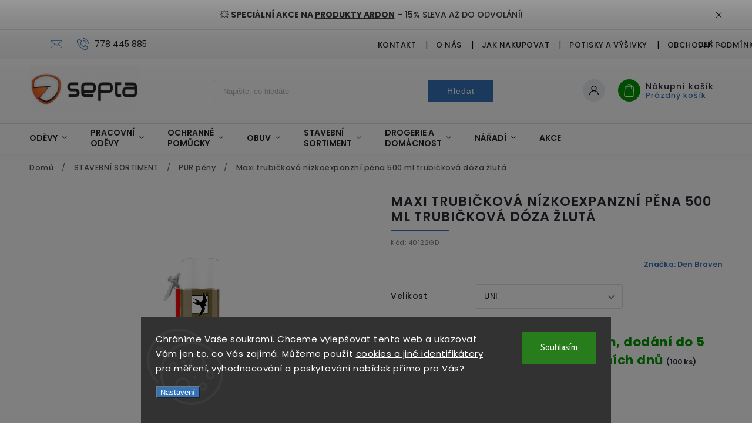

--- FILE ---
content_type: text/html; charset=utf-8
request_url: https://www.septa.cz/pur-peny/den-braven-maxi-trubickova-nizkoexpanzni-pena--trubickova-doza-500-ml--zluta/
body_size: 36191
content:
<!doctype html><html lang="cs" dir="ltr" class="header-background-light external-fonts-loaded"><head><meta charset="utf-8" /><meta name="viewport" content="width=device-width,initial-scale=1" /><title>Maxi trubičková nízkoexpanzní pěna 500 ml trubičková dóza žlutá - Septa.cz</title><link rel="preconnect" href="https://cdn.myshoptet.com" /><link rel="dns-prefetch" href="https://cdn.myshoptet.com" /><link rel="preload" href="https://cdn.myshoptet.com/prj/dist/master/cms/libs/jquery/jquery-1.11.3.min.js" as="script" /><link href="https://cdn.myshoptet.com/prj/dist/master/cms/templates/frontend_templates/shared/css/font-face/source-sans-3.css" rel="stylesheet"><link href="https://cdn.myshoptet.com/prj/dist/master/cms/templates/frontend_templates/shared/css/font-face/poppins.css" rel="stylesheet"><script>
dataLayer = [];
dataLayer.push({'shoptet' : {
    "pageType": "productDetail",
    "currency": "CZK",
    "currencyInfo": {
        "decimalSeparator": ",",
        "exchangeRate": 1,
        "priceDecimalPlaces": 2,
        "symbol": "K\u010d",
        "symbolLeft": 0,
        "thousandSeparator": " "
    },
    "language": "cs",
    "projectId": 171905,
    "product": {
        "id": 155250,
        "guid": "aacf052c-a7a6-11eb-927f-3a5aa68a3d78",
        "hasVariants": true,
        "codes": [
            {
                "code": "40122GD",
                "quantity": "100",
                "stocks": [
                    {
                        "id": "ext",
                        "quantity": "100"
                    }
                ]
            }
        ],
        "name": "Maxi trubi\u010dkov\u00e1 n\u00edzkoexpanzn\u00ed p\u011bna 500 ml trubi\u010dkov\u00e1 d\u00f3za \u017elut\u00e1",
        "appendix": "",
        "weight": 0.61299999999999999,
        "manufacturer": "Den Braven",
        "manufacturerGuid": "1EF53327BB1E67D8991DDA0BA3DED3EE",
        "currentCategory": "STAVEBN\u00cd SORTIMENT | PUR p\u011bny",
        "currentCategoryGuid": "9dcbdc5a-6cce-11e9-a065-0cc47a6c92bc",
        "defaultCategory": "STAVEBN\u00cd SORTIMENT | PUR p\u011bny",
        "defaultCategoryGuid": "9dcbdc5a-6cce-11e9-a065-0cc47a6c92bc",
        "currency": "CZK",
        "priceWithVat": 141
    },
    "stocks": [
        {
            "id": "ext",
            "title": "Sklad",
            "isDeliveryPoint": 0,
            "visibleOnEshop": 1
        }
    ],
    "cartInfo": {
        "id": null,
        "freeShipping": false,
        "leftToFreeGift": {
            "formattedPrice": "0 K\u010d",
            "priceLeft": 0
        },
        "freeGift": false,
        "leftToFreeShipping": {
            "priceLeft": 5000,
            "dependOnRegion": 0,
            "formattedPrice": "5 000 K\u010d"
        },
        "discountCoupon": [],
        "getNoBillingShippingPrice": {
            "withoutVat": 0,
            "vat": 0,
            "withVat": 0
        },
        "cartItems": [],
        "taxMode": "ORDINARY"
    },
    "cart": [],
    "customer": {
        "priceRatio": 1,
        "priceListId": 1,
        "groupId": null,
        "registered": false,
        "mainAccount": false
    }
}});
dataLayer.push({'cookie_consent' : {
    "marketing": "denied",
    "analytics": "denied"
}});
document.addEventListener('DOMContentLoaded', function() {
    shoptet.consent.onAccept(function(agreements) {
        if (agreements.length == 0) {
            return;
        }
        dataLayer.push({
            'cookie_consent' : {
                'marketing' : (agreements.includes(shoptet.config.cookiesConsentOptPersonalisation)
                    ? 'granted' : 'denied'),
                'analytics': (agreements.includes(shoptet.config.cookiesConsentOptAnalytics)
                    ? 'granted' : 'denied')
            },
            'event': 'cookie_consent'
        });
    });
});
</script>
<meta property="og:type" content="website"><meta property="og:site_name" content="septa.cz"><meta property="og:url" content="https://www.septa.cz/pur-peny/den-braven-maxi-trubickova-nizkoexpanzni-pena--trubickova-doza-500-ml--zluta/"><meta property="og:title" content="Maxi trubičková nízkoexpanzní pěna 500 ml trubičková dóza žlutá - Septa.cz"><meta name="author" content="Septa.cz"><meta name="web_author" content="Shoptet.cz"><meta name="dcterms.rightsHolder" content="www.septa.cz"><meta name="robots" content="index,follow"><meta property="og:image" content="https://cdn.myshoptet.com/usr/www.septa.cz/user/shop/big/155250_maxi-trubickova-nizkoexpanzni-pena-500-ml-trubickova-doza-zluta.png?65efc83e"><meta property="og:description" content="Maxi trubičková nízkoexpanzní pěna 500 ml trubičková dóza žlutá. "><meta name="description" content="Maxi trubičková nízkoexpanzní pěna 500 ml trubičková dóza žlutá. "><meta property="product:price:amount" content="141"><meta property="product:price:currency" content="CZK"><style>:root {--color-primary: #3573b9;--color-primary-h: 212;--color-primary-s: 55%;--color-primary-l: 47%;--color-primary-hover: #0077a6;--color-primary-hover-h: 197;--color-primary-hover-s: 100%;--color-primary-hover-l: 33%;--color-secondary: #f56b00;--color-secondary-h: 26;--color-secondary-s: 100%;--color-secondary-l: 48%;--color-secondary-hover: #f56b00;--color-secondary-hover-h: 26;--color-secondary-hover-s: 100%;--color-secondary-hover-l: 48%;--color-tertiary: #0077a6;--color-tertiary-h: 197;--color-tertiary-s: 100%;--color-tertiary-l: 33%;--color-tertiary-hover: #0088bf;--color-tertiary-hover-h: 197;--color-tertiary-hover-s: 100%;--color-tertiary-hover-l: 37%;--color-header-background: #ffffff;--template-font: "Source Sans 3";--template-headings-font: "Poppins";--header-background-url: none;--cookies-notice-background: #1A1937;--cookies-notice-color: #F8FAFB;--cookies-notice-button-hover: #f5f5f5;--cookies-notice-link-hover: #27263f;--templates-update-management-preview-mode-content: "Náhled aktualizací šablony je aktivní pro váš prohlížeč."}</style>
    <script>var shoptet = shoptet || {};</script>
    <script src="https://cdn.myshoptet.com/prj/dist/master/shop/dist/main-3g-header.js.b3b3f48cd33902743054.js"></script>
<!-- User include --><!-- service 627(275) html code header -->
<script src="https://ajax.googleapis.com/ajax/libs/webfont/1.6.26/webfont.js"></script>
<link rel="stylesheet" href="https://cdnjs.cloudflare.com/ajax/libs/twitter-bootstrap/4.4.1/css/bootstrap-grid.min.css" />
<link rel="stylesheet" href="https://code.jquery.com/ui/1.12.0/themes/smoothness/jquery-ui.css" />
<link rel="stylesheet" href="https://cdn.myshoptet.com/usr/shoptet.tomashlad.eu/user/documents/extras/shoptet-font/font.css"/>
<link rel="stylesheet" href="https://cdn.myshoptet.com/usr/shoptet.tomashlad.eu/user/documents/extras/rubin/animate.css">
<link href="https://fonts.googleapis.com/css?family=Poppins:300,400,500,600,700,800&display=swap&subset=latin-ext" rel="stylesheet">
<link rel="stylesheet" href="https://cdn.jsdelivr.net/npm/slick-carousel@1.8.1/slick/slick.css" />
<link rel="stylesheet" href="https://cdn.myshoptet.com/usr/shoptet.tomashlad.eu/user/documents/extras/rubin/screen.css?v0131"/>

<style>
textarea.form-control {
    border-radius: 15px;
    font-family: 'Source Sans 3', sans-serif;
}
body {font-family: 'Poppins', sans-serif;}
.button, .products .product button, .products .product .btn, .btn.btn-primary, .flags .flag.flag-new, .welcome-wrapper h1:before, input[type="checkbox"]:checked:after, .cart-table .related .cart-related-button .btn, .ordering-process .cart-content.checkout-box-wrapper,  .ordering-process .checkout-box, .top-navigation-bar .nav-part .top-navigation-tools .top-nav-button-account, .ordering-process .cart-empty .col-md-4 .cart-content, .customer-page #content table thead, .in-objednavky #content table thead, .in-klient-hodnoceni #content table thead, .in-klient-diskuze #content table thead, .ui-slider-horizontal .ui-slider-range {
background-color: #3573b9;
}
.flags .flag.flag-new:after {border-left-color:  #3573b9;}
.product-top .add-to-cart button:hover, .add-to-cart-button.btn:hover, .cart-content .next-step .btn:hover {background: #f56b00;}

.add-to-cart-button.btn, .flags .flag-discount, .cart-content .next-step .btn {
    background:  #0077a6;
}

a {color: #222222;}
.content-wrapper p a, .product-top .price-line .price-final, .subcategories li a:hover, .category-header input[type="radio"] + label:hover,  .ui-slider-horizontal .ui-slider-handle, .product-top .price-line .price-fina, .shp-tabs .shp-tab-link:hover, .type-detail .tab-content .detail-parameters th a, .type-detail .tab-content .detail-parameters td a, #header .top-navigation-contacts .project-phone:before, #header .top-navigation-contacts .project-email:before, .product-top .p-detail-info > div a, .sidebar .filters-wrapper .toggle-filters {
color: #3573b9;
}
#checkoutContent .cart-content .box .form-group .btn, .sidebar .box.client-center-box ul .logout a, .stars a.star::before, .stars span.star::before {
color: #3573b9 !important;
}
a:hover, #header .navigation-buttons .btn .cart-price, .products .product .ratings-wrapper .stars .star, .product-top .p-detail-info .stars-wrapper .stars .star, .products .product .prices .price-final strong, .hp-middle-banner .middle-banner-caption h2, ol.top-products li a strong, .categories .topic.active > a, .categories ul.expanded li.active a, .product-top .p-detail-info > div:last-child a, ol.cart-header li.active strong span, ol.cart-header li.completed a span, #checkoutSidebar .next-step .next-step-back, ul.manufacturers h2  {
color: #3573b9;
}
button, .button, .btn, .btn-primary, #header .navigation-buttons .btn:before, .user-action-tabs li.active a::after, .category-header input[type="radio"]:checked + label, .shp-tabs-holder ul.shp-tabs li.active a {
cursor: pointer;
background-color: #3573b9;
color: #fff;
}
button:hover, .button:hover, .btn:hover, .btn-primary:hover, .products .product .btn:hover {
background-color: #f56b00;
color: #fff;
}
.user-action-tabs li.active a::before, input[type="checkbox"]:checked:before, input[type="checkbox"]:checked + label::before, input[type="radio"]:checked + label::before, .sidebar .box.client-center-box ul .logout a, .sidebar .filters-wrapper .toggle-filters {
  border-color: #3573b9;
}
#carousel .carousel-slide-caption h2:before,
.h4::after, .content h4::after, .category-title::after, .p-detail-inner h1::after, h1:after, article h1::after, h4.homepage-group-title::after, .h4.homepage-group-title::after, footer h4:before, .products-related-header:after, ol.cart-header li.active strong span::before, ol.cart-header li.completed a span::before, input[type="checkbox"]:checked + label::after, input[type="radio"]:checked + label::after, .latest-contribution-wrapper h2:before {
background: #3573b9;
}
.next-to-carousel-banners .banner-wrapper .small-banner:hover .icon-box {
background: #3573b9;
border-color: #3573b9;
}
.sidebar .box-poll .poll-result > div {
border-color: #3573b9;
background-color: #3573b9;
}
.p-image-wrapper .flags-extra .flag.flag.flag-discount, .flags-extra .flag.flag.flag-discount {
background: #0077a6 !important;
}
@media only screen and (max-width: 768px) {
.top-navigation-bar .nav-part .responsive-tools a[data-target="navigation"] {
background: #3573b9;
}
}
@media screen and (max-width: 767px) {
body.template-11.mobile-header-version-1 #dklabBanplusNadHlavickou {
position: relative;
top: 90px !important;
z-index: 2;
}
}
footer .news-item-widget h5 a {color:#909090 !important}
</style>
<link rel="stylesheet" href="https://cdn.myshoptet.com/usr/rubin.shoptetak.cz/user/documents/rubin2.css?v1"/>
<style>.top-navigation-bar .top-navigation-menu {overflow: hidden;}</style>
<style>
.wrong-template {
    text-align: center;
    padding: 30px;
    background: #000;
    color: #fff;
    font-size: 20px;
    position: fixed;
    width: 100%;
    height: 100%;
    z-index: 99999999;
    top: 0;
    left: 0;
    padding-top: 20vh;
}
.wrong-template span {
    display: block;
    font-size: 15px;
    margin-top: 25px;
    opacity: 0.7;
}
.wrong-template span a {color: #fff; text-decoration: underline;}
footer .custom-footer > div.newsletter form .consents-first {max-width: 100%;}

@media (max-width: 480px) {
.form-control {font-size: 16px;}
}
form#formAffiliateLogin .password-helper {margin-top: 15px;}
form#formAffiliateLogin .password-helper a {display: block; margin-bottom: 5px;}
.ordering-process .next-step-back {color:black !important;background:transparent !important;font-size:14px !important;}

</style>
<!-- <link rel="stylesheet" href="https://cdn.myshoptet.com/usr/shoptet.tomashlad.eu/user/documents/extras/cookies-bar/styles.css?v=5"/> -->

<style>
.quantity button .decrease__sign {display: none;}
@media only screen and (max-width: 767px) {
html[lang="de"] .products-block.products .product button, .products-block.products .product .btn {width: 100% !important;padding:0px 5px;}
}
.co-shipping-address .form-group strong {padding-right:10px;}
.advanced-parameter-inner img, .cart-widget-product-image img, .search-whisperer img {height:auto;}
.advancedOrder__buttons {display: flex;align-items: center;justify-content: center;}
.advancedOrder__buttons .next-step-back {
    width: auto;
    min-width: 80px;
    border-radius: 4px;
    height: 38px;
    border: none;
    display: flex !important;
    color: #3573b9;
    font-weight: 300;
    align-items: center;
    justify-content: center;
    text-decoration: none;
    transition: 0.3s;
    font-size: 1.1em;
    letter-spacing: 1px;
    line-height: 40px;
    font-family: 'Poppins';
    padding: 0 15px;
    margin-right: 15px;
    background: transparent;
    border: 1px solid #3573b9;
}
.advancedOrder__buttons .next-step-back:hover {background: #f2f2f2;}
@media (max-width: 768px) {
.advancedOrder__buttons .next-step-back {margin: 0 auto;padding: 0 10px;line-height: 1em;}
}
img {height:auto;}
.news-wrapper .news-item .image img, .blog-wrapper .news-item .image img {object-fit:cover;}
.products-top-wrapper .toggle-top-products {border: none;}
</style>
<!-- service 619(267) html code header -->
<link href="https://cdn.myshoptet.com/usr/fvstudio.myshoptet.com/user/documents/addons/cartupsell.min.css?24.11.1" rel="stylesheet">
<!-- project html code header -->
<meta name="facebook-domain-verification" content="c5bnj40fa7sqadgubc5ggequ4hu4az" />
<link rel="stylesheet" href="https://www.septa.cz/user/documents/assets/css/custom.min.css?v9.2">
<script src="https://www.septa.cz/user/documents/assets/js/custom.min.js?v8" type="text/javascript" defer></script>

<!-- /User include --><link rel="shortcut icon" href="/favicon.ico" type="image/x-icon" /><link rel="canonical" href="https://www.septa.cz/pur-peny/den-braven-maxi-trubickova-nizkoexpanzni-pena--trubickova-doza-500-ml--zluta/" />    <!-- Global site tag (gtag.js) - Google Analytics -->
    <script async src="https://www.googletagmanager.com/gtag/js?id=G-9KJJBVYPQB"></script>
    <script>
        
        window.dataLayer = window.dataLayer || [];
        function gtag(){dataLayer.push(arguments);}
        

                    console.debug('default consent data');

            gtag('consent', 'default', {"ad_storage":"denied","analytics_storage":"denied","ad_user_data":"denied","ad_personalization":"denied","wait_for_update":500});
            dataLayer.push({
                'event': 'default_consent'
            });
        
        gtag('js', new Date());

        
                gtag('config', 'G-9KJJBVYPQB', {"groups":"GA4","send_page_view":false,"content_group":"productDetail","currency":"CZK","page_language":"cs"});
        
                gtag('config', 'AW-867542476', {"allow_enhanced_conversions":true});
        
        
        
        
        
                    gtag('event', 'page_view', {"send_to":"GA4","page_language":"cs","content_group":"productDetail","currency":"CZK"});
        
                gtag('set', 'currency', 'CZK');

        gtag('event', 'view_item', {
            "send_to": "UA",
            "items": [
                {
                    "id": "40122GD",
                    "name": "Maxi trubi\u010dkov\u00e1 n\u00edzkoexpanzn\u00ed p\u011bna 500 ml trubi\u010dkov\u00e1 d\u00f3za \u017elut\u00e1",
                    "category": "STAVEBN\u00cd SORTIMENT \/ PUR p\u011bny",
                                        "brand": "Den Braven",
                                                            "variant": "Velikost: UNI",
                                        "price": 116.53
                }
            ]
        });
        
        
        
        
        
                    gtag('event', 'view_item', {"send_to":"GA4","page_language":"cs","content_group":"productDetail","value":116.53,"currency":"CZK","items":[{"item_id":"40122GD","item_name":"Maxi trubi\u010dkov\u00e1 n\u00edzkoexpanzn\u00ed p\u011bna 500 ml trubi\u010dkov\u00e1 d\u00f3za \u017elut\u00e1","item_brand":"Den Braven","item_category":"STAVEBN\u00cd SORTIMENT","item_category2":"PUR p\u011bny","item_variant":"40122GD~Velikost: UNI","price":116.53,"quantity":1,"index":0}]});
        
        
        
        
        
        
        
        document.addEventListener('DOMContentLoaded', function() {
            if (typeof shoptet.tracking !== 'undefined') {
                for (var id in shoptet.tracking.bannersList) {
                    gtag('event', 'view_promotion', {
                        "send_to": "UA",
                        "promotions": [
                            {
                                "id": shoptet.tracking.bannersList[id].id,
                                "name": shoptet.tracking.bannersList[id].name,
                                "position": shoptet.tracking.bannersList[id].position
                            }
                        ]
                    });
                }
            }

            shoptet.consent.onAccept(function(agreements) {
                if (agreements.length !== 0) {
                    console.debug('gtag consent accept');
                    var gtagConsentPayload =  {
                        'ad_storage': agreements.includes(shoptet.config.cookiesConsentOptPersonalisation)
                            ? 'granted' : 'denied',
                        'analytics_storage': agreements.includes(shoptet.config.cookiesConsentOptAnalytics)
                            ? 'granted' : 'denied',
                                                                                                'ad_user_data': agreements.includes(shoptet.config.cookiesConsentOptPersonalisation)
                            ? 'granted' : 'denied',
                        'ad_personalization': agreements.includes(shoptet.config.cookiesConsentOptPersonalisation)
                            ? 'granted' : 'denied',
                        };
                    console.debug('update consent data', gtagConsentPayload);
                    gtag('consent', 'update', gtagConsentPayload);
                    dataLayer.push(
                        { 'event': 'update_consent' }
                    );
                }
            });
        });
    </script>
<!-- Start Srovname.cz Pixel -->
<script type="text/plain" data-cookiecategory="analytics">
    !(function (e, n, t, a, s, o, r) {
        e[a] ||
        (((s = e[a] = function () {
            s.process ? s.process.apply(s, arguments) : s.queue.push(arguments);
        }).queue = []),
            ((o = n.createElement(t)).async = 1),
            (o.src = "https://tracking.srovname.cz/srovnamepixel.js"),
            (o.dataset.srv9 = "1"),
            (r = n.getElementsByTagName(t)[0]).parentNode.insertBefore(o, r));
    })(window, document, "script", "srovname");
    srovname("init", "02260f3b41fd71fe662596a664bb6fd4");
</script>
<!-- End Srovname.cz Pixel -->
<script>
    (function(t, r, a, c, k, i, n, g) { t['ROIDataObject'] = k;
    t[k]=t[k]||function(){ (t[k].q=t[k].q||[]).push(arguments) },t[k].c=i;n=r.createElement(a),
    g=r.getElementsByTagName(a)[0];n.async=1;n.src=c;g.parentNode.insertBefore(n,g)
    })(window, document, 'script', '//www.heureka.cz/ocm/sdk.js?source=shoptet&version=2&page=product_detail', 'heureka', 'cz');

    heureka('set_user_consent', 0);
</script>
</head><body class="desktop id-1057 in-pur-peny template-11 type-product type-detail one-column-body columns-4 blank-mode blank-mode-css ums_a11y_category_page--on ums_discussion_rating_forms--off ums_a11y_pagination--on ums_flags_display_unification--off mobile-header-version-0">
        <div id="fb-root"></div>
        <script>
            window.fbAsyncInit = function() {
                FB.init({
//                    appId            : 'your-app-id',
                    autoLogAppEvents : true,
                    xfbml            : true,
                    version          : 'v19.0'
                });
            };
        </script>
        <script async defer crossorigin="anonymous" src="https://connect.facebook.net/cs_CZ/sdk.js"></script>    <div class="siteCookies siteCookies--bottom siteCookies--dark js-siteCookies" role="dialog" data-testid="cookiesPopup" data-nosnippet>
        <div class="siteCookies__form">
            <div class="siteCookies__content">
                <div class="siteCookies__text">
                    Chráníme Vaše soukromí. Chceme vylepšovat tento web a ukazovat Vám jen to, co Vás zajímá. Můžeme použít <a href="/podminky-ochrany-osobnich-udaju/">cookies a jiné identifikátory</a> pro měření, vyhodnocování a poskytování nabídek přímo pro Vás?
                </div>
                <p class="siteCookies__links">
                    <button class="siteCookies__link js-cookies-settings" aria-label="Nastavení cookies" data-testid="cookiesSettings">Nastavení</button>
                </p>
            </div>
            <div class="siteCookies__buttonWrap">
                                <button class="siteCookies__button js-cookiesConsentSubmit" value="all" aria-label="Přijmout cookies" data-testid="buttonCookiesAccept">Souhlasím</button>
            </div>
        </div>
        <script>
            document.addEventListener("DOMContentLoaded", () => {
                const siteCookies = document.querySelector('.js-siteCookies');
                document.addEventListener("scroll", shoptet.common.throttle(() => {
                    const st = document.documentElement.scrollTop;
                    if (st > 1) {
                        siteCookies.classList.add('siteCookies--scrolled');
                    } else {
                        siteCookies.classList.remove('siteCookies--scrolled');
                    }
                }, 100));
            });
        </script>
    </div>
<a href="#content" class="skip-link sr-only">Přejít na obsah</a><div class="overall-wrapper"><div class="site-msg information"><div class="container"><div class="text">💥 <strong>Speciální akce na <a href="https://www.septa.cz/ardon/?order=bestseller" tittle="Ardon se slevou">produkty Ardon</a></strong> – 15% sleva až do odvolání!</div><div class="close js-close-information-msg"></div></div></div><div class="user-action"><div class="container"><div class="user-action-in"><div class="user-action-login popup-widget login-widget"><div class="popup-widget-inner"><h2>Přihlášení k vašemu účtu</h2><div id="customerLogin"><form action="/action/Customer/Login/" method="post" id="formLoginIncluded" class="csrf-enabled" data-testid="formLogin"><input type="hidden" name="referer" value="" /><div class="form-group"><div class="input-wrapper email js-validated-element-wrapper no-label"><input type="email" name="email" class="form-control" placeholder="E-mailová adresa (např. jan@novak.cz)" data-testid="inputEmail" autocomplete="email" required /></div></div><div class="form-group"><div class="input-wrapper password js-validated-element-wrapper no-label"><input type="password" name="password" class="form-control" placeholder="Heslo" data-testid="inputPassword" autocomplete="current-password" required /><span class="no-display">Nemůžete vyplnit toto pole</span><input type="text" name="surname" value="" class="no-display" /></div></div><div class="form-group"><div class="login-wrapper"><button type="submit" class="btn btn-secondary btn-text btn-login" data-testid="buttonSubmit">Přihlásit se</button><div class="password-helper"><a href="/registrace/" data-testid="signup" rel="nofollow">Nová registrace</a><a href="/klient/zapomenute-heslo/" rel="nofollow">Zapomenuté heslo</a></div></div></div><div class="social-login-buttons"><div class="social-login-buttons-divider"><span>nebo</span></div><div class="form-group"><a href="/action/Social/login/?provider=Seznam" class="login-btn seznam" rel="nofollow"><span class="login-seznam-icon"></span><strong>Přihlásit se přes Seznam</strong></a></div></div></form>
</div></div></div>
    <div id="cart-widget" class="user-action-cart popup-widget cart-widget loader-wrapper" data-testid="popupCartWidget" role="dialog" aria-hidden="true"><div class="popup-widget-inner cart-widget-inner place-cart-here"><div class="loader-overlay"><div class="loader"></div></div></div><div class="cart-widget-button"><a href="/kosik/" class="btn btn-conversion" id="continue-order-button" rel="nofollow" data-testid="buttonNextStep">Pokračovat do košíku</a></div></div></div>
</div></div><div class="top-navigation-bar" data-testid="topNavigationBar">

    <div class="container">

        <div class="top-navigation-contacts">
            <strong>Zákaznická podpora:</strong><a href="tel:778445885" class="project-phone" aria-label="Zavolat na 778445885" data-testid="contactboxPhone"><span>778 445 885</span></a><a href="mailto:info@septa.cz" class="project-email" data-testid="contactboxEmail"><span>info@septa.cz</span></a>        </div>

                            <div class="top-navigation-menu">
                <div class="top-navigation-menu-trigger"></div>
                <ul class="top-navigation-bar-menu">
                                            <li class="top-navigation-menu-item-3114">
                            <a href="/kontaktujte-nas/">Kontakt</a>
                        </li>
                                            <li class="top-navigation-menu-item-3111">
                            <a href="/o-nas/">O nás</a>
                        </li>
                                            <li class="top-navigation-menu-item-27">
                            <a href="/jak-nakupovat/">Jak nakupovat</a>
                        </li>
                                            <li class="top-navigation-menu-item-1322">
                            <a href="/potisky-a-vysivky/">Potisky a výšivky</a>
                        </li>
                                            <li class="top-navigation-menu-item-39">
                            <a href="/obchodni-podminky/">Obchodní podmínky</a>
                        </li>
                                            <li class="top-navigation-menu-item-1105">
                            <a href="/oc/">Ochrana a normy</a>
                        </li>
                                            <li class="top-navigation-menu-item-1487">
                            <a href="/vraceni-zbozi-a-reklamace/">Vrácení zboží a reklamace</a>
                        </li>
                                            <li class="top-navigation-menu-item-3024">
                            <a href="/velikostni-tabulky/">Velikostní tabulky</a>
                        </li>
                                            <li class="top-navigation-menu-item-1144">
                            <a href="/podminky-ochrany-osobnich-udaju/">Podmínky ochrany osobních údajů</a>
                        </li>
                                    </ul>
                <ul class="top-navigation-bar-menu-helper"></ul>
            </div>
        
        <div class="top-navigation-tools top-navigation-tools--language">
            <div class="responsive-tools">
                <a href="#" class="toggle-window" data-target="search" aria-label="Hledat" data-testid="linkSearchIcon"></a>
                                                            <a href="#" class="toggle-window" data-target="login"></a>
                                                    <a href="#" class="toggle-window" data-target="navigation" aria-label="Menu" data-testid="hamburgerMenu"></a>
            </div>
                <div class="dropdown">
        <span>Ceny v:</span>
        <button id="topNavigationDropdown" type="button" data-toggle="dropdown" aria-haspopup="true" aria-expanded="false">
            CZK
            <span class="caret"></span>
        </button>
        <ul class="dropdown-menu" aria-labelledby="topNavigationDropdown"><li><a href="/action/Currency/changeCurrency/?currencyCode=CZK" rel="nofollow">CZK</a></li><li><a href="/action/Currency/changeCurrency/?currencyCode=EUR" rel="nofollow">EUR</a></li></ul>
    </div>
            <a href="/login/?backTo=%2Fpur-peny%2Fden-braven-maxi-trubickova-nizkoexpanzni-pena--trubickova-doza-500-ml--zluta%2F" class="top-nav-button top-nav-button-login primary login toggle-window" data-target="login" data-testid="signin" rel="nofollow"><span>Přihlášení</span></a>        </div>

    </div>

</div>
<header id="header"><div class="container navigation-wrapper">
    <div class="header-top">
        <div class="site-name-wrapper">
            <div class="site-name"><a href="/" data-testid="linkWebsiteLogo"><img src="https://cdn.myshoptet.com/usr/www.septa.cz/user/logos/animovan___logo_septa_1x.gif" alt="Septa.cz" fetchpriority="low" /></a></div>        </div>
        <div class="search" itemscope itemtype="https://schema.org/WebSite">
            <meta itemprop="headline" content="PUR pěny"/><meta itemprop="url" content="https://www.septa.cz"/><meta itemprop="text" content="Maxi trubičková nízkoexpanzní pěna 500 ml trubičková dóza žlutá. "/>            <form action="/action/ProductSearch/prepareString/" method="post"
    id="formSearchForm" class="search-form compact-form js-search-main"
    itemprop="potentialAction" itemscope itemtype="https://schema.org/SearchAction" data-testid="searchForm">
    <fieldset>
        <meta itemprop="target"
            content="https://www.septa.cz/vyhledavani/?string={string}"/>
        <input type="hidden" name="language" value="cs"/>
        
            
<input
    type="search"
    name="string"
        class="query-input form-control search-input js-search-input"
    placeholder="Napište, co hledáte"
    autocomplete="off"
    required
    itemprop="query-input"
    aria-label="Hledat"
    data-testid="searchInput"
>
            <button type="submit" class="btn btn-default" data-testid="searchBtn">Hledat</button>
        
    </fieldset>
</form>
        </div>
        <div class="navigation-buttons">
                
    <a href="/kosik/" class="btn btn-icon toggle-window cart-count" data-target="cart" data-hover="true" data-redirect="true" data-testid="headerCart" rel="nofollow" aria-haspopup="dialog" aria-expanded="false" aria-controls="cart-widget">
        
                <span class="sr-only">Nákupní košík</span>
        
            <span class="cart-price visible-lg-inline-block" data-testid="headerCartPrice">
                                    Prázdný košík                            </span>
        
    
            </a>
        </div>
    </div>
    <nav id="navigation" aria-label="Hlavní menu" data-collapsible="true"><div class="navigation-in menu"><ul class="menu-level-1" role="menubar" data-testid="headerMenuItems"><li class="menu-item-684 ext" role="none"><a href="/odevy/" data-testid="headerMenuItem" role="menuitem" aria-haspopup="true" aria-expanded="false"><b>ODĚVY</b><span class="submenu-arrow"></span></a><ul class="menu-level-2" aria-label="ODĚVY" tabindex="-1" role="menu"><li class="menu-item-687 has-third-level" role="none"><a href="/bundy/" class="menu-image" data-testid="headerMenuItem" tabindex="-1" aria-hidden="true"><img src="data:image/svg+xml,%3Csvg%20width%3D%22140%22%20height%3D%22100%22%20xmlns%3D%22http%3A%2F%2Fwww.w3.org%2F2000%2Fsvg%22%3E%3C%2Fsvg%3E" alt="" aria-hidden="true" width="140" height="100"  data-src="https://cdn.myshoptet.com/usr/www.septa.cz/user/categories/thumb/258414_softshellova-bunda-allroundwork-panska-zelena-vel--s-snickers-workwear.jpg" fetchpriority="low" /></a><div><a href="/bundy/" data-testid="headerMenuItem" role="menuitem"><span>Bundy</span></a>
                                                    <ul class="menu-level-3" role="menu">
                                                                    <li class="menu-item-778" role="none">
                                        <a href="/softshellove-bundy/" data-testid="headerMenuItem" role="menuitem">
                                            Softshellové bundy</a>,                                    </li>
                                                                    <li class="menu-item-790" role="none">
                                        <a href="/volnocasove-bundy/" data-testid="headerMenuItem" role="menuitem">
                                            Volnočasové bundy</a>,                                    </li>
                                                                    <li class="menu-item-781" role="none">
                                        <a href="/zimni-bundy/" data-testid="headerMenuItem" role="menuitem">
                                            Zimní bundy</a>                                    </li>
                                                            </ul>
                        </div></li><li class="menu-item-690 has-third-level" role="none"><a href="/kalhoty/" class="menu-image" data-testid="headerMenuItem" tabindex="-1" aria-hidden="true"><img src="data:image/svg+xml,%3Csvg%20width%3D%22140%22%20height%3D%22100%22%20xmlns%3D%22http%3A%2F%2Fwww.w3.org%2F2000%2Fsvg%22%3E%3C%2Fsvg%3E" alt="" aria-hidden="true" width="140" height="100"  data-src="https://cdn.myshoptet.com/usr/www.septa.cz/user/categories/thumb/241875-2_fobos-trousers-ocher-grey--velikost-44.jpg" fetchpriority="low" /></a><div><a href="/kalhoty/" data-testid="headerMenuItem" role="menuitem"><span>Kalhoty</span></a>
                                                    <ul class="menu-level-3" role="menu">
                                                                    <li class="menu-item-796" role="none">
                                        <a href="/softshellove-kalhoty/" data-testid="headerMenuItem" role="menuitem">
                                            Softshellové kalhoty</a>,                                    </li>
                                                                    <li class="menu-item-805" role="none">
                                        <a href="/outdoorove-kalhoty/" data-testid="headerMenuItem" role="menuitem">
                                            Outdoorové kalhoty</a>,                                    </li>
                                                                    <li class="menu-item-2403" role="none">
                                        <a href="/teplaky/" data-testid="headerMenuItem" role="menuitem">
                                            Tepláky</a>,                                    </li>
                                                                    <li class="menu-item-2385" role="none">
                                        <a href="/leginy/" data-testid="headerMenuItem" role="menuitem">
                                            Legíny</a>,                                    </li>
                                                                    <li class="menu-item-799" role="none">
                                        <a href="/zimni-kalhoty/" data-testid="headerMenuItem" role="menuitem">
                                            Zimní kalhoty</a>                                    </li>
                                                            </ul>
                        </div></li><li class="menu-item-696 has-third-level" role="none"><a href="/mikiny-a-svetry/" class="menu-image" data-testid="headerMenuItem" tabindex="-1" aria-hidden="true"><img src="data:image/svg+xml,%3Csvg%20width%3D%22140%22%20height%3D%22100%22%20xmlns%3D%22http%3A%2F%2Fwww.w3.org%2F2000%2Fsvg%22%3E%3C%2Fsvg%3E" alt="" aria-hidden="true" width="140" height="100"  data-src="https://cdn.myshoptet.com/usr/www.septa.cz/user/categories/thumb/mikiny_ikona.jpg" fetchpriority="low" /></a><div><a href="/mikiny-a-svetry/" data-testid="headerMenuItem" role="menuitem"><span>Mikiny a svetry</span></a>
                                                    <ul class="menu-level-3" role="menu">
                                                                    <li class="menu-item-841" role="none">
                                        <a href="/mikiny-s-kapuci/" data-testid="headerMenuItem" role="menuitem">
                                            Mikiny s kapucí</a>,                                    </li>
                                                                    <li class="menu-item-2337" role="none">
                                        <a href="/fleecove-mikiny/" data-testid="headerMenuItem" role="menuitem">
                                            Mikiny fleecové</a>,                                    </li>
                                                                    <li class="menu-item-2340" role="none">
                                        <a href="/mikiny-propinaci/" data-testid="headerMenuItem" role="menuitem">
                                            Mikiny propínací</a>,                                    </li>
                                                                    <li class="menu-item-2343" role="none">
                                        <a href="/mikiny-klasicke/" data-testid="headerMenuItem" role="menuitem">
                                            Mikiny klasické</a>,                                    </li>
                                                                    <li class="menu-item-2796" role="none">
                                        <a href="/svetry/" data-testid="headerMenuItem" role="menuitem">
                                            Svetry</a>                                    </li>
                                                            </ul>
                        </div></li><li class="menu-item-699 has-third-level" role="none"><a href="/vesty/" class="menu-image" data-testid="headerMenuItem" tabindex="-1" aria-hidden="true"><img src="data:image/svg+xml,%3Csvg%20width%3D%22140%22%20height%3D%22100%22%20xmlns%3D%22http%3A%2F%2Fwww.w3.org%2F2000%2Fsvg%22%3E%3C%2Fsvg%3E" alt="" aria-hidden="true" width="140" height="100"  data-src="https://cdn.myshoptet.com/usr/www.septa.cz/user/categories/thumb/209680_holen-vesta---softshell--polyester-elastan--trivrstvy-material.jpg" fetchpriority="low" /></a><div><a href="/vesty/" data-testid="headerMenuItem" role="menuitem"><span>Vesty</span></a>
                                                    <ul class="menu-level-3" role="menu">
                                                                    <li class="menu-item-2793" role="none">
                                        <a href="/softshellove-vesty/" data-testid="headerMenuItem" role="menuitem">
                                            Softshellové vesty</a>,                                    </li>
                                                                    <li class="menu-item-2790" role="none">
                                        <a href="/fleecove-vesty/" data-testid="headerMenuItem" role="menuitem">
                                            Fleecové vesty</a>,                                    </li>
                                                                    <li class="menu-item-847" role="none">
                                        <a href="/zimni-vesty/" data-testid="headerMenuItem" role="menuitem">
                                            Zimní vesty</a>,                                    </li>
                                                                    <li class="menu-item-853" role="none">
                                        <a href="/ostatni-vesty/" data-testid="headerMenuItem" role="menuitem">
                                            Ostatní vesty</a>                                    </li>
                                                            </ul>
                        </div></li><li class="menu-item-808 has-third-level" role="none"><a href="/kratasy-a-sortky/" class="menu-image" data-testid="headerMenuItem" tabindex="-1" aria-hidden="true"><img src="data:image/svg+xml,%3Csvg%20width%3D%22140%22%20height%3D%22100%22%20xmlns%3D%22http%3A%2F%2Fwww.w3.org%2F2000%2Fsvg%22%3E%3C%2Fsvg%3E" alt="" aria-hidden="true" width="140" height="100"  data-src="https://cdn.myshoptet.com/usr/www.septa.cz/user/categories/thumb/260301_triton-ripstop-shorts-sand--velikost-42.jpg" fetchpriority="low" /></a><div><a href="/kratasy-a-sortky/" data-testid="headerMenuItem" role="menuitem"><span>Kraťasy, šortky, sukně</span></a>
                                                    <ul class="menu-level-3" role="menu">
                                                                    <li class="menu-item-817" role="none">
                                        <a href="/vychazkove-kratasy/" data-testid="headerMenuItem" role="menuitem">
                                            Vycházkové kraťasy</a>,                                    </li>
                                                                    <li class="menu-item-2397" role="none">
                                        <a href="/sukne/" data-testid="headerMenuItem" role="menuitem">
                                            Sukně</a>                                    </li>
                                                            </ul>
                        </div></li><li class="menu-item-820 has-third-level" role="none"><a href="/trika-a-polokosile/" class="menu-image" data-testid="headerMenuItem" tabindex="-1" aria-hidden="true"><img src="data:image/svg+xml,%3Csvg%20width%3D%22140%22%20height%3D%22100%22%20xmlns%3D%22http%3A%2F%2Fwww.w3.org%2F2000%2Fsvg%22%3E%3C%2Fsvg%3E" alt="" aria-hidden="true" width="140" height="100"  data-src="https://cdn.myshoptet.com/usr/www.septa.cz/user/categories/thumb/polo_ikona.jpg" fetchpriority="low" /></a><div><a href="/trika-a-polokosile/" data-testid="headerMenuItem" role="menuitem"><span>Trika a polokošile</span></a>
                                                    <ul class="menu-level-3" role="menu">
                                                                    <li class="menu-item-1108" role="none">
                                        <a href="/klasik-panska-trika-2/" data-testid="headerMenuItem" role="menuitem">
                                            Klasik pánská trika</a>,                                    </li>
                                                                    <li class="menu-item-1114" role="none">
                                        <a href="/klasik-damska-trika-2/" data-testid="headerMenuItem" role="menuitem">
                                            Klasik dámská trika</a>,                                    </li>
                                                                    <li class="menu-item-829" role="none">
                                        <a href="/panska-polotrika/" data-testid="headerMenuItem" role="menuitem">
                                            Pánská polotrika</a>,                                    </li>
                                                                    <li class="menu-item-832" role="none">
                                        <a href="/damska-polotrika/" data-testid="headerMenuItem" role="menuitem">
                                            Dámská polotrika</a>,                                    </li>
                                                                    <li class="menu-item-2400" role="none">
                                        <a href="/dlouhy-rukav/" data-testid="headerMenuItem" role="menuitem">
                                            Dlouhý rukáv</a>,                                    </li>
                                                                    <li class="menu-item-1502" role="none">
                                        <a href="/detska-trika/" data-testid="headerMenuItem" role="menuitem">
                                            Dětská trika</a>,                                    </li>
                                                                    <li class="menu-item-2256" role="none">
                                        <a href="/panska-tilka/" data-testid="headerMenuItem" role="menuitem">
                                            Pánská tílka</a>,                                    </li>
                                                                    <li class="menu-item-2259" role="none">
                                        <a href="/damska-tilka/" data-testid="headerMenuItem" role="menuitem">
                                            Dámská tílka</a>                                    </li>
                                                            </ul>
                        </div></li><li class="menu-item-880 has-third-level" role="none"><a href="/kosile/" class="menu-image" data-testid="headerMenuItem" tabindex="-1" aria-hidden="true"><img src="data:image/svg+xml,%3Csvg%20width%3D%22140%22%20height%3D%22100%22%20xmlns%3D%22http%3A%2F%2Fwww.w3.org%2F2000%2Fsvg%22%3E%3C%2Fsvg%3E" alt="" aria-hidden="true" width="140" height="100"  data-src="https://cdn.myshoptet.com/usr/www.septa.cz/user/categories/thumb/kosile_ikona.jpg" fetchpriority="low" /></a><div><a href="/kosile/" data-testid="headerMenuItem" role="menuitem"><span>Košile</span></a>
                                                    <ul class="menu-level-3" role="menu">
                                                                    <li class="menu-item-1517" role="none">
                                        <a href="/panska-kosile/" data-testid="headerMenuItem" role="menuitem">
                                            Pánské košile</a>,                                    </li>
                                                                    <li class="menu-item-889" role="none">
                                        <a href="/damske-kosile/" data-testid="headerMenuItem" role="menuitem">
                                            Dámské košile</a>                                    </li>
                                                            </ul>
                        </div></li><li class="menu-item-702 has-third-level" role="none"><a href="/spodni-pradlo/" class="menu-image" data-testid="headerMenuItem" tabindex="-1" aria-hidden="true"><img src="data:image/svg+xml,%3Csvg%20width%3D%22140%22%20height%3D%22100%22%20xmlns%3D%22http%3A%2F%2Fwww.w3.org%2F2000%2Fsvg%22%3E%3C%2Fsvg%3E" alt="" aria-hidden="true" width="140" height="100"  data-src="https://cdn.myshoptet.com/usr/www.septa.cz/user/categories/thumb/termotrika.png" fetchpriority="low" /></a><div><a href="/spodni-pradlo/" data-testid="headerMenuItem" role="menuitem"><span>Spodní prádlo a thermo</span></a>
                                                    <ul class="menu-level-3" role="menu">
                                                                    <li class="menu-item-2379" role="none">
                                        <a href="/boxerky/" data-testid="headerMenuItem" role="menuitem">
                                            Boxerky a trenýrky</a>,                                    </li>
                                                                    <li class="menu-item-2382" role="none">
                                        <a href="/dlouhe-spodky/" data-testid="headerMenuItem" role="menuitem">
                                            Dlouhé spodky</a>,                                    </li>
                                                                    <li class="menu-item-859" role="none">
                                        <a href="/termotrika/" data-testid="headerMenuItem" role="menuitem">
                                            Termotrika</a>,                                    </li>
                                                                    <li class="menu-item-862" role="none">
                                        <a href="/termospodky/" data-testid="headerMenuItem" role="menuitem">
                                            Termospodky</a>,                                    </li>
                                                                    <li class="menu-item-2427" role="none">
                                        <a href="/damske-kalhotky/" data-testid="headerMenuItem" role="menuitem">
                                            Dámské kalhotky</a>                                    </li>
                                                            </ul>
                        </div></li><li class="menu-item-943 has-third-level" role="none"><a href="/cepice--satky--navleky/" class="menu-image" data-testid="headerMenuItem" tabindex="-1" aria-hidden="true"><img src="data:image/svg+xml,%3Csvg%20width%3D%22140%22%20height%3D%22100%22%20xmlns%3D%22http%3A%2F%2Fwww.w3.org%2F2000%2Fsvg%22%3E%3C%2Fsvg%3E" alt="" aria-hidden="true" width="140" height="100"  data-src="https://cdn.myshoptet.com/usr/www.septa.cz/user/categories/thumb/cepice.jpg" fetchpriority="low" /></a><div><a href="/cepice--satky--navleky/" data-testid="headerMenuItem" role="menuitem"><span>Čepice, šátky, návleky</span></a>
                                                    <ul class="menu-level-3" role="menu">
                                                                    <li class="menu-item-2319" role="none">
                                        <a href="/zimni/" data-testid="headerMenuItem" role="menuitem">
                                            Zimní čepice</a>,                                    </li>
                                                                    <li class="menu-item-2322" role="none">
                                        <a href="/ksiltovky/" data-testid="headerMenuItem" role="menuitem">
                                            Čepice s kšiltem</a>,                                    </li>
                                                                    <li class="menu-item-2325" role="none">
                                        <a href="/satky/" data-testid="headerMenuItem" role="menuitem">
                                            Šátky</a>,                                    </li>
                                                                    <li class="menu-item-2331" role="none">
                                        <a href="/kloboucky-a-ksilty/" data-testid="headerMenuItem" role="menuitem">
                                            Kloboučky a kšilty</a>,                                    </li>
                                                                    <li class="menu-item-2412" role="none">
                                        <a href="/saly-a-celenky/" data-testid="headerMenuItem" role="menuitem">
                                            Šály, čelenky, návleky</a>,                                    </li>
                                                                    <li class="menu-item-3046" role="none">
                                        <a href="/kompresni-navleky/" data-testid="headerMenuItem" role="menuitem">
                                            Kompresní návleky</a>                                    </li>
                                                            </ul>
                        </div></li><li class="menu-item-865 has-third-level" role="none"><a href="/ponozky/" class="menu-image" data-testid="headerMenuItem" tabindex="-1" aria-hidden="true"><img src="data:image/svg+xml,%3Csvg%20width%3D%22140%22%20height%3D%22100%22%20xmlns%3D%22http%3A%2F%2Fwww.w3.org%2F2000%2Fsvg%22%3E%3C%2Fsvg%3E" alt="" aria-hidden="true" width="140" height="100"  data-src="https://cdn.myshoptet.com/usr/www.septa.cz/user/categories/thumb/ponozky_ikona.jpg" fetchpriority="low" /></a><div><a href="/ponozky/" data-testid="headerMenuItem" role="menuitem"><span>Ponožky</span></a>
                                                    <ul class="menu-level-3" role="menu">
                                                                    <li class="menu-item-1117" role="none">
                                        <a href="/sportovni/" data-testid="headerMenuItem" role="menuitem">
                                            Sportovní</a>,                                    </li>
                                                                    <li class="menu-item-2388" role="none">
                                        <a href="/kompresni-ponozky-a-navleky/" data-testid="headerMenuItem" role="menuitem">
                                            Kompresní ponožky a návleky</a>,                                    </li>
                                                                    <li class="menu-item-2394" role="none">
                                        <a href="/tapky/" data-testid="headerMenuItem" role="menuitem">
                                            Ťapky</a>,                                    </li>
                                                                    <li class="menu-item-2424" role="none">
                                        <a href="/kojenecke/" data-testid="headerMenuItem" role="menuitem">
                                            Kojenecké</a>,                                    </li>
                                                                    <li class="menu-item-2907" role="none">
                                        <a href="/obrazkove/" data-testid="headerMenuItem" role="menuitem">
                                            Obrázkové</a>,                                    </li>
                                                                    <li class="menu-item-2391" role="none">
                                        <a href="/reflexni/" data-testid="headerMenuItem" role="menuitem">
                                            Reflexní</a>,                                    </li>
                                                                    <li class="menu-item-1132" role="none">
                                        <a href="/nizke/" data-testid="headerMenuItem" role="menuitem">
                                            Nízké</a>,                                    </li>
                                                                    <li class="menu-item-868" role="none">
                                        <a href="/univerzalni-a-pracovni/" data-testid="headerMenuItem" role="menuitem">
                                            Univerzální a pracovní</a>,                                    </li>
                                                                    <li class="menu-item-1135" role="none">
                                        <a href="/detske/" data-testid="headerMenuItem" role="menuitem">
                                            Dětské</a>,                                    </li>
                                                                    <li class="menu-item-871" role="none">
                                        <a href="/podkolenky/" data-testid="headerMenuItem" role="menuitem">
                                            Podkolenky</a>,                                    </li>
                                                                    <li class="menu-item-1138" role="none">
                                        <a href="/termoponozky/" data-testid="headerMenuItem" role="menuitem">
                                            Termoponožky</a>,                                    </li>
                                                                    <li class="menu-item-1120" role="none">
                                        <a href="/antibakterialni/" data-testid="headerMenuItem" role="menuitem">
                                            Antibakteriální</a>,                                    </li>
                                                                    <li class="menu-item-2898" role="none">
                                        <a href="/frote/" data-testid="headerMenuItem" role="menuitem">
                                            Froté</a>,                                    </li>
                                                                    <li class="menu-item-2901" role="none">
                                        <a href="/specialni-ponozky/" data-testid="headerMenuItem" role="menuitem">
                                            Speciální ponožky</a>,                                    </li>
                                                                    <li class="menu-item-3036" role="none">
                                        <a href="/puncochove-kalhoty-a-puncochy/" data-testid="headerMenuItem" role="menuitem">
                                            Punčochové kalhoty a punčochy</a>                                    </li>
                                                            </ul>
                        </div></li><li class="menu-item-874" role="none"><a href="/odevy-do-deste/" class="menu-image" data-testid="headerMenuItem" tabindex="-1" aria-hidden="true"><img src="data:image/svg+xml,%3Csvg%20width%3D%22140%22%20height%3D%22100%22%20xmlns%3D%22http%3A%2F%2Fwww.w3.org%2F2000%2Fsvg%22%3E%3C%2Fsvg%3E" alt="" aria-hidden="true" width="140" height="100"  data-src="https://cdn.myshoptet.com/usr/www.septa.cz/user/categories/thumb/odevy_dest_ikona.jpg" fetchpriority="low" /></a><div><a href="/odevy-do-deste/" data-testid="headerMenuItem" role="menuitem"><span>Oděvy do deště</span></a>
                        </div></li><li class="menu-item-2409" role="none"><a href="/zimni-rukavice/" class="menu-image" data-testid="headerMenuItem" tabindex="-1" aria-hidden="true"><img src="data:image/svg+xml,%3Csvg%20width%3D%22140%22%20height%3D%22100%22%20xmlns%3D%22http%3A%2F%2Fwww.w3.org%2F2000%2Fsvg%22%3E%3C%2Fsvg%3E" alt="" aria-hidden="true" width="140" height="100"  data-src="https://cdn.myshoptet.com/usr/www.septa.cz/user/categories/thumb/149022_(kop__rovat).jpg" fetchpriority="low" /></a><div><a href="/zimni-rukavice/" data-testid="headerMenuItem" role="menuitem"><span>Zimní rukavice</span></a>
                        </div></li><li class="menu-item-2814 has-third-level" role="none"><a href="/opasky-a-sle/" class="menu-image" data-testid="headerMenuItem" tabindex="-1" aria-hidden="true"><img src="data:image/svg+xml,%3Csvg%20width%3D%22140%22%20height%3D%22100%22%20xmlns%3D%22http%3A%2F%2Fwww.w3.org%2F2000%2Fsvg%22%3E%3C%2Fsvg%3E" alt="" aria-hidden="true" width="140" height="100"  data-src="https://cdn.myshoptet.com/usr/www.septa.cz/user/categories/thumb/opasky.jpg" fetchpriority="low" /></a><div><a href="/opasky-a-sle/" data-testid="headerMenuItem" role="menuitem"><span>Opasky a šle</span></a>
                                                    <ul class="menu-level-3" role="menu">
                                                                    <li class="menu-item-2811" role="none">
                                        <a href="/ostatni/" data-testid="headerMenuItem" role="menuitem">
                                            Doplňky k opaskům</a>                                    </li>
                                                            </ul>
                        </div></li></ul></li>
<li class="menu-item-3090 ext" role="none"><a href="/pracovni-odevy/" data-testid="headerMenuItem" role="menuitem" aria-haspopup="true" aria-expanded="false"><b>PRACOVNÍ ODĚVY</b><span class="submenu-arrow"></span></a><ul class="menu-level-2" aria-label="PRACOVNÍ ODĚVY" tabindex="-1" role="menu"><li class="menu-item-3093 has-third-level" role="none"><a href="/pracovni-bundy/" class="menu-image" data-testid="headerMenuItem" tabindex="-1" aria-hidden="true"><img src="data:image/svg+xml,%3Csvg%20width%3D%22140%22%20height%3D%22100%22%20xmlns%3D%22http%3A%2F%2Fwww.w3.org%2F2000%2Fsvg%22%3E%3C%2Fsvg%3E" alt="" aria-hidden="true" width="140" height="100"  data-src="https://cdn.myshoptet.com/usr/www.septa.cz/user/categories/thumb/165534_bluza-cxs-orion-otakar--panska--sedo-cerna.jpg" fetchpriority="low" /></a><div><a href="/pracovni-bundy/" data-testid="headerMenuItem" role="menuitem"><span>Pracovní bundy</span></a>
                                                    <ul class="menu-level-3" role="menu">
                                                                    <li class="menu-item-775" role="none">
                                        <a href="/monterkove-bundy-a-bluzy/" data-testid="headerMenuItem" role="menuitem">
                                            Montérkové bundy a blůzy</a>                                    </li>
                                                            </ul>
                        </div></li><li class="menu-item-3096 has-third-level" role="none"><a href="/pracovni-kalhoty/" class="menu-image" data-testid="headerMenuItem" tabindex="-1" aria-hidden="true"><img src="data:image/svg+xml,%3Csvg%20width%3D%22140%22%20height%3D%22100%22%20xmlns%3D%22http%3A%2F%2Fwww.w3.org%2F2000%2Fsvg%22%3E%3C%2Fsvg%3E" alt="" aria-hidden="true" width="140" height="100"  data-src="https://cdn.myshoptet.com/usr/www.septa.cz/user/categories/thumb/165807_kalhoty-cxs-stretch--panske--sedo-cerne.jpg" fetchpriority="low" /></a><div><a href="/pracovni-kalhoty/" data-testid="headerMenuItem" role="menuitem"><span>Pracovní kalhoty</span></a>
                                                    <ul class="menu-level-3" role="menu">
                                                                    <li class="menu-item-793" role="none">
                                        <a href="/monterkove-kalhoty/" data-testid="headerMenuItem" role="menuitem">
                                            Montérkové kalhoty</a>,                                    </li>
                                                                    <li class="menu-item-2802" role="none">
                                        <a href="/monterkove-kalhoty-laclove/" data-testid="headerMenuItem" role="menuitem">
                                            Montérkové kalhoty laclové</a>,                                    </li>
                                                                    <li class="menu-item-2868" role="none">
                                        <a href="/pracovni-dziny/" data-testid="headerMenuItem" role="menuitem">
                                            Pracovní džíny</a>                                    </li>
                                                            </ul>
                        </div></li><li class="menu-item-856" role="none"><a href="/pracovni-vesty/" class="menu-image" data-testid="headerMenuItem" tabindex="-1" aria-hidden="true"><img src="data:image/svg+xml,%3Csvg%20width%3D%22140%22%20height%3D%22100%22%20xmlns%3D%22http%3A%2F%2Fwww.w3.org%2F2000%2Fsvg%22%3E%3C%2Fsvg%3E" alt="" aria-hidden="true" width="140" height="100"  data-src="https://cdn.myshoptet.com/usr/www.septa.cz/user/categories/thumb/pracovni_vesty_iko.png" fetchpriority="low" /></a><div><a href="/pracovni-vesty/" data-testid="headerMenuItem" role="menuitem"><span>Pracovní vesty</span></a>
                        </div></li><li class="menu-item-811" role="none"><a href="/pracovni-kratasy/" class="menu-image" data-testid="headerMenuItem" tabindex="-1" aria-hidden="true"><img src="data:image/svg+xml,%3Csvg%20width%3D%22140%22%20height%3D%22100%22%20xmlns%3D%22http%3A%2F%2Fwww.w3.org%2F2000%2Fsvg%22%3E%3C%2Fsvg%3E" alt="" aria-hidden="true" width="140" height="100"  data-src="https://cdn.myshoptet.com/usr/www.septa.cz/user/categories/thumb/kratasy_ikona-1.jpg" fetchpriority="low" /></a><div><a href="/pracovni-kratasy/" data-testid="headerMenuItem" role="menuitem"><span>Pracovní kraťasy</span></a>
                        </div></li><li class="menu-item-2862" role="none"><a href="/flanelove-a-pracovni/" class="menu-image" data-testid="headerMenuItem" tabindex="-1" aria-hidden="true"><img src="data:image/svg+xml,%3Csvg%20width%3D%22140%22%20height%3D%22100%22%20xmlns%3D%22http%3A%2F%2Fwww.w3.org%2F2000%2Fsvg%22%3E%3C%2Fsvg%3E" alt="" aria-hidden="true" width="140" height="100"  data-src="https://cdn.myshoptet.com/usr/www.septa.cz/user/categories/thumb/174936_saturn-flanelova-kosile--velikost-xxl--barva-sv-modra.jpg" fetchpriority="low" /></a><div><a href="/flanelove-a-pracovni/" data-testid="headerMenuItem" role="menuitem"><span>Pracovní košile</span></a>
                        </div></li><li class="menu-item-3108 has-third-level" role="none"><a href="/reflexni-odevy/" class="menu-image" data-testid="headerMenuItem" tabindex="-1" aria-hidden="true"><img src="data:image/svg+xml,%3Csvg%20width%3D%22140%22%20height%3D%22100%22%20xmlns%3D%22http%3A%2F%2Fwww.w3.org%2F2000%2Fsvg%22%3E%3C%2Fsvg%3E" alt="" aria-hidden="true" width="140" height="100"  data-src="https://cdn.myshoptet.com/usr/www.septa.cz/user/categories/thumb/158475-1_zimni-reflexni-bunda-allroundwork-37-5--trida-3-zluta-vel--s-snickers-workwear.jpg" fetchpriority="low" /></a><div><a href="/reflexni-odevy/" data-testid="headerMenuItem" role="menuitem"><span>Reflexní oděvy</span></a>
                                                    <ul class="menu-level-3" role="menu">
                                                                    <li class="menu-item-784" role="none">
                                        <a href="/reflexni-bundy/" data-testid="headerMenuItem" role="menuitem">
                                            Reflexní bundy</a>,                                    </li>
                                                                    <li class="menu-item-802" role="none">
                                        <a href="/reflexni-kalhoty/" data-testid="headerMenuItem" role="menuitem">
                                            Reflexní kalhoty</a>,                                    </li>
                                                                    <li class="menu-item-850" role="none">
                                        <a href="/reflexni-vesty/" data-testid="headerMenuItem" role="menuitem">
                                            Reflexní vesty</a>,                                    </li>
                                                                    <li class="menu-item-844" role="none">
                                        <a href="/reflexni-mikiny/" data-testid="headerMenuItem" role="menuitem">
                                            Reflexní mikiny</a>,                                    </li>
                                                                    <li class="menu-item-835" role="none">
                                        <a href="/reflexni-trika/" data-testid="headerMenuItem" role="menuitem">
                                            Reflexní trika</a>,                                    </li>
                                                                    <li class="menu-item-814" role="none">
                                        <a href="/reflexni-kratasy/" data-testid="headerMenuItem" role="menuitem">
                                            Reflexní kraťasy</a>,                                    </li>
                                                                    <li class="menu-item-2346" role="none">
                                        <a href="/reflexni-cepice/" data-testid="headerMenuItem" role="menuitem">
                                            Reflexní čepice</a>                                    </li>
                                                            </ul>
                        </div></li><li class="menu-item-2832 has-third-level" role="none"><a href="/profesni-odevy/" class="menu-image" data-testid="headerMenuItem" tabindex="-1" aria-hidden="true"><img src="data:image/svg+xml,%3Csvg%20width%3D%22140%22%20height%3D%22100%22%20xmlns%3D%22http%3A%2F%2Fwww.w3.org%2F2000%2Fsvg%22%3E%3C%2Fsvg%3E" alt="" aria-hidden="true" width="140" height="100"  data-src="https://cdn.myshoptet.com/usr/www.septa.cz/user/categories/thumb/profesni_odevy.jpg" fetchpriority="low" /></a><div><a href="/profesni-odevy/" data-testid="headerMenuItem" role="menuitem"><span>Profesní oděvy</span></a>
                                                    <ul class="menu-level-3" role="menu">
                                                                    <li class="menu-item-877" role="none">
                                        <a href="/gastro-zdravotnicke-odevy/" data-testid="headerMenuItem" role="menuitem">
                                            Gastro a zdravotnické oděvy</a>,                                    </li>
                                                                    <li class="menu-item-2946" role="none">
                                        <a href="/svarecske-odevy/" data-testid="headerMenuItem" role="menuitem">
                                            Svářečské oděvy</a>,                                    </li>
                                                                    <li class="menu-item-2949" role="none">
                                        <a href="/lesnicke-odevy/" data-testid="headerMenuItem" role="menuitem">
                                            Lesnické oděvy</a>,                                    </li>
                                                                    <li class="menu-item-3030" role="none">
                                        <a href="/antistaticke-odevy/" data-testid="headerMenuItem" role="menuitem">
                                            Antistatické/ESD oděvy</a>                                    </li>
                                                            </ul>
                        </div></li><li class="menu-item-693" role="none"><a href="/kombinezy/" class="menu-image" data-testid="headerMenuItem" tabindex="-1" aria-hidden="true"><img src="data:image/svg+xml,%3Csvg%20width%3D%22140%22%20height%3D%22100%22%20xmlns%3D%22http%3A%2F%2Fwww.w3.org%2F2000%2Fsvg%22%3E%3C%2Fsvg%3E" alt="" aria-hidden="true" width="140" height="100"  data-src="https://cdn.myshoptet.com/usr/www.septa.cz/user/categories/thumb/kombinezy_ikona.jpg" fetchpriority="low" /></a><div><a href="/kombinezy/" data-testid="headerMenuItem" role="menuitem"><span>Kombinézy</span></a>
                        </div></li><li class="menu-item-886" role="none"><a href="/soupravy/" class="menu-image" data-testid="headerMenuItem" tabindex="-1" aria-hidden="true"><img src="data:image/svg+xml,%3Csvg%20width%3D%22140%22%20height%3D%22100%22%20xmlns%3D%22http%3A%2F%2Fwww.w3.org%2F2000%2Fsvg%22%3E%3C%2Fsvg%3E" alt="" aria-hidden="true" width="140" height="100"  data-src="https://cdn.myshoptet.com/usr/www.septa.cz/user/categories/thumb/soupravy.jpg" fetchpriority="low" /></a><div><a href="/soupravy/" data-testid="headerMenuItem" role="menuitem"><span>Soupravy</span></a>
                        </div></li><li class="menu-item-3099" role="none"><a href="/pracovni-mikiny/" class="menu-image" data-testid="headerMenuItem" tabindex="-1" aria-hidden="true"><img src="data:image/svg+xml,%3Csvg%20width%3D%22140%22%20height%3D%22100%22%20xmlns%3D%22http%3A%2F%2Fwww.w3.org%2F2000%2Fsvg%22%3E%3C%2Fsvg%3E" alt="" aria-hidden="true" width="140" height="100"  data-src="https://cdn.myshoptet.com/usr/www.septa.cz/user/categories/thumb/pracovn___mikiny.jpg" fetchpriority="low" /></a><div><a href="/pracovni-mikiny/" data-testid="headerMenuItem" role="menuitem"><span>Pracovní mikiny</span></a>
                        </div></li></ul></li>
<li class="menu-item-705 ext" role="none"><a href="/ochranne-pomucky/" data-testid="headerMenuItem" role="menuitem" aria-haspopup="true" aria-expanded="false"><b>OCHRANNÉ POMŮCKY</b><span class="submenu-arrow"></span></a><ul class="menu-level-2" aria-label="OCHRANNÉ POMŮCKY" tabindex="-1" role="menu"><li class="menu-item-735 has-third-level" role="none"><a href="/pracovni-rukavice/" class="menu-image" data-testid="headerMenuItem" tabindex="-1" aria-hidden="true"><img src="data:image/svg+xml,%3Csvg%20width%3D%22140%22%20height%3D%22100%22%20xmlns%3D%22http%3A%2F%2Fwww.w3.org%2F2000%2Fsvg%22%3E%3C%2Fsvg%3E" alt="" aria-hidden="true" width="140" height="100"  data-src="https://cdn.myshoptet.com/usr/www.septa.cz/user/categories/thumb/rukavice_ikona.jpg" fetchpriority="low" /></a><div><a href="/pracovni-rukavice/" data-testid="headerMenuItem" role="menuitem"><span>Pracovní rukavice</span></a>
                                                    <ul class="menu-level-3" role="menu">
                                                                    <li class="menu-item-964" role="none">
                                        <a href="/celokozene-rukavice/" data-testid="headerMenuItem" role="menuitem">
                                            Celokožené rukavice</a>,                                    </li>
                                                                    <li class="menu-item-967" role="none">
                                        <a href="/kombinovane-rukavice/" data-testid="headerMenuItem" role="menuitem">
                                            Kombinované rukavice</a>,                                    </li>
                                                                    <li class="menu-item-970" role="none">
                                        <a href="/svareci-rukavice/" data-testid="headerMenuItem" role="menuitem">
                                            Svářecí rukavice</a>,                                    </li>
                                                                    <li class="menu-item-973" role="none">
                                        <a href="/specialni-rukavice/" data-testid="headerMenuItem" role="menuitem">
                                            Speciální rukavice</a>,                                    </li>
                                                                    <li class="menu-item-976" role="none">
                                        <a href="/jednorazove-rukavice/" data-testid="headerMenuItem" role="menuitem">
                                            Jednorázové rukavice</a>,                                    </li>
                                                                    <li class="menu-item-979" role="none">
                                        <a href="/protirezne-rukavice/" data-testid="headerMenuItem" role="menuitem">
                                            Protiřezné rukavice</a>,                                    </li>
                                                                    <li class="menu-item-982" role="none">
                                        <a href="/textilni-rukavice/" data-testid="headerMenuItem" role="menuitem">
                                            Textilní rukavice</a>,                                    </li>
                                                                    <li class="menu-item-985" role="none">
                                        <a href="/povrstvene-rukavice/" data-testid="headerMenuItem" role="menuitem">
                                            Povrstvené rukavice</a>,                                    </li>
                                                                    <li class="menu-item-988" role="none">
                                        <a href="/antivibracni-rukavice/" data-testid="headerMenuItem" role="menuitem">
                                            Antivibrační rukavice</a>,                                    </li>
                                                                    <li class="menu-item-2823" role="none">
                                        <a href="/chemii-odolne-rukavice/" data-testid="headerMenuItem" role="menuitem">
                                            Chemii odolné rukavice</a>,                                    </li>
                                                                    <li class="menu-item-3081" role="none">
                                        <a href="/navleky-na-ruce/" data-testid="headerMenuItem" role="menuitem">
                                            Návleky na ruce</a>                                    </li>
                                                            </ul>
                        </div></li><li class="menu-item-738 has-third-level" role="none"><a href="/ochrana-sluchu/" class="menu-image" data-testid="headerMenuItem" tabindex="-1" aria-hidden="true"><img src="data:image/svg+xml,%3Csvg%20width%3D%22140%22%20height%3D%22100%22%20xmlns%3D%22http%3A%2F%2Fwww.w3.org%2F2000%2Fsvg%22%3E%3C%2Fsvg%3E" alt="" aria-hidden="true" width="140" height="100"  data-src="https://cdn.myshoptet.com/usr/www.septa.cz/user/categories/thumb/ochrana_sluchu_ikona.jpg" fetchpriority="low" /></a><div><a href="/ochrana-sluchu/" data-testid="headerMenuItem" role="menuitem"><span>Ochrana sluchu</span></a>
                                                    <ul class="menu-level-3" role="menu">
                                                                    <li class="menu-item-949" role="none">
                                        <a href="/muslove-chranice-sluchu/" data-testid="headerMenuItem" role="menuitem">
                                            Mušlové chrániče sluchu</a>,                                    </li>
                                                                    <li class="menu-item-952" role="none">
                                        <a href="/zatkove-chranice-sluchu/" data-testid="headerMenuItem" role="menuitem">
                                            Zátkové chrániče sluchu</a>,                                    </li>
                                                                    <li class="menu-item-3069" role="none">
                                        <a href="/doplnky-k-ochrane-sluchu/" data-testid="headerMenuItem" role="menuitem">
                                            Doplňky k ochraně sluchu</a>                                    </li>
                                                            </ul>
                        </div></li><li class="menu-item-741 has-third-level" role="none"><a href="/ochrana-dychacich-cest/" class="menu-image" data-testid="headerMenuItem" tabindex="-1" aria-hidden="true"><img src="data:image/svg+xml,%3Csvg%20width%3D%22140%22%20height%3D%22100%22%20xmlns%3D%22http%3A%2F%2Fwww.w3.org%2F2000%2Fsvg%22%3E%3C%2Fsvg%3E" alt="" aria-hidden="true" width="140" height="100"  data-src="https://cdn.myshoptet.com/usr/www.septa.cz/user/categories/thumb/oxhrana_dechu_ikona.jpg" fetchpriority="low" /></a><div><a href="/ochrana-dychacich-cest/" data-testid="headerMenuItem" role="menuitem"><span>Ochrana dýchacích cest</span></a>
                                                    <ul class="menu-level-3" role="menu">
                                                                    <li class="menu-item-928" role="none">
                                        <a href="/respiratory/" data-testid="headerMenuItem" role="menuitem">
                                            Respirátory</a>,                                    </li>
                                                                    <li class="menu-item-937" role="none">
                                        <a href="/rousky/" data-testid="headerMenuItem" role="menuitem">
                                            Roušky</a>,                                    </li>
                                                                    <li class="menu-item-931" role="none">
                                        <a href="/masky-a-polomasky/" data-testid="headerMenuItem" role="menuitem">
                                            Masky a polomasky</a>,                                    </li>
                                                                    <li class="menu-item-934" role="none">
                                        <a href="/filtry/" data-testid="headerMenuItem" role="menuitem">
                                            Filtry</a>,                                    </li>
                                                                    <li class="menu-item-3066" role="none">
                                        <a href="/prislusenstvi-k-ochrane-dychacich-cest/" data-testid="headerMenuItem" role="menuitem">
                                            Příslušenství k ochraně dýchacích cest</a>                                    </li>
                                                            </ul>
                        </div></li><li class="menu-item-744 has-third-level" role="none"><a href="/prilby-a-cepice-s-vyztuhou/" class="menu-image" data-testid="headerMenuItem" tabindex="-1" aria-hidden="true"><img src="data:image/svg+xml,%3Csvg%20width%3D%22140%22%20height%3D%22100%22%20xmlns%3D%22http%3A%2F%2Fwww.w3.org%2F2000%2Fsvg%22%3E%3C%2Fsvg%3E" alt="" aria-hidden="true" width="140" height="100"  data-src="https://cdn.myshoptet.com/usr/www.septa.cz/user/categories/thumb/ochrana_hlavy_ikona.jpg" fetchpriority="low" /></a><div><a href="/prilby-a-cepice-s-vyztuhou/" data-testid="headerMenuItem" role="menuitem"><span>Přilby a čepice s výztuhou</span></a>
                                                    <ul class="menu-level-3" role="menu">
                                                                    <li class="menu-item-2961" role="none">
                                        <a href="/prilby/" data-testid="headerMenuItem" role="menuitem">
                                            Přilby</a>,                                    </li>
                                                                    <li class="menu-item-2964" role="none">
                                        <a href="/cepice-s-vyztuhou/" data-testid="headerMenuItem" role="menuitem">
                                            Čepice s výztuhou</a>,                                    </li>
                                                                    <li class="menu-item-2958" role="none">
                                        <a href="/podbradni-pasky-a-prislusenstvi/" data-testid="headerMenuItem" role="menuitem">
                                            Podbradní pásky a příslušenství</a>                                    </li>
                                                            </ul>
                        </div></li><li class="menu-item-2216 has-third-level" role="none"><a href="/jednorazove-odevy-a-doplnky/" class="menu-image" data-testid="headerMenuItem" tabindex="-1" aria-hidden="true"><img src="data:image/svg+xml,%3Csvg%20width%3D%22140%22%20height%3D%22100%22%20xmlns%3D%22http%3A%2F%2Fwww.w3.org%2F2000%2Fsvg%22%3E%3C%2Fsvg%3E" alt="" aria-hidden="true" width="140" height="100"  data-src="https://cdn.myshoptet.com/usr/www.septa.cz/user/categories/thumb/alphatec_2500_standard_111-1.jpg" fetchpriority="low" /></a><div><a href="/jednorazove-odevy-a-doplnky/" data-testid="headerMenuItem" role="menuitem"><span>Jednorázové oděvy a doplňky</span></a>
                                                    <ul class="menu-level-3" role="menu">
                                                                    <li class="menu-item-991" role="none">
                                        <a href="/ochranne-overaly/" data-testid="headerMenuItem" role="menuitem">
                                            Ochranné overaly</a>,                                    </li>
                                                                    <li class="menu-item-2219" role="none">
                                        <a href="/plaste-a-zastery/" data-testid="headerMenuItem" role="menuitem">
                                            Pláště a zástěry</a>,                                    </li>
                                                                    <li class="menu-item-2225" role="none">
                                        <a href="/pokryvky-hlavy/" data-testid="headerMenuItem" role="menuitem">
                                            Pokrývky hlavy</a>,                                    </li>
                                                                    <li class="menu-item-2228" role="none">
                                        <a href="/navleky-na-ruce-a-obuv/" data-testid="headerMenuItem" role="menuitem">
                                            Návleky na ruce a obuv</a>                                    </li>
                                                            </ul>
                        </div></li><li class="menu-item-747 has-third-level" role="none"><a href="/ochrana-zraku/" class="menu-image" data-testid="headerMenuItem" tabindex="-1" aria-hidden="true"><img src="data:image/svg+xml,%3Csvg%20width%3D%22140%22%20height%3D%22100%22%20xmlns%3D%22http%3A%2F%2Fwww.w3.org%2F2000%2Fsvg%22%3E%3C%2Fsvg%3E" alt="" aria-hidden="true" width="140" height="100"  data-src="https://cdn.myshoptet.com/usr/www.septa.cz/user/categories/thumb/ochrana_zraku_ikona.jpg" fetchpriority="low" /></a><div><a href="/ochrana-zraku/" data-testid="headerMenuItem" role="menuitem"><span>Ochrana zraku</span></a>
                                                    <ul class="menu-level-3" role="menu">
                                                                    <li class="menu-item-955" role="none">
                                        <a href="/bryle/" data-testid="headerMenuItem" role="menuitem">
                                            Brýle</a>,                                    </li>
                                                                    <li class="menu-item-958" role="none">
                                        <a href="/svarovaci-bryle-a-masky/" data-testid="headerMenuItem" role="menuitem">
                                            Svařovací brýle a masky</a>,                                    </li>
                                                                    <li class="menu-item-961" role="none">
                                        <a href="/stity/" data-testid="headerMenuItem" role="menuitem">
                                            Štíty</a>,                                    </li>
                                                                    <li class="menu-item-1433" role="none">
                                        <a href="/prislusenstvi-k-brylim-a-kuklam/" data-testid="headerMenuItem" role="menuitem">
                                            Příslušenství k brýlím a kuklám</a>                                    </li>
                                                            </ul>
                        </div></li><li class="menu-item-753 has-third-level" role="none"><a href="/doplnky/" class="menu-image" data-testid="headerMenuItem" tabindex="-1" aria-hidden="true"><img src="data:image/svg+xml,%3Csvg%20width%3D%22140%22%20height%3D%22100%22%20xmlns%3D%22http%3A%2F%2Fwww.w3.org%2F2000%2Fsvg%22%3E%3C%2Fsvg%3E" alt="" aria-hidden="true" width="140" height="100"  data-src="https://cdn.myshoptet.com/usr/www.septa.cz/user/categories/thumb/160815-1.jpg" fetchpriority="low" /></a><div><a href="/doplnky/" data-testid="headerMenuItem" role="menuitem"><span>Doplňky</span></a>
                                                    <ul class="menu-level-3" role="menu">
                                                                    <li class="menu-item-2850" role="none">
                                        <a href="/chranice-kolen/" data-testid="headerMenuItem" role="menuitem">
                                            Chrániče kolen</a>,                                    </li>
                                                                    <li class="menu-item-2955" role="none">
                                        <a href="/bezpecnostni-tabulky/" data-testid="headerMenuItem" role="menuitem">
                                            Bezpečnostní tabulky</a>                                    </li>
                                                            </ul>
                        </div></li><li class="menu-item-994 has-third-level" role="none"><a href="/ochrana-ve-vyskach/" class="menu-image" data-testid="headerMenuItem" tabindex="-1" aria-hidden="true"><img src="data:image/svg+xml,%3Csvg%20width%3D%22140%22%20height%3D%22100%22%20xmlns%3D%22http%3A%2F%2Fwww.w3.org%2F2000%2Fsvg%22%3E%3C%2Fsvg%3E" alt="" aria-hidden="true" width="140" height="100"  data-src="https://cdn.myshoptet.com/usr/www.septa.cz/user/categories/thumb/ochrana_vysky_iko.jpg" fetchpriority="low" /></a><div><a href="/ochrana-ve-vyskach/" data-testid="headerMenuItem" role="menuitem"><span>Ochrana ve výškách</span></a>
                                                    <ul class="menu-level-3" role="menu">
                                                                    <li class="menu-item-997" role="none">
                                        <a href="/postroje/" data-testid="headerMenuItem" role="menuitem">
                                            Postroje a úvazky</a>,                                    </li>
                                                                    <li class="menu-item-1000" role="none">
                                        <a href="/lana/" data-testid="headerMenuItem" role="menuitem">
                                            Lana</a>,                                    </li>
                                                                    <li class="menu-item-1003" role="none">
                                        <a href="/navijeci-systemy/" data-testid="headerMenuItem" role="menuitem">
                                            Navíjecí systémy</a>,                                    </li>
                                                                    <li class="menu-item-1006" role="none">
                                        <a href="/karabiny-a-ostatni/" data-testid="headerMenuItem" role="menuitem">
                                            Karabiny a ostatní</a>,                                    </li>
                                                                    <li class="menu-item-1009" role="none">
                                        <a href="/soupravy-a-sety/" data-testid="headerMenuItem" role="menuitem">
                                            Soupravy a sety</a>,                                    </li>
                                                                    <li class="menu-item-2931" role="none">
                                        <a href="/tlumice-padu/" data-testid="headerMenuItem" role="menuitem">
                                            Tlumiče pádů</a>                                    </li>
                                                            </ul>
                        </div></li><li class="menu-item-2265 has-third-level" role="none"><a href="/covid-19-cohranne-pomucky/" class="menu-image" data-testid="headerMenuItem" tabindex="-1" aria-hidden="true"><img src="data:image/svg+xml,%3Csvg%20width%3D%22140%22%20height%3D%22100%22%20xmlns%3D%22http%3A%2F%2Fwww.w3.org%2F2000%2Fsvg%22%3E%3C%2Fsvg%3E" alt="" aria-hidden="true" width="140" height="100"  data-src="https://cdn.myshoptet.com/usr/www.septa.cz/user/categories/thumb/covid.png" fetchpriority="low" /></a><div><a href="/covid-19-cohranne-pomucky/" data-testid="headerMenuItem" role="menuitem"><span>COVID-19 ochranné pomůcky</span></a>
                                                    <ul class="menu-level-3" role="menu">
                                                                    <li class="menu-item-2271" role="none">
                                        <a href="/rousky-a-respiratory/" data-testid="headerMenuItem" role="menuitem">
                                            Roušky a respirátory</a>,                                    </li>
                                                                    <li class="menu-item-2274" role="none">
                                        <a href="/dezinfekce-2/" data-testid="headerMenuItem" role="menuitem">
                                            Dezinfekce</a>,                                    </li>
                                                                    <li class="menu-item-2277" role="none">
                                        <a href="/jednorazove-rukavice-2/" data-testid="headerMenuItem" role="menuitem">
                                            Jednorázové rukavice</a>,                                    </li>
                                                                    <li class="menu-item-2280" role="none">
                                        <a href="/jednorazove-odevy/" data-testid="headerMenuItem" role="menuitem">
                                            Jednorázové oděvy</a>,                                    </li>
                                                                    <li class="menu-item-2286" role="none">
                                        <a href="/antigenni-testy/" data-testid="headerMenuItem" role="menuitem">
                                            Antigenní testy</a>                                    </li>
                                                            </ul>
                        </div></li></ul></li>
<li class="menu-item-708 ext" role="none"><a href="/obuv/" data-testid="headerMenuItem" role="menuitem" aria-haspopup="true" aria-expanded="false"><b>OBUV</b><span class="submenu-arrow"></span></a><ul class="menu-level-2" aria-label="OBUV" tabindex="-1" role="menu"><li class="menu-item-720 has-third-level" role="none"><a href="/polobotky/" class="menu-image" data-testid="headerMenuItem" tabindex="-1" aria-hidden="true"><img src="data:image/svg+xml,%3Csvg%20width%3D%22140%22%20height%3D%22100%22%20xmlns%3D%22http%3A%2F%2Fwww.w3.org%2F2000%2Fsvg%22%3E%3C%2Fsvg%3E" alt="" aria-hidden="true" width="140" height="100"  data-src="https://cdn.myshoptet.com/usr/www.septa.cz/user/categories/thumb/polobotky_ikona.jpg" fetchpriority="low" /></a><div><a href="/polobotky/" data-testid="headerMenuItem" role="menuitem"><span>Polobotky</span></a>
                                                    <ul class="menu-level-3" role="menu">
                                                                    <li class="menu-item-892" role="none">
                                        <a href="/pracovni-polobotky/" data-testid="headerMenuItem" role="menuitem">
                                            Pracovní polobotky</a>,                                    </li>
                                                                    <li class="menu-item-898" role="none">
                                        <a href="/trekove-polobotky/" data-testid="headerMenuItem" role="menuitem">
                                            Trekové polobotky</a>,                                    </li>
                                                                    <li class="menu-item-895" role="none">
                                        <a href="/vychazkove-polobotky/" data-testid="headerMenuItem" role="menuitem">
                                            Vycházkové polobotky</a>                                    </li>
                                                            </ul>
                        </div></li><li class="menu-item-723 has-third-level" role="none"><a href="/kotnikova-obuv/" class="menu-image" data-testid="headerMenuItem" tabindex="-1" aria-hidden="true"><img src="data:image/svg+xml,%3Csvg%20width%3D%22140%22%20height%3D%22100%22%20xmlns%3D%22http%3A%2F%2Fwww.w3.org%2F2000%2Fsvg%22%3E%3C%2Fsvg%3E" alt="" aria-hidden="true" width="140" height="100"  data-src="https://cdn.myshoptet.com/usr/www.septa.cz/user/categories/thumb/kotnik_obuv_ikona.jpg" fetchpriority="low" /></a><div><a href="/kotnikova-obuv/" data-testid="headerMenuItem" role="menuitem"><span>Kotníková obuv</span></a>
                                                    <ul class="menu-level-3" role="menu">
                                                                    <li class="menu-item-901" role="none">
                                        <a href="/pracovni-kotnikova-obuv/" data-testid="headerMenuItem" role="menuitem">
                                            Pracovní kotníková obuv</a>,                                    </li>
                                                                    <li class="menu-item-904" role="none">
                                        <a href="/outdoorova-kotnikova-obuv/" data-testid="headerMenuItem" role="menuitem">
                                            Outdoorová kotníková obuv</a>                                    </li>
                                                            </ul>
                        </div></li><li class="menu-item-910" role="none"><a href="/poloholenova-obuv/" class="menu-image" data-testid="headerMenuItem" tabindex="-1" aria-hidden="true"><img src="data:image/svg+xml,%3Csvg%20width%3D%22140%22%20height%3D%22100%22%20xmlns%3D%22http%3A%2F%2Fwww.w3.org%2F2000%2Fsvg%22%3E%3C%2Fsvg%3E" alt="" aria-hidden="true" width="140" height="100"  data-src="https://cdn.myshoptet.com/usr/www.septa.cz/user/categories/thumb/poloholen_ikona.jpg" fetchpriority="low" /></a><div><a href="/poloholenova-obuv/" data-testid="headerMenuItem" role="menuitem"><span>Poloholeňová obuv</span></a>
                        </div></li><li class="menu-item-1220" role="none"><a href="/zdravotni-a-bila-obuv/" class="menu-image" data-testid="headerMenuItem" tabindex="-1" aria-hidden="true"><img src="data:image/svg+xml,%3Csvg%20width%3D%22140%22%20height%3D%22100%22%20xmlns%3D%22http%3A%2F%2Fwww.w3.org%2F2000%2Fsvg%22%3E%3C%2Fsvg%3E" alt="" aria-hidden="true" width="140" height="100"  data-src="https://cdn.myshoptet.com/usr/www.septa.cz/user/categories/thumb/_vyr_3882bianca-mug-0000.jpg" fetchpriority="low" /></a><div><a href="/zdravotni-a-bila-obuv/" data-testid="headerMenuItem" role="menuitem"><span>Zdravotní a bílá obuv</span></a>
                        </div></li><li class="menu-item-732 has-third-level" role="none"><a href="/holinky/" class="menu-image" data-testid="headerMenuItem" tabindex="-1" aria-hidden="true"><img src="data:image/svg+xml,%3Csvg%20width%3D%22140%22%20height%3D%22100%22%20xmlns%3D%22http%3A%2F%2Fwww.w3.org%2F2000%2Fsvg%22%3E%3C%2Fsvg%3E" alt="" aria-hidden="true" width="140" height="100"  data-src="https://cdn.myshoptet.com/usr/www.septa.cz/user/categories/thumb/holinky_ikona.jpg" fetchpriority="low" /></a><div><a href="/holinky/" data-testid="headerMenuItem" role="menuitem"><span>Holínky</span></a>
                                                    <ul class="menu-level-3" role="menu">
                                                                    <li class="menu-item-1162" role="none">
                                        <a href="/ostatni-2/" data-testid="headerMenuItem" role="menuitem">
                                            Ostatní</a>,                                    </li>
                                                                    <li class="menu-item-1165" role="none">
                                        <a href="/rybarske/" data-testid="headerMenuItem" role="menuitem">
                                            Rybářské</a>,                                    </li>
                                                                    <li class="menu-item-1168" role="none">
                                        <a href="/gumofilcove-a-zateplene/" data-testid="headerMenuItem" role="menuitem">
                                            Gumofilcové a zateplené</a>,                                    </li>
                                                                    <li class="menu-item-1171" role="none">
                                        <a href="/potravinarstvi-a-prumysl/" data-testid="headerMenuItem" role="menuitem">
                                            Potravinářství a průmysl</a>,                                    </li>
                                                                    <li class="menu-item-1174" role="none">
                                        <a href="/detske-2/" data-testid="headerMenuItem" role="menuitem">
                                            Dětské</a>                                    </li>
                                                            </ul>
                        </div></li><li class="menu-item-726 has-third-level" role="none"><a href="/zimni-obuv/" class="menu-image" data-testid="headerMenuItem" tabindex="-1" aria-hidden="true"><img src="data:image/svg+xml,%3Csvg%20width%3D%22140%22%20height%3D%22100%22%20xmlns%3D%22http%3A%2F%2Fwww.w3.org%2F2000%2Fsvg%22%3E%3C%2Fsvg%3E" alt="" aria-hidden="true" width="140" height="100"  data-src="https://cdn.myshoptet.com/usr/www.septa.cz/user/categories/thumb/zimni_obuv_ikona.jpg" fetchpriority="low" /></a><div><a href="/zimni-obuv/" data-testid="headerMenuItem" role="menuitem"><span>Zimní obuv</span></a>
                                                    <ul class="menu-level-3" role="menu">
                                                                    <li class="menu-item-907" role="none">
                                        <a href="/zimni-pracovni-obuv/" data-testid="headerMenuItem" role="menuitem">
                                            Zimní pracovní obuv</a>,                                    </li>
                                                                    <li class="menu-item-913" role="none">
                                        <a href="/zimni-outdoorova-obuv/" data-testid="headerMenuItem" role="menuitem">
                                            Zimní outdoorová obuv</a>                                    </li>
                                                            </ul>
                        </div></li><li class="menu-item-729 has-third-level" role="none"><a href="/pantofle--sandaly/" class="menu-image" data-testid="headerMenuItem" tabindex="-1" aria-hidden="true"><img src="data:image/svg+xml,%3Csvg%20width%3D%22140%22%20height%3D%22100%22%20xmlns%3D%22http%3A%2F%2Fwww.w3.org%2F2000%2Fsvg%22%3E%3C%2Fsvg%3E" alt="" aria-hidden="true" width="140" height="100"  data-src="https://cdn.myshoptet.com/usr/www.septa.cz/user/categories/thumb/pantofle_ikona.jpg" fetchpriority="low" /></a><div><a href="/pantofle--sandaly/" data-testid="headerMenuItem" role="menuitem"><span>Pantofle, sandály</span></a>
                                                    <ul class="menu-level-3" role="menu">
                                                                    <li class="menu-item-919" role="none">
                                        <a href="/pracovni-sandaly/" data-testid="headerMenuItem" role="menuitem">
                                            Pracovní sandály</a>,                                    </li>
                                                                    <li class="menu-item-922" role="none">
                                        <a href="/volnocasove-sandaly/" data-testid="headerMenuItem" role="menuitem">
                                            Volnočasové sandály</a>,                                    </li>
                                                                    <li class="menu-item-925" role="none">
                                        <a href="/pantofle/" data-testid="headerMenuItem" role="menuitem">
                                            Pantofle</a>                                    </li>
                                                            </ul>
                        </div></li><li class="menu-item-2886 has-third-level" role="none"><a href="/kremy-a-prislusenstvi/" class="menu-image" data-testid="headerMenuItem" tabindex="-1" aria-hidden="true"><img src="data:image/svg+xml,%3Csvg%20width%3D%22140%22%20height%3D%22100%22%20xmlns%3D%22http%3A%2F%2Fwww.w3.org%2F2000%2Fsvg%22%3E%3C%2Fsvg%3E" alt="" aria-hidden="true" width="140" height="100"  data-src="https://cdn.myshoptet.com/usr/www.septa.cz/user/categories/thumb/30701-1.jpg" fetchpriority="low" /></a><div><a href="/kremy-a-prislusenstvi/" data-testid="headerMenuItem" role="menuitem"><span>Krémy a příslušenství</span></a>
                                                    <ul class="menu-level-3" role="menu">
                                                                    <li class="menu-item-916" role="none">
                                        <a href="/vlozky-do-obuvi/" data-testid="headerMenuItem" role="menuitem">
                                            Vložky do obuvi</a>,                                    </li>
                                                                    <li class="menu-item-2970" role="none">
                                        <a href="/tkanicky/" data-testid="headerMenuItem" role="menuitem">
                                            Tkaničky</a>,                                    </li>
                                                                    <li class="menu-item-2973" role="none">
                                        <a href="/pece-o-obuv/" data-testid="headerMenuItem" role="menuitem">
                                            Péče o obuv</a>,                                    </li>
                                                                    <li class="menu-item-2976" role="none">
                                        <a href="/navleky-na-obuv/" data-testid="headerMenuItem" role="menuitem">
                                            Návleky na obuv</a>                                    </li>
                                                            </ul>
                        </div></li></ul></li>
<li class="menu-item-1054 ext" role="none"><a href="/stavebni-sortiment/" data-testid="headerMenuItem" role="menuitem" aria-haspopup="true" aria-expanded="false"><b>STAVEBNÍ SORTIMENT</b><span class="submenu-arrow"></span></a><ul class="menu-level-2" aria-label="STAVEBNÍ SORTIMENT" tabindex="-1" role="menu"><li class="menu-item-2718" role="none"><a href="/mamut-glue/" class="menu-image" data-testid="headerMenuItem" tabindex="-1" aria-hidden="true"><img src="data:image/svg+xml,%3Csvg%20width%3D%22140%22%20height%3D%22100%22%20xmlns%3D%22http%3A%2F%2Fwww.w3.org%2F2000%2Fsvg%22%3E%3C%2Fsvg%3E" alt="" aria-hidden="true" width="140" height="100"  data-src="https://cdn.myshoptet.com/usr/www.septa.cz/user/categories/thumb/mamut_glue.png" fetchpriority="low" /></a><div><a href="/mamut-glue/" data-testid="headerMenuItem" role="menuitem"><span>MAMUT GLUE</span></a>
                        </div></li><li class="menu-item-2496 has-third-level" role="none"><a href="/tmely/" class="menu-image" data-testid="headerMenuItem" tabindex="-1" aria-hidden="true"><img src="data:image/svg+xml,%3Csvg%20width%3D%22140%22%20height%3D%22100%22%20xmlns%3D%22http%3A%2F%2Fwww.w3.org%2F2000%2Fsvg%22%3E%3C%2Fsvg%3E" alt="" aria-hidden="true" width="140" height="100"  data-src="https://cdn.myshoptet.com/usr/www.septa.cz/user/categories/thumb/silikony.jpg" fetchpriority="low" /></a><div><a href="/tmely/" data-testid="headerMenuItem" role="menuitem"><span>Tmely a silikony</span></a>
                                                    <ul class="menu-level-3" role="menu">
                                                                    <li class="menu-item-2493" role="none">
                                        <a href="/silikony/" data-testid="headerMenuItem" role="menuitem">
                                            Silikony</a>,                                    </li>
                                                                    <li class="menu-item-2652" role="none">
                                        <a href="/ms-polymery/" data-testid="headerMenuItem" role="menuitem">
                                            MS Polymery</a>,                                    </li>
                                                                    <li class="menu-item-2655" role="none">
                                        <a href="/akrylove-tmely/" data-testid="headerMenuItem" role="menuitem">
                                            Akrylové tmely</a>,                                    </li>
                                                                    <li class="menu-item-2658" role="none">
                                        <a href="/polyuretanove-tmely/" data-testid="headerMenuItem" role="menuitem">
                                            Polyuretanové tmely</a>,                                    </li>
                                                                    <li class="menu-item-2661" role="none">
                                        <a href="/tmely-na-drevo/" data-testid="headerMenuItem" role="menuitem">
                                            Tmely na dřevo</a>,                                    </li>
                                                                    <li class="menu-item-2664" role="none">
                                        <a href="/specialni-tmely/" data-testid="headerMenuItem" role="menuitem">
                                            Speciální tmely</a>,                                    </li>
                                                                    <li class="menu-item-2709" role="none">
                                        <a href="/silikonove-tmely/" data-testid="headerMenuItem" role="menuitem">
                                            Silikonové tmely</a>                                    </li>
                                                            </ul>
                        </div></li><li class="menu-item-2607 has-third-level" role="none"><a href="/tkaniny--perlinky--dilatacni-pasy/" class="menu-image" data-testid="headerMenuItem" tabindex="-1" aria-hidden="true"><img src="data:image/svg+xml,%3Csvg%20width%3D%22140%22%20height%3D%22100%22%20xmlns%3D%22http%3A%2F%2Fwww.w3.org%2F2000%2Fsvg%22%3E%3C%2Fsvg%3E" alt="" aria-hidden="true" width="140" height="100"  data-src="https://cdn.myshoptet.com/usr/www.septa.cz/user/categories/thumb/perlinky.jpg" fetchpriority="low" /></a><div><a href="/tkaniny--perlinky--dilatacni-pasy/" data-testid="headerMenuItem" role="menuitem"><span>Tkaniny, perlinky, dilatační pásy</span></a>
                                                    <ul class="menu-level-3" role="menu">
                                                                    <li class="menu-item-2712" role="none">
                                        <a href="/dilatacni-pasy/" data-testid="headerMenuItem" role="menuitem">
                                            Dilatační pásy</a>,                                    </li>
                                                                    <li class="menu-item-2628" role="none">
                                        <a href="/geotextilie-a-nopove-folie/" data-testid="headerMenuItem" role="menuitem">
                                            Geotextilie a nopové folie</a>,                                    </li>
                                                                    <li class="menu-item-2715" role="none">
                                        <a href="/perlinky/" data-testid="headerMenuItem" role="menuitem">
                                            Perlinky</a>                                    </li>
                                                            </ul>
                        </div></li><li class="menu-item-1178 has-third-level" role="none"><a href="/prislusenstvi-pro-stavbu/" class="menu-image" data-testid="headerMenuItem" tabindex="-1" aria-hidden="true"><img src="data:image/svg+xml,%3Csvg%20width%3D%22140%22%20height%3D%22100%22%20xmlns%3D%22http%3A%2F%2Fwww.w3.org%2F2000%2Fsvg%22%3E%3C%2Fsvg%3E" alt="" aria-hidden="true" width="140" height="100"  data-src="https://cdn.myshoptet.com/usr/www.septa.cz/user/categories/thumb/maltovn__k-1.jpg" fetchpriority="low" /></a><div><a href="/prislusenstvi-pro-stavbu/" data-testid="headerMenuItem" role="menuitem"><span>Příslušenství pro stavbu</span></a>
                                                    <ul class="menu-level-3" role="menu">
                                                                    <li class="menu-item-2757" role="none">
                                        <a href="/listy-a-profily/" data-testid="headerMenuItem" role="menuitem">
                                            Lišty a profily</a>,                                    </li>
                                                                    <li class="menu-item-2637" role="none">
                                        <a href="/technicke-spreje-a-maziva/" data-testid="headerMenuItem" role="menuitem">
                                            Technické spreje a maziva</a>,                                    </li>
                                                                    <li class="menu-item-2700" role="none">
                                        <a href="/lepici-pasky/" data-testid="headerMenuItem" role="menuitem">
                                            Lepící pásky</a>,                                    </li>
                                                                    <li class="menu-item-2640" role="none">
                                        <a href="/tesnici-pasky-a-tesneni/" data-testid="headerMenuItem" role="menuitem">
                                            Těsnící pásky a těsnění</a>,                                    </li>
                                                                    <li class="menu-item-2634" role="none">
                                        <a href="/barierove-pasky/" data-testid="headerMenuItem" role="menuitem">
                                            Bariérové pásky</a>,                                    </li>
                                                                    <li class="menu-item-2574" role="none">
                                        <a href="/aplikacni-pistole-a-pomucky/" data-testid="headerMenuItem" role="menuitem">
                                            Aplikační pistole a pomůcky</a>,                                    </li>
                                                                    <li class="menu-item-2622" role="none">
                                        <a href="/cistici-pripravky-a-pomucky/" data-testid="headerMenuItem" role="menuitem">
                                            Čistící přípravky a pomůcky</a>,                                    </li>
                                                                    <li class="menu-item-2625" role="none">
                                        <a href="/vedra-a-maltovniky/" data-testid="headerMenuItem" role="menuitem">
                                            Vědra a maltovníky</a>,                                    </li>
                                                                    <li class="menu-item-2706" role="none">
                                        <a href="/plachty-a-stretch-folie/" data-testid="headerMenuItem" role="menuitem">
                                            Plachty a stretch fólie</a>,                                    </li>
                                                                    <li class="menu-item-2745" role="none">
                                        <a href="/podlosky-pod-plovouci-podlahy/" data-testid="headerMenuItem" role="menuitem">
                                            Podlošky pod plovoucí podlahy</a>,                                    </li>
                                                                    <li class="menu-item-2772" role="none">
                                        <a href="/hmozdinky-a-uchytky/" data-testid="headerMenuItem" role="menuitem">
                                            Hmoždinky a úchytky</a>,                                    </li>
                                                                    <li class="menu-item-2781" role="none">
                                        <a href="/textilni-lepici-pasky/" data-testid="headerMenuItem" role="menuitem">
                                            Textilní lepicí pásky</a>                                    </li>
                                                            </ul>
                        </div></li><li class="menu-item-1150 has-third-level" role="none"><a href="/kamenny-koberec/" class="menu-image" data-testid="headerMenuItem" tabindex="-1" aria-hidden="true"><img src="data:image/svg+xml,%3Csvg%20width%3D%22140%22%20height%3D%22100%22%20xmlns%3D%22http%3A%2F%2Fwww.w3.org%2F2000%2Fsvg%22%3E%3C%2Fsvg%3E" alt="" aria-hidden="true" width="140" height="100"  data-src="https://cdn.myshoptet.com/usr/www.septa.cz/user/categories/thumb/1397-2_kamenny-koberec-26-kg--zrnitost--velikost-kaminku--4-7mm-.jpg" fetchpriority="low" /></a><div><a href="/kamenny-koberec/" data-testid="headerMenuItem" role="menuitem"><span>Kamenný koberec</span></a>
                                                    <ul class="menu-level-3" role="menu">
                                                                    <li class="menu-item-1153" role="none">
                                        <a href="/ricni-kaminek/" data-testid="headerMenuItem" role="menuitem">
                                            Řiční kamínek</a>,                                    </li>
                                                                    <li class="menu-item-1156" role="none">
                                        <a href="/mramor/" data-testid="headerMenuItem" role="menuitem">
                                            Mramor</a>,                                    </li>
                                                                    <li class="menu-item-1159" role="none">
                                        <a href="/pojiva-a-prislusenstvi/" data-testid="headerMenuItem" role="menuitem">
                                            Pojiva a příslušenství</a>                                    </li>
                                                            </ul>
                        </div></li><li class="menu-item-1057 has-third-level active" role="none"><a href="/pur-peny/" class="menu-image" data-testid="headerMenuItem" tabindex="-1" aria-hidden="true"><img src="data:image/svg+xml,%3Csvg%20width%3D%22140%22%20height%3D%22100%22%20xmlns%3D%22http%3A%2F%2Fwww.w3.org%2F2000%2Fsvg%22%3E%3C%2Fsvg%3E" alt="" aria-hidden="true" width="140" height="100"  data-src="https://cdn.myshoptet.com/usr/www.septa.cz/user/categories/thumb/pur_pena_iko.jpg" fetchpriority="low" /></a><div><a href="/pur-peny/" data-testid="headerMenuItem" role="menuitem"><span>PUR pěny</span></a>
                                                    <ul class="menu-level-3" role="menu">
                                                                    <li class="menu-item-2571" role="none">
                                        <a href="/cistice-a-aplikacni-pomucky/" data-testid="headerMenuItem" role="menuitem">
                                            Čističe a aplikační pomůcky</a>,                                    </li>
                                                                    <li class="menu-item-2703" role="none">
                                        <a href="/prislusenstvi-pro-montaz/" data-testid="headerMenuItem" role="menuitem">
                                            Příslušenství pro montáž</a>,                                    </li>
                                                                    <li class="menu-item-2733" role="none">
                                        <a href="/nizkoexpanzni-peny/" data-testid="headerMenuItem" role="menuitem">
                                            Nízkoexpanzní pěny</a>,                                    </li>
                                                                    <li class="menu-item-2736" role="none">
                                        <a href="/zimni-peny/" data-testid="headerMenuItem" role="menuitem">
                                            Zimní pěny</a>,                                    </li>
                                                                    <li class="menu-item-2739" role="none">
                                        <a href="/trubickove-peny/" data-testid="headerMenuItem" role="menuitem">
                                            Trubičkové pěny</a>,                                    </li>
                                                                    <li class="menu-item-2742" role="none">
                                        <a href="/pistolove-peny/" data-testid="headerMenuItem" role="menuitem">
                                            Pistolové pěny</a>                                    </li>
                                                            </ul>
                        </div></li><li class="menu-item-1060 has-third-level" role="none"><a href="/silikony--tmely-a-lepidla/" class="menu-image" data-testid="headerMenuItem" tabindex="-1" aria-hidden="true"><img src="data:image/svg+xml,%3Csvg%20width%3D%22140%22%20height%3D%22100%22%20xmlns%3D%22http%3A%2F%2Fwww.w3.org%2F2000%2Fsvg%22%3E%3C%2Fsvg%3E" alt="" aria-hidden="true" width="140" height="100"  data-src="https://cdn.myshoptet.com/usr/www.septa.cz/user/categories/thumb/lepidla_tmely_iko.jpg" fetchpriority="low" /></a><div><a href="/silikony--tmely-a-lepidla/" data-testid="headerMenuItem" role="menuitem"><span>Lepidla</span></a>
                                                    <ul class="menu-level-3" role="menu">
                                                                    <li class="menu-item-2499" role="none">
                                        <a href="/lepidla/" data-testid="headerMenuItem" role="menuitem">
                                            Lepidla</a>,                                    </li>
                                                                    <li class="menu-item-2763" role="none">
                                        <a href="/pu-lepidla/" data-testid="headerMenuItem" role="menuitem">
                                            PU lepidla</a>,                                    </li>
                                                                    <li class="menu-item-2841" role="none">
                                        <a href="/disperzni-lepidla/" data-testid="headerMenuItem" role="menuitem">
                                            Disperzní lepidla</a>                                    </li>
                                                            </ul>
                        </div></li><li class="menu-item-1063" role="none"><a href="/chemicke-kotvy/" class="menu-image" data-testid="headerMenuItem" tabindex="-1" aria-hidden="true"><img src="data:image/svg+xml,%3Csvg%20width%3D%22140%22%20height%3D%22100%22%20xmlns%3D%22http%3A%2F%2Fwww.w3.org%2F2000%2Fsvg%22%3E%3C%2Fsvg%3E" alt="" aria-hidden="true" width="140" height="100"  data-src="https://cdn.myshoptet.com/usr/www.septa.cz/user/categories/thumb/chem_kotva_iko.jpg" fetchpriority="low" /></a><div><a href="/chemicke-kotvy/" data-testid="headerMenuItem" role="menuitem"><span>Chemické kotvy</span></a>
                        </div></li><li class="menu-item-1394 has-third-level" role="none"><a href="/sypke-smesi/" class="menu-image" data-testid="headerMenuItem" tabindex="-1" aria-hidden="true"><img src="data:image/svg+xml,%3Csvg%20width%3D%22140%22%20height%3D%22100%22%20xmlns%3D%22http%3A%2F%2Fwww.w3.org%2F2000%2Fsvg%22%3E%3C%2Fsvg%3E" alt="" aria-hidden="true" width="140" height="100"  data-src="https://cdn.myshoptet.com/usr/www.septa.cz/user/categories/thumb/opravna_hmota_na_beton_vypln_25kg.png" fetchpriority="low" /></a><div><a href="/sypke-smesi/" data-testid="headerMenuItem" role="menuitem"><span>Sypké směsi</span></a>
                                                    <ul class="menu-level-3" role="menu">
                                                                    <li class="menu-item-2505" role="none">
                                        <a href="/samonivelacni-hmoty/" data-testid="headerMenuItem" role="menuitem">
                                            Samonivelační hmoty a stěrky</a>,                                    </li>
                                                                    <li class="menu-item-2577" role="none">
                                        <a href="/zdici-a-sparovaci/" data-testid="headerMenuItem" role="menuitem">
                                            Zdící a spárovací</a>,                                    </li>
                                                                    <li class="menu-item-2526" role="none">
                                        <a href="/cementova-lepidla/" data-testid="headerMenuItem" role="menuitem">
                                            Cementová lepidla</a>,                                    </li>
                                                                    <li class="menu-item-2529" role="none">
                                        <a href="/fasady-a-omitky/" data-testid="headerMenuItem" role="menuitem">
                                            Fasády a omítky</a>,                                    </li>
                                                                    <li class="menu-item-2532" role="none">
                                        <a href="/oprava-betonu/" data-testid="headerMenuItem" role="menuitem">
                                            Oprava betonu</a>,                                    </li>
                                                                    <li class="menu-item-2511" role="none">
                                        <a href="/reprofix-sesivani-betonu/" data-testid="headerMenuItem" role="menuitem">
                                            Reprofix Sešívání betonů</a>,                                    </li>
                                                                    <li class="menu-item-2697" role="none">
                                        <a href="/podlahovy-system-garaz/" data-testid="headerMenuItem" role="menuitem">
                                            Podlahový systém garáž</a>,                                    </li>
                                                                    <li class="menu-item-2748" role="none">
                                        <a href="/distancni-podlozky-do-betonu/" data-testid="headerMenuItem" role="menuitem">
                                            Distanční podložky do betonu</a>,                                    </li>
                                                                    <li class="menu-item-3055" role="none">
                                        <a href="/prislusenstvi-k-sypkym-hmotam/" data-testid="headerMenuItem" role="menuitem">
                                            Příslušenství k sypkým hmotám</a>                                    </li>
                                                            </ul>
                        </div></li><li class="menu-item-1066 has-third-level" role="none"><a href="/hydroizolace/" class="menu-image" data-testid="headerMenuItem" tabindex="-1" aria-hidden="true"><img src="data:image/svg+xml,%3Csvg%20width%3D%22140%22%20height%3D%22100%22%20xmlns%3D%22http%3A%2F%2Fwww.w3.org%2F2000%2Fsvg%22%3E%3C%2Fsvg%3E" alt="" aria-hidden="true" width="140" height="100"  data-src="https://cdn.myshoptet.com/usr/www.septa.cz/user/categories/thumb/hydroizolac_iko.png" fetchpriority="low" /></a><div><a href="/hydroizolace/" data-testid="headerMenuItem" role="menuitem"><span>Hydroizolační program</span></a>
                                                    <ul class="menu-level-3" role="menu">
                                                                    <li class="menu-item-2451" role="none">
                                        <a href="/asfaltove-hmoty/" data-testid="headerMenuItem" role="menuitem">
                                            Asfaltové hmoty</a>,                                    </li>
                                                                    <li class="menu-item-2598" role="none">
                                        <a href="/profily-a-tesnici-pasy/" data-testid="headerMenuItem" role="menuitem">
                                            Profily a těsnící pásy</a>,                                    </li>
                                                                    <li class="menu-item-2601" role="none">
                                        <a href="/hydroizolace-a-tekute-lepenky/" data-testid="headerMenuItem" role="menuitem">
                                            Hydroizolace a tekuté lepenky</a>                                    </li>
                                                            </ul>
                        </div></li><li class="menu-item-2538" role="none"><a href="/penetrace/" class="menu-image" data-testid="headerMenuItem" tabindex="-1" aria-hidden="true"><img src="data:image/svg+xml,%3Csvg%20width%3D%22140%22%20height%3D%22100%22%20xmlns%3D%22http%3A%2F%2Fwww.w3.org%2F2000%2Fsvg%22%3E%3C%2Fsvg%3E" alt="" aria-hidden="true" width="140" height="100"  data-src="https://cdn.myshoptet.com/usr/www.septa.cz/user/categories/thumb/penetrace.jpg" fetchpriority="low" /></a><div><a href="/penetrace/" data-testid="headerMenuItem" role="menuitem"><span>Penetrace</span></a>
                        </div></li><li class="menu-item-1072 has-third-level" role="none"><a href="/sadrokartonovy-system/" class="menu-image" data-testid="headerMenuItem" tabindex="-1" aria-hidden="true"><img src="data:image/svg+xml,%3Csvg%20width%3D%22140%22%20height%3D%22100%22%20xmlns%3D%22http%3A%2F%2Fwww.w3.org%2F2000%2Fsvg%22%3E%3C%2Fsvg%3E" alt="" aria-hidden="true" width="140" height="100"  data-src="https://cdn.myshoptet.com/usr/www.septa.cz/user/categories/thumb/sadrokarton-100x100.jpg" fetchpriority="low" /></a><div><a href="/sadrokartonovy-system/" data-testid="headerMenuItem" role="menuitem"><span>Sádrokartonový systém</span></a>
                                                    <ul class="menu-level-3" role="menu">
                                                                    <li class="menu-item-2580" role="none">
                                        <a href="/naradi-2/" data-testid="headerMenuItem" role="menuitem">
                                            Nářadí</a>,                                    </li>
                                                                    <li class="menu-item-2583" role="none">
                                        <a href="/pasky-a-bandaze/" data-testid="headerMenuItem" role="menuitem">
                                            Pásky a bandáže</a>,                                    </li>
                                                                    <li class="menu-item-2586" role="none">
                                        <a href="/tmely--sterky-a-lepidla/" data-testid="headerMenuItem" role="menuitem">
                                            Tmely, stěrky a lepidla</a>                                    </li>
                                                            </ul>
                        </div></li><li class="menu-item-2460" role="none"><a href="/stresni-program/" class="menu-image" data-testid="headerMenuItem" tabindex="-1" aria-hidden="true"><img src="data:image/svg+xml,%3Csvg%20width%3D%22140%22%20height%3D%22100%22%20xmlns%3D%22http%3A%2F%2Fwww.w3.org%2F2000%2Fsvg%22%3E%3C%2Fsvg%3E" alt="" aria-hidden="true" width="140" height="100"  data-src="https://cdn.myshoptet.com/usr/www.septa.cz/user/categories/thumb/st__echa.jpg" fetchpriority="low" /></a><div><a href="/stresni-program/" data-testid="headerMenuItem" role="menuitem"><span>Střešní program</span></a>
                        </div></li><li class="menu-item-2466" role="none"><a href="/protipozarni-system/" class="menu-image" data-testid="headerMenuItem" tabindex="-1" aria-hidden="true"><img src="data:image/svg+xml,%3Csvg%20width%3D%22140%22%20height%3D%22100%22%20xmlns%3D%22http%3A%2F%2Fwww.w3.org%2F2000%2Fsvg%22%3E%3C%2Fsvg%3E" alt="" aria-hidden="true" width="140" height="100"  data-src="https://cdn.myshoptet.com/usr/www.septa.cz/user/categories/thumb/protipo____.jpg" fetchpriority="low" /></a><div><a href="/protipozarni-system/" data-testid="headerMenuItem" role="menuitem"><span>Protipožární systém</span></a>
                        </div></li><li class="menu-item-2469 has-third-level" role="none"><a href="/zateplovaci-system/" class="menu-image" data-testid="headerMenuItem" tabindex="-1" aria-hidden="true"><img src="data:image/svg+xml,%3Csvg%20width%3D%22140%22%20height%3D%22100%22%20xmlns%3D%22http%3A%2F%2Fwww.w3.org%2F2000%2Fsvg%22%3E%3C%2Fsvg%3E" alt="" aria-hidden="true" width="140" height="100"  data-src="https://cdn.myshoptet.com/usr/www.septa.cz/user/categories/thumb/zateplen__.jpg" fetchpriority="low" /></a><div><a href="/zateplovaci-system/" data-testid="headerMenuItem" role="menuitem"><span>Zateplovací systém</span></a>
                                                    <ul class="menu-level-3" role="menu">
                                                                    <li class="menu-item-2613" role="none">
                                        <a href="/lepidla-a-omitkoviny/" data-testid="headerMenuItem" role="menuitem">
                                            Lepidla a omítkoviny</a>,                                    </li>
                                                                    <li class="menu-item-2616" role="none">
                                        <a href="/prislusenstvi/" data-testid="headerMenuItem" role="menuitem">
                                            Příslušenství</a>,                                    </li>
                                                                    <li class="menu-item-2775" role="none">
                                        <a href="/hmozdinky-a-uchytky-2/" data-testid="headerMenuItem" role="menuitem">
                                            Hmoždinky a úchytky</a>                                    </li>
                                                            </ul>
                        </div></li><li class="menu-item-2472 has-third-level" role="none"><a href="/barvy-a-natery/" class="menu-image" data-testid="headerMenuItem" tabindex="-1" aria-hidden="true"><img src="data:image/svg+xml,%3Csvg%20width%3D%22140%22%20height%3D%22100%22%20xmlns%3D%22http%3A%2F%2Fwww.w3.org%2F2000%2Fsvg%22%3E%3C%2Fsvg%3E" alt="" aria-hidden="true" width="140" height="100"  data-src="https://cdn.myshoptet.com/usr/www.septa.cz/user/categories/thumb/barvy.jpg" fetchpriority="low" /></a><div><a href="/barvy-a-natery/" data-testid="headerMenuItem" role="menuitem"><span>Barvy a nátěry</span></a>
                                                    <ul class="menu-level-3" role="menu">
                                                                    <li class="menu-item-2475" role="none">
                                        <a href="/stavebni-natery/" data-testid="headerMenuItem" role="menuitem">
                                            Stavební nátěry</a>,                                    </li>
                                                                    <li class="menu-item-2478" role="none">
                                        <a href="/na-drevo/" data-testid="headerMenuItem" role="menuitem">
                                            Na dřevo</a>,                                    </li>
                                                                    <li class="menu-item-2730" role="none">
                                        <a href="/znackovaci-spreje-a-barvy/" data-testid="headerMenuItem" role="menuitem">
                                            Značkovací spreje a barvy</a>,                                    </li>
                                                                    <li class="menu-item-2766" role="none">
                                        <a href="/stetce-a-stetky/" data-testid="headerMenuItem" role="menuitem">
                                            Štětce a štětky</a>                                    </li>
                                                            </ul>
                        </div></li><li class="menu-item-2508" role="none"><a href="/impregnace-a-prisady/" class="menu-image" data-testid="headerMenuItem" tabindex="-1" aria-hidden="true"><img src="data:image/svg+xml,%3Csvg%20width%3D%22140%22%20height%3D%22100%22%20xmlns%3D%22http%3A%2F%2Fwww.w3.org%2F2000%2Fsvg%22%3E%3C%2Fsvg%3E" alt="" aria-hidden="true" width="140" height="100"  data-src="https://cdn.myshoptet.com/usr/www.septa.cz/user/categories/thumb/impregnace.jpg" fetchpriority="low" /></a><div><a href="/impregnace-a-prisady/" data-testid="headerMenuItem" role="menuitem"><span>Impregnace a přísady</span></a>
                        </div></li><li class="menu-item-2721 has-third-level" role="none"><a href="/ventilacni-system/" class="menu-image" data-testid="headerMenuItem" tabindex="-1" aria-hidden="true"><img src="data:image/svg+xml,%3Csvg%20width%3D%22140%22%20height%3D%22100%22%20xmlns%3D%22http%3A%2F%2Fwww.w3.org%2F2000%2Fsvg%22%3E%3C%2Fsvg%3E" alt="" aria-hidden="true" width="140" height="100"  data-src="https://cdn.myshoptet.com/usr/www.septa.cz/user/categories/thumb/ventil__t.jpg" fetchpriority="low" /></a><div><a href="/ventilacni-system/" data-testid="headerMenuItem" role="menuitem"><span>Ventilační systém</span></a>
                                                    <ul class="menu-level-3" role="menu">
                                                                    <li class="menu-item-2724" role="none">
                                        <a href="/ventilatory-a-ventilacni-systemy/" data-testid="headerMenuItem" role="menuitem">
                                            Ventilátory a ventilační systémy</a>,                                    </li>
                                                                    <li class="menu-item-2727" role="none">
                                        <a href="/revizni-dvirka-a-mrizky/" data-testid="headerMenuItem" role="menuitem">
                                            Revizní dvířka a mřížky</a>                                    </li>
                                                            </ul>
                        </div></li><li class="menu-item-2784" role="none"><a href="/duvilax-lepidla-a-primesy/" class="menu-image" data-testid="headerMenuItem" tabindex="-1" aria-hidden="true"><img src="data:image/svg+xml,%3Csvg%20width%3D%22140%22%20height%3D%22100%22%20xmlns%3D%22http%3A%2F%2Fwww.w3.org%2F2000%2Fsvg%22%3E%3C%2Fsvg%3E" alt="" aria-hidden="true" width="140" height="100"  data-src="https://cdn.myshoptet.com/usr/www.septa.cz/user/categories/thumb/duvilax.jpg" fetchpriority="low" /></a><div><a href="/duvilax-lepidla-a-primesy/" data-testid="headerMenuItem" role="menuitem"><span>Duvilax lepidla a příměsy</span></a>
                        </div></li></ul></li>
<li class="menu-item-711 ext" role="none"><a href="/drogerie/" data-testid="headerMenuItem" role="menuitem" aria-haspopup="true" aria-expanded="false"><b>DROGERIE A DOMÁCNOST</b><span class="submenu-arrow"></span></a><ul class="menu-level-2" aria-label="DROGERIE A DOMÁCNOST" tabindex="-1" role="menu"><li class="menu-item-2313" role="none"><a href="/tasky-a-batohy/" class="menu-image" data-testid="headerMenuItem" tabindex="-1" aria-hidden="true"><img src="data:image/svg+xml,%3Csvg%20width%3D%22140%22%20height%3D%22100%22%20xmlns%3D%22http%3A%2F%2Fwww.w3.org%2F2000%2Fsvg%22%3E%3C%2Fsvg%3E" alt="" aria-hidden="true" width="140" height="100"  data-src="https://cdn.myshoptet.com/usr/www.septa.cz/user/categories/thumb/ta__ka.jpg" fetchpriority="low" /></a><div><a href="/tasky-a-batohy/" data-testid="headerMenuItem" role="menuitem"><span>Tašky a batohy</span></a>
                        </div></li><li class="menu-item-2694" role="none"><a href="/autoprodukty/" class="menu-image" data-testid="headerMenuItem" tabindex="-1" aria-hidden="true"><img src="data:image/svg+xml,%3Csvg%20width%3D%22140%22%20height%3D%22100%22%20xmlns%3D%22http%3A%2F%2Fwww.w3.org%2F2000%2Fsvg%22%3E%3C%2Fsvg%3E" alt="" aria-hidden="true" width="140" height="100"  data-src="https://cdn.myshoptet.com/usr/www.septa.cz/user/categories/thumb/autoprodukty.jpg" fetchpriority="low" /></a><div><a href="/autoprodukty/" data-testid="headerMenuItem" role="menuitem"><span>Autoprodukty</span></a>
                        </div></li><li class="menu-item-1090" role="none"><a href="/bazenova-chemie/" class="menu-image" data-testid="headerMenuItem" tabindex="-1" aria-hidden="true"><img src="data:image/svg+xml,%3Csvg%20width%3D%22140%22%20height%3D%22100%22%20xmlns%3D%22http%3A%2F%2Fwww.w3.org%2F2000%2Fsvg%22%3E%3C%2Fsvg%3E" alt="" aria-hidden="true" width="140" height="100"  data-src="https://cdn.myshoptet.com/usr/www.septa.cz/user/categories/thumb/bazenova-chemie-100x100.png" fetchpriority="low" /></a><div><a href="/bazenova-chemie/" data-testid="headerMenuItem" role="menuitem"><span>Bazénová chemie</span></a>
                        </div></li><li class="menu-item-756" role="none"><a href="/dezinfekce/" class="menu-image" data-testid="headerMenuItem" tabindex="-1" aria-hidden="true"><img src="data:image/svg+xml,%3Csvg%20width%3D%22140%22%20height%3D%22100%22%20xmlns%3D%22http%3A%2F%2Fwww.w3.org%2F2000%2Fsvg%22%3E%3C%2Fsvg%3E" alt="" aria-hidden="true" width="140" height="100"  data-src="https://cdn.myshoptet.com/usr/www.septa.cz/user/categories/thumb/dezinfekce_iko.jpg" fetchpriority="low" /></a><div><a href="/dezinfekce/" data-testid="headerMenuItem" role="menuitem"><span>Dezinfekce</span></a>
                        </div></li><li class="menu-item-762" role="none"><a href="/uklidove-pomucky-a-davkovace/" class="menu-image" data-testid="headerMenuItem" tabindex="-1" aria-hidden="true"><img src="data:image/svg+xml,%3Csvg%20width%3D%22140%22%20height%3D%22100%22%20xmlns%3D%22http%3A%2F%2Fwww.w3.org%2F2000%2Fsvg%22%3E%3C%2Fsvg%3E" alt="" aria-hidden="true" width="140" height="100"  data-src="https://cdn.myshoptet.com/usr/www.septa.cz/user/categories/thumb/uklid_pomucky_iko.jpg" fetchpriority="low" /></a><div><a href="/uklidove-pomucky-a-davkovace/" data-testid="headerMenuItem" role="menuitem"><span>Úklidové pomůcky a dávkovače</span></a>
                        </div></li><li class="menu-item-765 has-third-level" role="none"><a href="/papirovy-program/" class="menu-image" data-testid="headerMenuItem" tabindex="-1" aria-hidden="true"><img src="data:image/svg+xml,%3Csvg%20width%3D%22140%22%20height%3D%22100%22%20xmlns%3D%22http%3A%2F%2Fwww.w3.org%2F2000%2Fsvg%22%3E%3C%2Fsvg%3E" alt="" aria-hidden="true" width="140" height="100"  data-src="https://cdn.myshoptet.com/usr/www.septa.cz/user/categories/thumb/papirovy_program_iko.jpg" fetchpriority="low" /></a><div><a href="/papirovy-program/" data-testid="headerMenuItem" role="menuitem"><span>Papírový program</span></a>
                                                    <ul class="menu-level-3" role="menu">
                                                                    <li class="menu-item-3074" role="none">
                                        <a href="/papir-do-tiskarny/" data-testid="headerMenuItem" role="menuitem">
                                            Papír do tiskárny</a>,                                    </li>
                                                                    <li class="menu-item-3077" role="none">
                                        <a href="/hygienicke-papiry/" data-testid="headerMenuItem" role="menuitem">
                                            Hygienické papíry</a>                                    </li>
                                                            </ul>
                        </div></li><li class="menu-item-1012 has-third-level" role="none"><a href="/osobni-hygiena/" class="menu-image" data-testid="headerMenuItem" tabindex="-1" aria-hidden="true"><img src="data:image/svg+xml,%3Csvg%20width%3D%22140%22%20height%3D%22100%22%20xmlns%3D%22http%3A%2F%2Fwww.w3.org%2F2000%2Fsvg%22%3E%3C%2Fsvg%3E" alt="" aria-hidden="true" width="140" height="100"  data-src="https://cdn.myshoptet.com/usr/www.septa.cz/user/categories/thumb/osobni_hygiena_iko.jpg" fetchpriority="low" /></a><div><a href="/osobni-hygiena/" data-testid="headerMenuItem" role="menuitem"><span>Osobní hygiena</span></a>
                                                    <ul class="menu-level-3" role="menu">
                                                                    <li class="menu-item-2994" role="none">
                                        <a href="/dezinfekce-na-ruce/" data-testid="headerMenuItem" role="menuitem">
                                            Dezinfekce na ruce</a>,                                    </li>
                                                                    <li class="menu-item-2997" role="none">
                                        <a href="/mydla-a-myci-pasty/" data-testid="headerMenuItem" role="menuitem">
                                            Mýdla a mycí pasty</a>,                                    </li>
                                                                    <li class="menu-item-3000" role="none">
                                        <a href="/kremy-na-ruce/" data-testid="headerMenuItem" role="menuitem">
                                            Krémy na ruce</a>,                                    </li>
                                                                    <li class="menu-item-3003" role="none">
                                        <a href="/sampony/" data-testid="headerMenuItem" role="menuitem">
                                            Šampóny</a>                                    </li>
                                                            </ul>
                        </div></li><li class="menu-item-1123" role="none"><a href="/ostatni-drogerie-2/" class="menu-image" data-testid="headerMenuItem" tabindex="-1" aria-hidden="true"><img src="data:image/svg+xml,%3Csvg%20width%3D%22140%22%20height%3D%22100%22%20xmlns%3D%22http%3A%2F%2Fwww.w3.org%2F2000%2Fsvg%22%3E%3C%2Fsvg%3E" alt="" aria-hidden="true" width="140" height="100"  data-src="https://cdn.myshoptet.com/usr/www.septa.cz/user/categories/thumb/posypova_sul.jpg" fetchpriority="low" /></a><div><a href="/ostatni-drogerie-2/" data-testid="headerMenuItem" role="menuitem"><span>Ostatní drogerie</span></a>
                        </div></li><li class="menu-item-1523" role="none"><a href="/rucniky-a-osusky/" class="menu-image" data-testid="headerMenuItem" tabindex="-1" aria-hidden="true"><img src="data:image/svg+xml,%3Csvg%20width%3D%22140%22%20height%3D%22100%22%20xmlns%3D%22http%3A%2F%2Fwww.w3.org%2F2000%2Fsvg%22%3E%3C%2Fsvg%3E" alt="" aria-hidden="true" width="140" height="100"  data-src="https://cdn.myshoptet.com/usr/www.septa.cz/user/categories/thumb/ostatni_drogerie_iko-2.jpg" fetchpriority="low" /></a><div><a href="/rucniky-a-osusky/" data-testid="headerMenuItem" role="menuitem"><span>Ručníky a osušky</span></a>
                        </div></li><li class="menu-item-2352" role="none"><a href="/deky-a-prikryvky/" class="menu-image" data-testid="headerMenuItem" tabindex="-1" aria-hidden="true"><img src="data:image/svg+xml,%3Csvg%20width%3D%22140%22%20height%3D%22100%22%20xmlns%3D%22http%3A%2F%2Fwww.w3.org%2F2000%2Fsvg%22%3E%3C%2Fsvg%3E" alt="" aria-hidden="true" width="140" height="100"  data-src="https://cdn.myshoptet.com/usr/www.septa.cz/user/categories/thumb/deky.jpg" fetchpriority="low" /></a><div><a href="/deky-a-prikryvky/" data-testid="headerMenuItem" role="menuitem"><span>Fleecové deky</span></a>
                        </div></li><li class="menu-item-2754" role="none"><a href="/pohlcovace-vlhkosti/" class="menu-image" data-testid="headerMenuItem" tabindex="-1" aria-hidden="true"><img src="data:image/svg+xml,%3Csvg%20width%3D%22140%22%20height%3D%22100%22%20xmlns%3D%22http%3A%2F%2Fwww.w3.org%2F2000%2Fsvg%22%3E%3C%2Fsvg%3E" alt="" aria-hidden="true" width="140" height="100"  data-src="https://cdn.myshoptet.com/usr/www.septa.cz/user/categories/thumb/pohlc.jpg" fetchpriority="low" /></a><div><a href="/pohlcovace-vlhkosti/" data-testid="headerMenuItem" role="menuitem"><span>Pohlcovače vlhkosti</span></a>
                        </div></li><li class="menu-item-2820" role="none"><a href="/praci-prostredky/" class="menu-image" data-testid="headerMenuItem" tabindex="-1" aria-hidden="true"><img src="data:image/svg+xml,%3Csvg%20width%3D%22140%22%20height%3D%22100%22%20xmlns%3D%22http%3A%2F%2Fwww.w3.org%2F2000%2Fsvg%22%3E%3C%2Fsvg%3E" alt="" aria-hidden="true" width="140" height="100"  data-src="https://cdn.myshoptet.com/usr/www.septa.cz/user/categories/thumb/praci_prostredky.jpg" fetchpriority="low" /></a><div><a href="/praci-prostredky/" data-testid="headerMenuItem" role="menuitem"><span>Prací prostředky</span></a>
                        </div></li><li class="menu-item-2928" role="none"><a href="/uklidove-prostredky/" class="menu-image" data-testid="headerMenuItem" tabindex="-1" aria-hidden="true"><img src="data:image/svg+xml,%3Csvg%20width%3D%22140%22%20height%3D%22100%22%20xmlns%3D%22http%3A%2F%2Fwww.w3.org%2F2000%2Fsvg%22%3E%3C%2Fsvg%3E" alt="" aria-hidden="true" width="140" height="100"  data-src="https://cdn.myshoptet.com/usr/www.septa.cz/user/categories/thumb/uklidove_prostredky.jpg" fetchpriority="low" /></a><div><a href="/uklidove-prostredky/" data-testid="headerMenuItem" role="menuitem"><span>Úklidové prostředky</span></a>
                        </div></li></ul></li>
<li class="menu-item-714 ext" role="none"><a href="/naradi/" data-testid="headerMenuItem" role="menuitem" aria-haspopup="true" aria-expanded="false"><b>NÁŘADÍ</b><span class="submenu-arrow"></span></a><ul class="menu-level-2" aria-label="NÁŘADÍ" tabindex="-1" role="menu"><li class="menu-item-2769" role="none"><a href="/stetce/" class="menu-image" data-testid="headerMenuItem" tabindex="-1" aria-hidden="true"><img src="data:image/svg+xml,%3Csvg%20width%3D%22140%22%20height%3D%22100%22%20xmlns%3D%22http%3A%2F%2Fwww.w3.org%2F2000%2Fsvg%22%3E%3C%2Fsvg%3E" alt="" aria-hidden="true" width="140" height="100"  data-src="https://cdn.myshoptet.com/usr/www.septa.cz/user/categories/thumb/__t__tce.jpg" fetchpriority="low" /></a><div><a href="/stetce/" data-testid="headerMenuItem" role="menuitem"><span>Štětce</span></a>
                        </div></li><li class="menu-item-1021 has-third-level" role="none"><a href="/rezaci-a-brusne-naradi/" class="menu-image" data-testid="headerMenuItem" tabindex="-1" aria-hidden="true"><img src="data:image/svg+xml,%3Csvg%20width%3D%22140%22%20height%3D%22100%22%20xmlns%3D%22http%3A%2F%2Fwww.w3.org%2F2000%2Fsvg%22%3E%3C%2Fsvg%3E" alt="" aria-hidden="true" width="140" height="100"  data-src="https://cdn.myshoptet.com/usr/www.septa.cz/user/categories/thumb/rezaci_nastroje_iko.jpg" fetchpriority="low" /></a><div><a href="/rezaci-a-brusne-naradi/" data-testid="headerMenuItem" role="menuitem"><span>Řezací a brusné nářadí</span></a>
                                                    <ul class="menu-level-3" role="menu">
                                                                    <li class="menu-item-1024" role="none">
                                        <a href="/noze-a-nuzky/" data-testid="headerMenuItem" role="menuitem">
                                            Nože a nůžky</a>,                                    </li>
                                                                    <li class="menu-item-2592" role="none">
                                        <a href="/rezne-kotouce-a-brusiva/" data-testid="headerMenuItem" role="menuitem">
                                            Řezné kotouče a brusiva</a>,                                    </li>
                                                                    <li class="menu-item-1030" role="none">
                                        <a href="/pacidla/" data-testid="headerMenuItem" role="menuitem">
                                            Páčidla</a>,                                    </li>
                                                                    <li class="menu-item-1147" role="none">
                                        <a href="/pily/" data-testid="headerMenuItem" role="menuitem">
                                            Pily</a>,                                    </li>
                                                                    <li class="menu-item-2838" role="none">
                                        <a href="/nahradni-brity/" data-testid="headerMenuItem" role="menuitem">
                                            Náhradní břity</a>,                                    </li>
                                                                    <li class="menu-item-2847" role="none">
                                        <a href="/dlata/" data-testid="headerMenuItem" role="menuitem">
                                            Dláta</a>                                    </li>
                                                            </ul>
                        </div></li><li class="menu-item-1033 has-third-level" role="none"><a href="/zahradni-naradi/" class="menu-image" data-testid="headerMenuItem" tabindex="-1" aria-hidden="true"><img src="data:image/svg+xml,%3Csvg%20width%3D%22140%22%20height%3D%22100%22%20xmlns%3D%22http%3A%2F%2Fwww.w3.org%2F2000%2Fsvg%22%3E%3C%2Fsvg%3E" alt="" aria-hidden="true" width="140" height="100"  data-src="https://cdn.myshoptet.com/usr/www.septa.cz/user/categories/thumb/zahradni_naradi_iko.jpg" fetchpriority="low" /></a><div><a href="/zahradni-naradi/" data-testid="headerMenuItem" role="menuitem"><span>Zahradní nářadí</span></a>
                                                    <ul class="menu-level-3" role="menu">
                                                                    <li class="menu-item-1036" role="none">
                                        <a href="/kartace-a-kostata/" data-testid="headerMenuItem" role="menuitem">
                                            Kartáče a košťata</a>,                                    </li>
                                                                    <li class="menu-item-1039" role="none">
                                        <a href="/lopaty-a-ryce/" data-testid="headerMenuItem" role="menuitem">
                                            Lopaty a rýče</a>,                                    </li>
                                                                    <li class="menu-item-1042" role="none">
                                        <a href="/nasady/" data-testid="headerMenuItem" role="menuitem">
                                            Násady</a>,                                    </li>
                                                                    <li class="menu-item-1045" role="none">
                                        <a href="/sekery/" data-testid="headerMenuItem" role="menuitem">
                                            Sekery</a>,                                    </li>
                                                                    <li class="menu-item-2808" role="none">
                                        <a href="/brousky-a-prislusenstvi-pro-sekery/" data-testid="headerMenuItem" role="menuitem">
                                            Brousky a příslušenství pro sekery</a>                                    </li>
                                                            </ul>
                        </div></li><li class="menu-item-1048 has-third-level" role="none"><a href="/zelezarstvi/" class="menu-image" data-testid="headerMenuItem" tabindex="-1" aria-hidden="true"><img src="data:image/svg+xml,%3Csvg%20width%3D%22140%22%20height%3D%22100%22%20xmlns%3D%22http%3A%2F%2Fwww.w3.org%2F2000%2Fsvg%22%3E%3C%2Fsvg%3E" alt="" aria-hidden="true" width="140" height="100"  data-src="https://cdn.myshoptet.com/usr/www.septa.cz/user/categories/thumb/veci_domacnost.jpg" fetchpriority="low" /></a><div><a href="/zelezarstvi/" data-testid="headerMenuItem" role="menuitem"><span>Železářství</span></a>
                                                    <ul class="menu-level-3" role="menu">
                                                                    <li class="menu-item-1181" role="none">
                                        <a href="/ruzne/" data-testid="headerMenuItem" role="menuitem">
                                            Různé</a>,                                    </li>
                                                                    <li class="menu-item-1051" role="none">
                                        <a href="/veci-do-domacnosti/" data-testid="headerMenuItem" role="menuitem">
                                            Věci do domácnosti</a>,                                    </li>
                                                                    <li class="menu-item-2874" role="none">
                                        <a href="/kladiva-a-palice/" data-testid="headerMenuItem" role="menuitem">
                                            Kladiva a palice</a>,                                    </li>
                                                                    <li class="menu-item-2895" role="none">
                                        <a href="/pacidla-2/" data-testid="headerMenuItem" role="menuitem">
                                            Páčidla</a>,                                    </li>
                                                                    <li class="menu-item-3042" role="none">
                                        <a href="/sverky/" data-testid="headerMenuItem" role="menuitem">
                                            Svěrky</a>                                    </li>
                                                            </ul>
                        </div></li><li class="menu-item-1126 has-third-level" role="none"><a href="/elektronaradi-2/" class="menu-image" data-testid="headerMenuItem" tabindex="-1" aria-hidden="true"><img src="data:image/svg+xml,%3Csvg%20width%3D%22140%22%20height%3D%22100%22%20xmlns%3D%22http%3A%2F%2Fwww.w3.org%2F2000%2Fsvg%22%3E%3C%2Fsvg%3E" alt="" aria-hidden="true" width="140" height="100"  data-src="https://cdn.myshoptet.com/usr/www.septa.cz/user/categories/thumb/baterie_iko-1.jpg" fetchpriority="low" /></a><div><a href="/elektronaradi-2/" data-testid="headerMenuItem" role="menuitem"><span>Elektronářadí</span></a>
                                                    <ul class="menu-level-3" role="menu">
                                                                    <li class="menu-item-1129" role="none">
                                        <a href="/baterie-2/" data-testid="headerMenuItem" role="menuitem">
                                            Baterie</a>,                                    </li>
                                                                    <li class="menu-item-2883" role="none">
                                        <a href="/tavne-pistole-a-prislusentvi/" data-testid="headerMenuItem" role="menuitem">
                                            Tavné pistole a příslušentví</a>                                    </li>
                                                            </ul>
                        </div></li><li class="menu-item-2817" role="none"><a href="/merici-pomucky/" class="menu-image" data-testid="headerMenuItem" tabindex="-1" aria-hidden="true"><img src="data:image/svg+xml,%3Csvg%20width%3D%22140%22%20height%3D%22100%22%20xmlns%3D%22http%3A%2F%2Fwww.w3.org%2F2000%2Fsvg%22%3E%3C%2Fsvg%3E" alt="" aria-hidden="true" width="140" height="100"  data-src="https://cdn.myshoptet.com/usr/www.septa.cz/user/categories/thumb/merici_pomucky.jpg" fetchpriority="low" /></a><div><a href="/merici-pomucky/" data-testid="headerMenuItem" role="menuitem"><span>Měřící pomůcky</span></a>
                        </div></li><li class="menu-item-2892" role="none"><a href="/prislusenstvi-pro-naradi/" class="menu-image" data-testid="headerMenuItem" tabindex="-1" aria-hidden="true"><img src="data:image/svg+xml,%3Csvg%20width%3D%22140%22%20height%3D%22100%22%20xmlns%3D%22http%3A%2F%2Fwww.w3.org%2F2000%2Fsvg%22%3E%3C%2Fsvg%3E" alt="" aria-hidden="true" width="140" height="100"  data-src="https://cdn.myshoptet.com/usr/www.septa.cz/user/categories/thumb/prislusenstvi_pro_naradi.jpg" fetchpriority="low" /></a><div><a href="/prislusenstvi-pro-naradi/" data-testid="headerMenuItem" role="menuitem"><span>Příslušenství pro nářadí</span></a>
                        </div></li><li class="menu-item-3018" role="none"><a href="/svitilny-a-celovky/" class="menu-image" data-testid="headerMenuItem" tabindex="-1" aria-hidden="true"><img src="data:image/svg+xml,%3Csvg%20width%3D%22140%22%20height%3D%22100%22%20xmlns%3D%22http%3A%2F%2Fwww.w3.org%2F2000%2Fsvg%22%3E%3C%2Fsvg%3E" alt="" aria-hidden="true" width="140" height="100"  data-src="https://cdn.myshoptet.com/usr/www.septa.cz/user/categories/thumb/svitilny_a_celovky.png" fetchpriority="low" /></a><div><a href="/svitilny-a-celovky/" data-testid="headerMenuItem" role="menuitem"><span>Svítilny a čelovky</span></a>
                        </div></li></ul></li>
<li class="menu-item-3087" role="none"><a href="/akce/" data-testid="headerMenuItem" role="menuitem" aria-expanded="false"><b>AKCE</b></a></li>
</ul></div><span class="navigation-close"></span></nav><div class="menu-helper" data-testid="hamburgerMenu"><span>Více</span></div>
</div></header><!-- / header -->


                    <div class="container breadcrumbs-wrapper">
            <div class="breadcrumbs navigation-home-icon-wrapper" itemscope itemtype="https://schema.org/BreadcrumbList">
                                                                            <span id="navigation-first" data-basetitle="Septa.cz" itemprop="itemListElement" itemscope itemtype="https://schema.org/ListItem">
                <a href="/" itemprop="item" class="navigation-home-icon"><span class="sr-only" itemprop="name">Domů</span></a>
                <span class="navigation-bullet">/</span>
                <meta itemprop="position" content="1" />
            </span>
                                <span id="navigation-1" itemprop="itemListElement" itemscope itemtype="https://schema.org/ListItem">
                <a href="/stavebni-sortiment/" itemprop="item" data-testid="breadcrumbsSecondLevel"><span itemprop="name">STAVEBNÍ SORTIMENT</span></a>
                <span class="navigation-bullet">/</span>
                <meta itemprop="position" content="2" />
            </span>
                                <span id="navigation-2" itemprop="itemListElement" itemscope itemtype="https://schema.org/ListItem">
                <a href="/pur-peny/" itemprop="item" data-testid="breadcrumbsSecondLevel"><span itemprop="name">PUR pěny</span></a>
                <span class="navigation-bullet">/</span>
                <meta itemprop="position" content="3" />
            </span>
                                            <span id="navigation-3" itemprop="itemListElement" itemscope itemtype="https://schema.org/ListItem" data-testid="breadcrumbsLastLevel">
                <meta itemprop="item" content="https://www.septa.cz/pur-peny/den-braven-maxi-trubickova-nizkoexpanzni-pena--trubickova-doza-500-ml--zluta/" />
                <meta itemprop="position" content="4" />
                <span itemprop="name" data-title="Maxi trubičková nízkoexpanzní pěna 500 ml trubičková dóza žlutá">Maxi trubičková nízkoexpanzní pěna 500 ml trubičková dóza žlutá <span class="appendix"></span></span>
            </span>
            </div>
        </div>
    
<div id="content-wrapper" class="container content-wrapper">
    
    <div class="content-wrapper-in">
                <main id="content" class="content wide">
                                                        <script>
            
            var shoptet = shoptet || {};
            shoptet.variantsUnavailable = shoptet.variantsUnavailable || {};
            
            shoptet.variantsUnavailable.availableVariantsResource = ["5-6750"]
        </script>
                                        
<div class="p-detail" itemscope itemtype="https://schema.org/Product">

    
    <meta itemprop="name" content="Maxi trubičková nízkoexpanzní pěna 500 ml trubičková dóza žlutá" />
    <meta itemprop="category" content="Úvodní stránka &gt; STAVEBNÍ SORTIMENT &gt; PUR pěny &gt; Maxi trubičková nízkoexpanzní pěna 500 ml trubičková dóza žlutá" />
    <meta itemprop="url" content="https://www.septa.cz/pur-peny/den-braven-maxi-trubickova-nizkoexpanzni-pena--trubickova-doza-500-ml--zluta/" />
    <meta itemprop="image" content="https://cdn.myshoptet.com/usr/www.septa.cz/user/shop/big/155250_maxi-trubickova-nizkoexpanzni-pena-500-ml-trubickova-doza-zluta.png?65efc83e" />
                <span class="js-hidden" itemprop="manufacturer" itemscope itemtype="https://schema.org/Organization">
            <meta itemprop="name" content="Den Braven" />
        </span>
        <span class="js-hidden" itemprop="brand" itemscope itemtype="https://schema.org/Brand">
            <meta itemprop="name" content="Den Braven" />
        </span>
                            <meta itemprop="gtin13" content="8595100127884" />            
        <div class="p-detail-inner">

        <div class="p-detail-inner-header">
            <h1>
                  Maxi trubičková nízkoexpanzní pěna 500 ml trubičková dóza žlutá            </h1>

                <span class="p-code">
        <span class="p-code-label">Kód:</span>
                                    <span>40122GD</span>
                        </span>
        </div>

        <form action="/action/Cart/addCartItem/" method="post" id="product-detail-form" class="pr-action csrf-enabled" data-testid="formProduct">

            <meta itemprop="productID" content="155250" /><meta itemprop="identifier" content="aacf052c-a7a6-11eb-927f-3a5aa68a3d78" /><span itemprop="offers" itemscope itemtype="https://schema.org/Offer"><meta itemprop="sku" content="40122GD" /><link itemprop="availability" href="https://schema.org/InStock" /><meta itemprop="url" content="https://www.septa.cz/pur-peny/den-braven-maxi-trubickova-nizkoexpanzni-pena--trubickova-doza-500-ml--zluta/" /><meta itemprop="price" content="141.00" /><meta itemprop="priceCurrency" content="CZK" /><link itemprop="itemCondition" href="https://schema.org/NewCondition" /></span><input type="hidden" name="productId" value="155250" /><input type="hidden" name="priceId" value="471192" /><input type="hidden" name="language" value="cs" />

            <div class="row product-top">

                <div class="col-xs-12">

                    <div class="p-detail-info">
                        
                        
                                                    <div><a href="/znacka/den-braven/" data-testid="productCardBrandName">Značka: <span>Den Braven</span></a></div>
                        
                    </div>

                </div>

                <div class="col-xs-12 col-lg-6 p-image-wrapper">

                    
                    <div class="p-image" style="" data-testid="mainImage">

                        

    

    <div class="flags flags-extra">
      
                
                                                                              
            <span class="flag flag-discount">
                                                                    <span class="price-standard">
                                            <span>196,02 Kč</span>
                        </span>
                                                            </span>
              </div>

                        

<a href="https://cdn.myshoptet.com/usr/www.septa.cz/user/shop/big/155250_maxi-trubickova-nizkoexpanzni-pena-500-ml-trubickova-doza-zluta.png?65efc83e" class="p-main-image cloud-zoom cbox" data-href="https://cdn.myshoptet.com/usr/www.septa.cz/user/shop/orig/155250_maxi-trubickova-nizkoexpanzni-pena-500-ml-trubickova-doza-zluta.png?65efc83e"><img src="https://cdn.myshoptet.com/usr/www.septa.cz/user/shop/big/155250_maxi-trubickova-nizkoexpanzni-pena-500-ml-trubickova-doza-zluta.png?65efc83e" alt="Maxi trubičková nízkoexpanzní pěna 500 ml trubičková dóza žlutá" width="1024" height="768"  fetchpriority="high" />
</a>                    </div>

                    
                </div>

                <div class="col-xs-12 col-lg-6 p-info-wrapper">

                    
                    
                        <div class="p-final-price-wrapper">

                                <span class="price-standard">
                                            <span>196,02 Kč</span>
                        </span>
                                                        <strong class="price-final" data-testid="productCardPrice">
            <span class="price-final-holder">
                141 Kč
    
    
        <span class="pr-list-unit">
            /&nbsp;ks
    </span>
        </span>
    </strong>
                                <span class="price-additional">
                                                            116,53 Kč
            bez DPH                                            </span>
                                <span class="price-measure">
                    
                        </span>

                        </div>

                    
                    
                                                                                    <div class="availability-value" title="Dostupnost">
                                    

            
    <span class="availability-label" style="color: #009901" data-testid="labelAvailability">
                    <span class="show-tooltip acronym" title="Obvykle je dodání do 5 pracovních dnů. Na aktuální dostupnost pište nebo volejte na uvedené kontakty.">
                Skladem, dodání do 5 pracovních dnů
            </span>
            </span>
        <span class="availability-amount" data-testid="numberAvailabilityAmount">(100&nbsp;ks)</span>

                                    </div>
                                                    
                        <table class="detail-parameters">
                            <tbody>
                                                                                            <script>
    shoptet.variantsSplit = shoptet.variantsSplit || {};
    shoptet.variantsSplit.necessaryVariantData = {"5-6750":{"name":"Maxi trubi\u010dkov\u00e1 n\u00edzkoexpanzn\u00ed p\u011bna 500 ml trubi\u010dkov\u00e1 d\u00f3za \u017elut\u00e1","isNotSoldOut":true,"zeroPrice":0,"id":471192,"code":"40122GD","price":"141 K\u010d","standardPrice":"196,02 K\u010d","actionPriceActive":0,"priceUnformatted":141,"variantImage":{"detail":"https:\/\/cdn.myshoptet.com\/usr\/www.septa.cz\/user\/shop\/detail\/155250_maxi-trubickova-nizkoexpanzni-pena-500-ml-trubickova-doza-zluta.png?65efc83e","detail_small":"https:\/\/cdn.myshoptet.com\/usr\/www.septa.cz\/user\/shop\/detail_small\/155250_maxi-trubickova-nizkoexpanzni-pena-500-ml-trubickova-doza-zluta.png?65efc83e","cart":"https:\/\/cdn.myshoptet.com\/usr\/www.septa.cz\/user\/shop\/related\/155250_maxi-trubickova-nizkoexpanzni-pena-500-ml-trubickova-doza-zluta.png?65efc83e","big":"https:\/\/cdn.myshoptet.com\/usr\/www.septa.cz\/user\/shop\/big\/155250_maxi-trubickova-nizkoexpanzni-pena-500-ml-trubickova-doza-zluta.png?65efc83e"},"freeShipping":0,"freeBilling":0,"decimalCount":0,"availabilityName":"Skladem, dod\u00e1n\u00ed do 5 pracovn\u00edch dn\u016f","availabilityColor":"#009901","minimumAmount":1,"maximumAmount":9999,"additionalPrice":"116,53 K\u010d","quantityDiscountDisabled":true}};
</script>
                                                                    <tr class="variant-list variant-not-chosen-anchor">
                                        <th>
                                                Velikost
                                        </th>
                                        <td>
                                                                                            <select name="parameterValueId[5]" class="hidden-split-parameter parameter-id-5" id="parameter-id-5" data-parameter-id="5" data-parameter-name="Velikost" data-testid="selectVariant_5"><option value="6750" selected="selected" data-preselected="true" data-index="1">UNI</option></select>
                                                                                    </td>
                                    </tr>
                                                                <tr>
                                    <td colspan="2">
                                        <div id="jsUnavailableCombinationMessage" class="no-display">
    Zvolená varianta není k dispozici. <a href="#" id="jsSplitVariantsReset">Reset vybraných parametrů</a>.
</div>
                                    </td>
                                </tr>
                            
                            
                            
                                                                                    </tbody>
                        </table>

                                                                            
                            <div class="add-to-cart" data-testid="divAddToCart">
                
<span class="quantity">
    <span
        class="increase-tooltip js-increase-tooltip"
        data-trigger="manual"
        data-container="body"
        data-original-title="Není možné zakoupit více než 9999 ks."
        aria-hidden="true"
        role="tooltip"
        data-testid="tooltip">
    </span>

    <span
        class="decrease-tooltip js-decrease-tooltip"
        data-trigger="manual"
        data-container="body"
        data-original-title="Minimální množství, které lze zakoupit, je 1 ks."
        aria-hidden="true"
        role="tooltip"
        data-testid="tooltip">
    </span>
    <label>
        <input
            type="number"
            name="amount"
            value="1"
            class="amount"
            autocomplete="off"
            data-decimals="0"
                        step="1"
            min="1"
            max="9999"
            aria-label="Množství"
            data-testid="cartAmount"/>
    </label>

    <button
        class="increase"
        type="button"
        aria-label="Zvýšit množství o 1"
        data-testid="increase">
            <span class="increase__sign">&plus;</span>
    </button>

    <button
        class="decrease"
        type="button"
        aria-label="Snížit množství o 1"
        data-testid="decrease">
            <span class="decrease__sign">&minus;</span>
    </button>
</span>
                    
    <button type="submit" class="btn btn-lg btn-conversion add-to-cart-button" data-testid="buttonAddToCart" aria-label="Přidat do košíku Maxi trubičková nízkoexpanzní pěna 500 ml trubičková dóza žlutá">Přidat do košíku</button>

            </div>
                    
                    
                    

                    
                                            <p data-testid="productCardDescr">
                            <a href="#description" class="chevron-after chevron-down-after" data-toggle="tab" data-external="1" data-force-scroll="true">Detailní informace</a>
                        </p>
                    
                    <div class="social-buttons-wrapper">
                        <div class="link-icons" data-testid="productDetailActionIcons">
    <a href="#" class="link-icon print" title="Tisknout produkt"><span>Tisk</span></a>
    <a href="/pur-peny/den-braven-maxi-trubickova-nizkoexpanzni-pena--trubickova-doza-500-ml--zluta:dotaz/" class="link-icon chat" title="Mluvit s prodejcem" rel="nofollow"><span>Zeptat se</span></a>
                <a href="#" class="link-icon share js-share-buttons-trigger" title="Sdílet produkt"><span>Sdílet</span></a>
    </div>
                            <div class="social-buttons no-display">
                    <div class="facebook">
                <div
            data-layout="button_count"
        class="fb-like"
        data-action="like"
        data-show-faces="false"
        data-share="false"
                        data-width="285"
        data-height="26"
    >
</div>

            </div>
                    <div class="pinterest">
                                    
<a href="//www.pinterest.com/pin/create/button/?url=https%3A%2F%2Fwww.septa.cz%2Fpur-peny%2Fden-braven-maxi-trubickova-nizkoexpanzni-pena--trubickova-doza-500-ml--zluta%2F&amp;media=https%3A%2F%2Fcdn.myshoptet.com%2Fusr%2Fwww.septa.cz%2Fuser%2Fshop%2Fbig%2F155250_maxi-trubickova-nizkoexpanzni-pena-500-ml-trubickova-doza-zluta.png%3F65efc83e" class="pin-it-button" data-pin-lang="cs" data-pin-do="buttonPin" data-pin-count="beside"></a>
<script async defer src="//assets.pinterest.com/js/pinit.js" data-pin-build="parsePinBtns"></script>

            </div>
                                <div class="close-wrapper">
        <a href="#" class="close-after js-share-buttons-trigger" title="Sdílet produkt">Zavřít</a>
    </div>

            </div>
                    </div>

                    
                </div>

            </div>

        </form>
    </div>

    
        
    
        
    <div class="shp-tabs-wrapper p-detail-tabs-wrapper">
        <div class="row">
            <div class="col-sm-12 shp-tabs-row responsive-nav">
                <div class="shp-tabs-holder">
    <ul id="p-detail-tabs" class="shp-tabs p-detail-tabs visible-links" role="tablist">
                            <li class="shp-tab active" data-testid="tabDescription">
                <a href="#description" class="shp-tab-link" role="tab" data-toggle="tab">Popis</a>
            </li>
                                                                                                                         <li class="shp-tab" data-testid="tabDiscussion">
                                <a href="#productDiscussion" class="shp-tab-link" role="tab" data-toggle="tab">Diskuze</a>
            </li>
                                        </ul>
</div>
            </div>
            <div class="col-sm-12 ">
                <div id="tab-content" class="tab-content">
                                                                                                            <div id="description" class="tab-pane fade in active" role="tabpanel">
        <div class="description-inner">
            <div class="basic-description">
                <h3>Detailní popis produktu</h3>
                                    <p>Speciální pěna, kterou lze aplikovat v jakékoliv poloze. Nejvíce se hodí tam, kde potřebujete extrémní výtěžnost s nízkou expanzí. Pohlcuje vibrace a zvyšuje neprůzvučnost. Pro vyplňování spár při montáži okenních rámů a dveřních zárubní, izolace potrubních systémů a k utěsňování průchodů ve stěnách. Výplně dřevěných obkladů stěn, izolace a zateplování střešních konstrukcí. Pro izolaci koupelnových van, vaniček sprchových koutů, potrubních systémů a dutin. Utěsňování průchodek a chrániček ve stěnách apod.</p><p>
    <em>
        Detailní informace k&nbsp;výrobku, postupy, hodnoty atd. jsou uvedeny v&nbsp;technickém listu na
        <a href="https://dokumentace.denbraven.cz/?p=06+PU+p%C4%9Bny%2FMaxi+trubic%CC%8Ckova%CC%81+ni%CC%81zkoexpanzni%CC%81+pe%CC%8Cna" target="_blank" rel="noopener">denbraven.cz</a>.
    </em>
</p>
                            </div>
            
            <div class="extended-description">
            <h3>Doplňkové parametry</h3>
            <table class="detail-parameters">
                <tbody>
                    <tr>
    <th>
        <span class="row-header-label">
            Kategorie<span class="row-header-label-colon">:</span>
        </span>
    </th>
    <td>
        <a href="/pur-peny/">PUR pěny</a>    </td>
</tr>
    <tr class="productEan">
      <th>
          <span class="row-header-label productEan__label">
              EAN<span class="row-header-label-colon">:</span>
          </span>
      </th>
      <td>
          <span class="productEan__value js-productEan__value">8595100127884</span>
      </td>
  </tr>
            <tr>
            <th>
                <span class="row-header-label">
                                            Balení<span class="row-header-label-colon">:</span>
                                    </span>
            </th>
            <td>
                                                            500 ml                                                </td>
        </tr>
            <tr>
            <th>
                <span class="row-header-label">
                                            Barva<span class="row-header-label-colon">:</span>
                                    </span>
            </th>
            <td>
                                                            Žlutá                                                </td>
        </tr>
            <tr>
            <th>
                <span class="row-header-label">
                                            Typ obalu<span class="row-header-label-colon">:</span>
                                    </span>
            </th>
            <td>
                                                            trubičková dóza                                                </td>
        </tr>
                    </tbody>
            </table>
        </div>
    
        </div>
    </div>
                                                                                                                                                    <div id="productDiscussion" class="tab-pane fade" role="tabpanel" data-testid="areaDiscussion">
        <div id="discussionWrapper" class="discussion-wrapper unveil-wrapper" data-parent-tab="productDiscussion" data-testid="wrapperDiscussion">
                                    
    <div class="discussionContainer js-discussion-container" data-editorid="discussion">
                    <p data-testid="textCommentNotice">Buďte první, kdo napíše příspěvek k této položce. </p>
                            <p class="helpNote" data-testid="textCommentNotice">Pouze registrovaní uživatelé mohou vkládat příspěvky. Prosím <a href="/login/?backTo=%2Fpur-peny%2Fden-braven-maxi-trubickova-nizkoexpanzni-pena--trubickova-doza-500-ml--zluta%2F" title="Přihlášení" rel="nofollow">přihlaste se</a> nebo se <a href="/registrace/" title="Registrace" rel="nofollow">registrujte</a>.</p>
                                        <div id="discussion-form" class="discussion-form vote-form js-hidden">
                            <form action="/action/ProductDiscussion/addPost/" method="post" id="formDiscussion" data-testid="formDiscussion">
    <input type="hidden" name="formId" value="9" />
    <input type="hidden" name="discussionEntityId" value="155250" />
            <div class="row">
        <div class="form-group col-xs-12 col-sm-6">
            <input type="text" name="fullName" value="" id="fullName" class="form-control" placeholder="Jméno" data-testid="inputUserName"/>
                        <span class="no-display">Nevyplňujte toto pole:</span>
            <input type="text" name="surname" value="" class="no-display" />
        </div>
        <div class="form-group js-validated-element-wrapper no-label col-xs-12 col-sm-6">
            <input type="email" name="email" value="" id="email" class="form-control js-validate-required" placeholder="E-mail" data-testid="inputEmail"/>
        </div>
        <div class="col-xs-12">
            <div class="form-group">
                <input type="text" name="title" id="title" class="form-control" placeholder="Název" data-testid="inputTitle" />
            </div>
            <div class="form-group no-label js-validated-element-wrapper">
                <textarea name="message" id="message" class="form-control js-validate-required" rows="7" placeholder="Komentář" data-testid="inputMessage"></textarea>
            </div>
                                    <fieldset class="box box-sm box-bg-default">
    <h4>Bezpečnostní kontrola</h4>
    <div class="form-group captcha-image">
        <img src="[data-uri]" alt="" data-testid="imageCaptcha" width="150" height="40"  fetchpriority="low" />
    </div>
    <div class="form-group js-validated-element-wrapper smart-label-wrapper">
        <label for="captcha"><span class="required-asterisk">Opište text z obrázku</span></label>
        <input type="text" id="captcha" name="captcha" class="form-control js-validate js-validate-required">
    </div>
</fieldset>
            <div class="form-group">
                <input type="submit" value="Odeslat komentář" class="btn btn-sm btn-primary" data-testid="buttonSendComment" />
            </div>
        </div>
    </div>
</form>

                    </div>
                    </div>

        </div>
    </div>
                                                        </div>
            </div>
        </div>
    </div>

</div>
                    </main>
    </div>
    
            
    
</div>
        
        
                            <footer id="footer">
                    <h2 class="sr-only">Zápatí</h2>
                    
                                                                <div class="container footer-rows">
                            
    

<div class="site-name"><a href="/" data-testid="linkWebsiteLogo"><img src="data:image/svg+xml,%3Csvg%20width%3D%221%22%20height%3D%221%22%20xmlns%3D%22http%3A%2F%2Fwww.w3.org%2F2000%2Fsvg%22%3E%3C%2Fsvg%3E" alt="Septa.cz" data-src="https://cdn.myshoptet.com/usr/www.septa.cz/user/logos/animovan___logo_septa_1x.gif" fetchpriority="low" /></a></div>
<div class="custom-footer elements-4">
            
                
        <div class="custom-footer__articles ">
                                                                                                                        <h4><span>Pro zákazníky</span></h4>
    <ul>
                    <li><a href="/kontaktujte-nas/">Kontakt</a></li>
                    <li><a href="/o-nas/">O nás</a></li>
                    <li><a href="/jak-nakupovat/">Jak nakupovat</a></li>
                    <li><a href="/potisky-a-vysivky/">Potisky a výšivky</a></li>
                    <li><a href="/obchodni-podminky/">Obchodní podmínky</a></li>
                    <li><a href="/oc/">Ochrana a normy</a></li>
                    <li><a href="/vraceni-zbozi-a-reklamace/">Vrácení zboží a reklamace</a></li>
                    <li><a href="/velikostni-tabulky/">Velikostní tabulky</a></li>
                    <li><a href="/podminky-ochrany-osobnich-udaju/">Podmínky ochrany osobních údajů</a></li>
            </ul>

                                                        </div>
            
                
        <div class="custom-footer__section3 ">
                                                                                                                                    
        <h4><span>Blog</span></h4>
                    <div class="news-item-widget">
                                <h5 >
                <a href="/blog/jak-vybrat-spravne-pracovni-odevy-do-lesa--kompletni-pruvodce-pro-lesniky-a-drevare/">Jak vybrat správné pracovní oděvy do lesa: kompletní průvodce pro lesníky a dřevaře</a></h5>
                                    <time datetime="2025-11-13">
                        13.11.2025
                    </time>
                                            </div>
                    <div class="news-item-widget">
                                <h5 >
                <a href="/blog/monterky-snickers--kdyz-pracovni-kalhoty-vydrzi-vic-nez-jednu-smenu/">Montérky Snickers: Když pracovní kalhoty vydrží víc než jednu směnu</a></h5>
                                    <time datetime="2025-10-31">
                        31.10.2025
                    </time>
                                            </div>
                    <div class="news-item-widget">
                                <h5 >
                <a href="/blog/kolik-realne-stoji-zakladova-deska-k-baraku/">Kolik reálně stojí základová deska k baráku</a></h5>
                                    <time datetime="2025-09-18">
                        18.9.2025
                    </time>
                                            </div>
                            <a class="btn btn-default" href="/blog/">Archiv</a>
            

                                                        </div>
            
                
        <div class="custom-footer__contact ">
                                                                                                            <h4><span>Kontakt</span></h4>


    <div class="contact-box no-image" data-testid="contactbox">
                
        <ul>
                            <li>
                    <span class="mail" data-testid="contactboxEmail">
                                                    <a href="mailto:info&#64;septa.cz">info<!---->&#64;<!---->septa.cz</a>
                                            </span>
                </li>
            
                            <li>
                    <span class="tel">
                                                                                <a href="tel:778445885" aria-label="Zavolat na 778445885" data-testid="contactboxPhone">
                                778 445 885
                            </a>
                                            </span>
                </li>
            
            
            

                                    <li>
                        <span class="facebook">
                            <a href="https://www.facebook.com/septacz/" title="Facebook" target="_blank" data-testid="contactboxFacebook">
                                                                Napište nám na Fb
                                                            </a>
                        </span>
                    </li>
                
                
                                    <li>
                        <span class="instagram">
                            <a href="https://www.instagram.com/septacz/" title="Instagram" target="_blank" data-testid="contactboxInstagram">septacz</a>
                        </span>
                    </li>
                
                
                
                
                
            

        </ul>

    </div>


<script type="application/ld+json">
    {
        "@context" : "https://schema.org",
        "@type" : "Organization",
        "name" : "Septa.cz",
        "url" : "https://www.septa.cz",
                "employee" : "SEPTA TRADE s.r.o.",
                    "email" : "info@septa.cz",
                            "telephone" : "778 445 885",
                                
                                                                                            "sameAs" : ["https://www.facebook.com/septacz/\", \"\", \"https://www.instagram.com/septacz/"]
            }
</script>

                                                        </div>
            
                
        <div class="custom-footer__facebook ">
                                                                                                                        <div id="facebookWidget">
            <h4><span>Facebook</span></h4>
            
        </div>
    
                                                        </div>
    </div>
                        </div>
                                        
                    <div class="container footer-links-icons">
                            <div class="footer-icons" data-editorid="footerIcons">
            <div class="footer-icon">
            <a href="https://www.septa.cz/vyhledavani/?string=hultafors" title="Hultafors nářadí" ><img src="/user/icons/hultafors-tools-logo-vector.png" alt="Hultafors" /></a>
        </div>
            <div class="footer-icon">
            <a href="https://www.septa.cz/vyhledavani/?string=snickers" title="Snickers Workwear" ><img src="/user/icons/snicker_workwear.jpeg" alt="Snickers" /></a>
        </div>
            <div class="footer-icon">
            <a href="https://www.septa.cz/vyhledavani/?string=cxs" title="CXS" ><img src="/user/icons/cxs_black_png.png" alt="CXS" /></a>
        </div>
            <div class="footer-icon">
            <img src="/user/icons/cerva.jpg" alt="CERVA" />
        </div>
            <div class="footer-icon">
            <a href="https://www.septa.cz/vyhledavani/?string=boll%C3%A9" title="Bollé Safety" ><img src="/user/icons/logo-bolle.jpg" alt="Bollé" /></a>
        </div>
            <div class="footer-icon">
            <a href="https://www.septa.cz/vyhledavani/?string=ardon" title="Ardon Safety" ><img src="/user/icons/ardon_logo.png" alt="Ardon" /></a>
        </div>
            <div class="footer-icon">
            <a href="https://www.septa.cz/vyhledavani/?string=ardon" ><img src="/user/icons/issa_logo.jpg" alt="Industrial Starter" /></a>
        </div>
            <div class="footer-icon">
            <a href="https://www.septa.cz/vyhledavani/?string=ardon" ><img src="/user/icons/delta_plus.jpg" alt="Delta Plus" /></a>
        </div>
    </div>
                </div>
    
                    
                        <div class="container footer-bottom">
                            <span id="signature" style="display: inline-block !important; visibility: visible !important;"><a href="https://www.shoptet.cz/?utm_source=footer&utm_medium=link&utm_campaign=create_by_shoptet" class="image" target="_blank"><img src="data:image/svg+xml,%3Csvg%20width%3D%2217%22%20height%3D%2217%22%20xmlns%3D%22http%3A%2F%2Fwww.w3.org%2F2000%2Fsvg%22%3E%3C%2Fsvg%3E" data-src="https://cdn.myshoptet.com/prj/dist/master/cms/img/common/logo/shoptetLogo.svg" width="17" height="17" alt="Shoptet" class="vam" fetchpriority="low" /></a><a href="https://www.shoptet.cz/?utm_source=footer&utm_medium=link&utm_campaign=create_by_shoptet" class="title" target="_blank">Vytvořil Shoptet</a></span>
                            <span class="copyright" data-testid="textCopyright">
                                Copyright 2025 <strong>Septa.cz</strong>. Všechna práva vyhrazena.                                                                    <a href="#" class="cookies-settings js-cookies-settings" data-testid="cookiesSettings">Upravit nastavení cookies</a>
                                                            </span>
                        </div>
                    
                    
                                            
                </footer>
                <!-- / footer -->
                    
        </div>
        <!-- / overall-wrapper -->

                    <script src="https://cdn.myshoptet.com/prj/dist/master/cms/libs/jquery/jquery-1.11.3.min.js"></script>
                <script>var shoptet = shoptet || {};shoptet.abilities = {"about":{"generation":3,"id":"11"},"config":{"category":{"product":{"image_size":"detail"}},"navigation_breakpoint":767,"number_of_active_related_products":4,"product_slider":{"autoplay":false,"autoplay_speed":3000,"loop":true,"navigation":true,"pagination":true,"shadow_size":0}},"elements":{"recapitulation_in_checkout":true},"feature":{"directional_thumbnails":false,"extended_ajax_cart":false,"extended_search_whisperer":false,"fixed_header":false,"images_in_menu":true,"positioned_footer":false,"product_slider":false,"simple_ajax_cart":true,"smart_labels":false,"tabs_accordion":false,"tabs_responsive":true,"top_navigation_menu":true}};shoptet.design = {"template":{"name":"Classic","colorVariant":"11-four"},"layout":{"homepage":"catalog4","subPage":"catalog4","productDetail":"catalog4"},"colorScheme":{"conversionColor":"#f56b00","conversionColorHover":"#f56b00","color1":"#3573b9","color2":"#0077a6","color3":"#0077a6","color4":"#0088bf"},"fonts":{"heading":"Poppins","text":"Source Sans 3"},"header":{"backgroundImage":null,"image":null,"logo":"https:\/\/www.septa.czuser\/logos\/animovan___logo_septa_1x.gif","color":"#ffffff"},"background":{"enabled":false,"color":null,"image":null}};shoptet.config = {};shoptet.events = {};shoptet.runtime = {};shoptet.content = shoptet.content || {};shoptet.updates = {};shoptet.messages = [];shoptet.messages['lightboxImg'] = "Obrázek";shoptet.messages['lightboxOf'] = "z";shoptet.messages['more'] = "Více";shoptet.messages['cancel'] = "Zrušit";shoptet.messages['removedItem'] = "Položka byla odstraněna z košíku.";shoptet.messages['discountCouponWarning'] = "Zapomněli jste uplatnit slevový kupón. Pro pokračování jej uplatněte pomocí tlačítka vedle vstupního pole, nebo jej smažte.";shoptet.messages['charsNeeded'] = "Prosím, použijte minimálně 3 znaky!";shoptet.messages['invalidCompanyId'] = "Neplané IČ, povoleny jsou pouze číslice";shoptet.messages['needHelp'] = "Potřebujete pomoc?";shoptet.messages['showContacts'] = "Zobrazit kontakty";shoptet.messages['hideContacts'] = "Skrýt kontakty";shoptet.messages['ajaxError'] = "Došlo k chybě; obnovte prosím stránku a zkuste to znovu.";shoptet.messages['variantWarning'] = "Zvolte prosím variantu produktu.";shoptet.messages['chooseVariant'] = "Zvolte variantu";shoptet.messages['unavailableVariant'] = "Tato varianta není dostupná a není možné ji objednat.";shoptet.messages['withVat'] = "včetně DPH";shoptet.messages['withoutVat'] = "bez DPH";shoptet.messages['toCart'] = "Do košíku";shoptet.messages['emptyCart'] = "Prázdný košík";shoptet.messages['change'] = "Změnit";shoptet.messages['chosenBranch'] = "Zvolená pobočka";shoptet.messages['validatorRequired'] = "Povinné pole";shoptet.messages['validatorEmail'] = "Prosím vložte platnou e-mailovou adresu";shoptet.messages['validatorUrl'] = "Prosím vložte platnou URL adresu";shoptet.messages['validatorDate'] = "Prosím vložte platné datum";shoptet.messages['validatorNumber'] = "Vložte číslo";shoptet.messages['validatorDigits'] = "Prosím vložte pouze číslice";shoptet.messages['validatorCheckbox'] = "Zadejte prosím všechna povinná pole";shoptet.messages['validatorConsent'] = "Bez souhlasu nelze odeslat.";shoptet.messages['validatorPassword'] = "Hesla se neshodují";shoptet.messages['validatorInvalidPhoneNumber'] = "Vyplňte prosím platné telefonní číslo bez předvolby.";shoptet.messages['validatorInvalidPhoneNumberSuggestedRegion'] = "Neplatné číslo — navržený region: %1";shoptet.messages['validatorInvalidCompanyId'] = "Neplatné IČ, musí být ve tvaru jako %1";shoptet.messages['validatorFullName'] = "Nezapomněli jste příjmení?";shoptet.messages['validatorHouseNumber'] = "Prosím zadejte správné číslo domu";shoptet.messages['validatorZipCode'] = "Zadané PSČ neodpovídá zvolené zemi";shoptet.messages['validatorShortPhoneNumber'] = "Telefonní číslo musí mít min. 8 znaků";shoptet.messages['choose-personal-collection'] = "Prosím vyberte místo doručení u osobního odběru, není zvoleno.";shoptet.messages['choose-external-shipping'] = "Upřesněte prosím vybraný způsob dopravy";shoptet.messages['choose-ceska-posta'] = "Pobočka České Pošty není určena, zvolte prosím některou";shoptet.messages['choose-hupostPostaPont'] = "Pobočka Maďarské pošty není vybrána, zvolte prosím nějakou";shoptet.messages['choose-postSk'] = "Pobočka Slovenské pošty není zvolena, vyberte prosím některou";shoptet.messages['choose-ulozenka'] = "Pobočka Uloženky nebyla zvolena, prosím vyberte některou";shoptet.messages['choose-zasilkovna'] = "Pobočka Zásilkovny nebyla zvolena, prosím vyberte některou";shoptet.messages['choose-ppl-cz'] = "Pobočka PPL ParcelShop nebyla vybrána, vyberte prosím jednu";shoptet.messages['choose-glsCz'] = "Pobočka GLS ParcelShop nebyla zvolena, prosím vyberte některou";shoptet.messages['choose-dpd-cz'] = "Ani jedna z poboček služby DPD Parcel Shop nebyla zvolená, prosím vyberte si jednu z možností.";shoptet.messages['watchdogType'] = "Je zapotřebí vybrat jednu z možností u sledování produktu.";shoptet.messages['watchdog-consent-required'] = "Musíte zaškrtnout všechny povinné souhlasy";shoptet.messages['watchdogEmailEmpty'] = "Prosím vyplňte e-mail";shoptet.messages['privacyPolicy'] = 'Musíte souhlasit s ochranou osobních údajů';shoptet.messages['amountChanged'] = '(množství bylo změněno)';shoptet.messages['unavailableCombination'] = 'Není k dispozici v této kombinaci';shoptet.messages['specifyShippingMethod'] = 'Upřesněte dopravu';shoptet.messages['PIScountryOptionMoreBanks'] = 'Možnost platby z %1 bank';shoptet.messages['PIScountryOptionOneBank'] = 'Možnost platby z 1 banky';shoptet.messages['PIScurrencyInfoCZK'] = 'V měně CZK lze zaplatit pouze prostřednictvím českých bank.';shoptet.messages['PIScurrencyInfoHUF'] = 'V měně HUF lze zaplatit pouze prostřednictvím maďarských bank.';shoptet.messages['validatorVatIdWaiting'] = "Ověřujeme";shoptet.messages['validatorVatIdValid'] = "Ověřeno";shoptet.messages['validatorVatIdInvalid'] = "DIČ se nepodařilo ověřit, i přesto můžete objednávku dokončit";shoptet.messages['validatorVatIdInvalidOrderForbid'] = "Zadané DIČ nelze nyní ověřit, protože služba ověřování je dočasně nedostupná. Zkuste opakovat zadání později, nebo DIČ vymažte s vaši objednávku dokončete v režimu OSS. Případně kontaktujte prodejce.";shoptet.messages['validatorVatIdInvalidOssRegime'] = "Zadané DIČ nemůže být ověřeno, protože služba ověřování je dočasně nedostupná. Vaše objednávka bude dokončena v režimu OSS. Případně kontaktujte prodejce.";shoptet.messages['previous'] = "Předchozí";shoptet.messages['next'] = "Následující";shoptet.messages['close'] = "Zavřít";shoptet.messages['imageWithoutAlt'] = "Tento obrázek nemá popisek";shoptet.messages['newQuantity'] = "Nové množství:";shoptet.messages['currentQuantity'] = "Aktuální množství:";shoptet.messages['quantityRange'] = "Prosím vložte číslo v rozmezí %1 a %2";shoptet.messages['skipped'] = "Přeskočeno";shoptet.messages.validator = {};shoptet.messages.validator.nameRequired = "Zadejte jméno a příjmení.";shoptet.messages.validator.emailRequired = "Zadejte e-mailovou adresu (např. jan.novak@example.com).";shoptet.messages.validator.messageRequired = "Napište komentář.";shoptet.messages.validator.captchaRequired = "Vyplňte bezpečnostní kontrolu.";shoptet.messages.validator.consentsRequired = "Potvrďte svůj souhlas.";shoptet.messages.validator.scoreRequired = "Zadejte počet hvězdiček.";shoptet.messages['loading'] = "Načítám…";shoptet.messages['stillLoading'] = "Stále načítám…";shoptet.messages['loadingFailed'] = "Načtení se nezdařilo. Zkuste to znovu.";shoptet.messages['productsSorted'] = "Produkty seřazeny.";shoptet.config.showAdvancedOrder = true;shoptet.config.orderingProcess = {active: false,step: false};shoptet.config.documentsRounding = '3';shoptet.config.documentPriceDecimalPlaces = '0';shoptet.config.thousandSeparator = ' ';shoptet.config.decSeparator = ',';shoptet.config.decPlaces = '2';shoptet.config.decPlacesSystemDefault = '2';shoptet.config.currencySymbol = 'Kč';shoptet.config.currencySymbolLeft = '0';shoptet.config.defaultVatIncluded = 1;shoptet.config.defaultProductMaxAmount = 9999;shoptet.config.inStockAvailabilityId = -1;shoptet.config.defaultProductMaxAmount = 9999;shoptet.config.inStockAvailabilityId = -1;shoptet.config.cartActionUrl = '/action/Cart';shoptet.config.advancedOrderUrl = '/action/Cart/GetExtendedOrder/';shoptet.config.cartContentUrl = '/action/Cart/GetCartContent/';shoptet.config.stockAmountUrl = '/action/ProductStockAmount/';shoptet.config.addToCartUrl = '/action/Cart/addCartItem/';shoptet.config.removeFromCartUrl = '/action/Cart/deleteCartItem/';shoptet.config.updateCartUrl = '/action/Cart/setCartItemAmount/';shoptet.config.addDiscountCouponUrl = '/action/Cart/addDiscountCoupon/';shoptet.config.setSelectedGiftUrl = '/action/Cart/setSelectedGift/';shoptet.config.rateProduct = '/action/ProductDetail/RateProduct/';shoptet.config.customerDataUrl = '/action/OrderingProcess/step2CustomerAjax/';shoptet.config.registerUrl = '/registrace/';shoptet.config.agreementCookieName = 'site-agreement';shoptet.config.cookiesConsentUrl = '/action/CustomerCookieConsent/';shoptet.config.cookiesConsentIsActive = 1;shoptet.config.cookiesConsentOptAnalytics = 'analytics';shoptet.config.cookiesConsentOptPersonalisation = 'personalisation';shoptet.config.cookiesConsentOptNone = 'none';shoptet.config.cookiesConsentRefuseDuration = 7;shoptet.config.cookiesConsentName = 'CookiesConsent';shoptet.config.agreementCookieExpire = 30;shoptet.config.cookiesConsentSettingsUrl = '/cookies-settings/';shoptet.config.fonts = {"google":{"attributes":"300,400,700,900:latin-ext","families":["Source Sans 3","Poppins"],"urls":["https:\/\/cdn.myshoptet.com\/prj\/dist\/master\/cms\/templates\/frontend_templates\/shared\/css\/font-face\/source-sans-3.css","https:\/\/cdn.myshoptet.com\/prj\/dist\/master\/cms\/templates\/frontend_templates\/shared\/css\/font-face\/poppins.css"]},"custom":{"families":["shoptet"],"urls":["https:\/\/cdn.myshoptet.com\/prj\/dist\/master\/shop\/dist\/font-shoptet-11.css.d8ee880ac01106eb9e01.css"]}};shoptet.config.mobileHeaderVersion = '0';shoptet.config.fbCAPIEnabled = false;shoptet.config.fbPixelEnabled = true;shoptet.config.fbCAPIUrl = '/action/FacebookCAPI/';shoptet.content.regexp = /strana-[0-9]+[\/]/g;shoptet.content.colorboxHeader = '<div class="colorbox-html-content">';shoptet.content.colorboxFooter = '</div>';shoptet.customer = {};shoptet.csrf = shoptet.csrf || {};shoptet.csrf.token = 'csrf_R6M7/dAnc4e9e1e77dec7db6';shoptet.csrf.invalidTokenModal = '<div><h2>Přihlaste se prosím znovu</h2><p>Omlouváme se, ale Váš CSRF token pravděpodobně vypršel. Abychom mohli udržet Vaši bezpečnost na co největší úrovni potřebujeme, abyste se znovu přihlásili.</p><p>Děkujeme za pochopení.</p><div><a href="/login/?backTo=%2Fpur-peny%2Fden-braven-maxi-trubickova-nizkoexpanzni-pena--trubickova-doza-500-ml--zluta%2F">Přihlášení</a></div></div> ';shoptet.csrf.formsSelector = 'csrf-enabled';shoptet.csrf.submitListener = true;shoptet.csrf.validateURL = '/action/ValidateCSRFToken/Index/';shoptet.csrf.refreshURL = '/action/RefreshCSRFTokenNew/Index/';shoptet.csrf.enabled = true;shoptet.config.googleAnalytics ||= {};shoptet.config.googleAnalytics.isGa4Enabled = true;shoptet.config.googleAnalytics.route ||= {};shoptet.config.googleAnalytics.route.ua = "UA";shoptet.config.googleAnalytics.route.ga4 = "GA4";shoptet.config.ums_a11y_category_page = true;shoptet.config.discussion_rating_forms = false;shoptet.config.ums_a11y_pagination = true;shoptet.config.showPriceWithoutVat = '';</script>
        
        <!-- Facebook Pixel Code -->
<script type="text/plain" data-cookiecategory="analytics">
!function(f,b,e,v,n,t,s){if(f.fbq)return;n=f.fbq=function(){n.callMethod?
            n.callMethod.apply(n,arguments):n.queue.push(arguments)};if(!f._fbq)f._fbq=n;
            n.push=n;n.loaded=!0;n.version='2.0';n.queue=[];t=b.createElement(e);t.async=!0;
            t.src=v;s=b.getElementsByTagName(e)[0];s.parentNode.insertBefore(t,s)}(window,
            document,'script','//connect.facebook.net/en_US/fbevents.js');
$(document).ready(function(){
fbq('set', 'autoConfig', 'false', '433233967481101')
fbq("init", "433233967481101", {}, { agent:"plshoptet" });
fbq("track", "PageView",{}, {"eventID":"8ec8c1501b746a3a4d241ed2b396d3d8"});
window.dataLayer = window.dataLayer || [];
dataLayer.push({"fbpixel": "loaded","event": "fbloaded"});
fbq("track", "ViewContent", {"content_category":"STAVEBN\u00cd SORTIMENT \/ PUR p\u011bny","content_type":"product","content_name":"Maxi trubi\u010dkov\u00e1 n\u00edzkoexpanzn\u00ed p\u011bna 500 ml trubi\u010dkov\u00e1 d\u00f3za \u017elut\u00e1 Velikost: UNI","content_ids":["40122GD"],"value":"141","currency":"CZK","base_id":155250,"category_path":["STAVEBN\u00cd SORTIMENT","PUR p\u011bny"]}, {"eventID":"8ec8c1501b746a3a4d241ed2b396d3d8"});
});
</script>
<noscript>
<img height="1" width="1" style="display:none" src="https://www.facebook.com/tr?id=433233967481101&ev=PageView&noscript=1"/>
</noscript>
<!-- End Facebook Pixel Code -->

        <!-- Glami piXel Code -->
<script>
(function(f, a, s, h, i, o, n) {f['GlamiTrackerObject'] = i;
            f[i]=f[i]||function(){(f[i].q=f[i].q||[]).push(arguments)};o=a.createElement(s),
            n=a.getElementsByTagName(s)[0];o.async=1;o.src=h;n.parentNode.insertBefore(o,n)
            })(window, document, 'script', '//www.glami.cz/js/compiled/pt.js', 'glami');
glami('create', 'E711F9DBFE1ED1C94F0A6460C53A91C7', 'cz', {consent: 0});
glami('track', 'PageView', {consent: 0});
glami('track', 'ViewContent', {"content_type":"product","item_ids":["40122GD"],"consent":0});
document.addEventListener('DOMContentLoaded', function() {
                shoptet.consent.onAccept(function(agreements) {
                    glami('create', 'E711F9DBFE1ED1C94F0A6460C53A91C7', 'cz', {consent: 0});
                    glami('track', 'PageView', {consent: 0});
                    glami('set', {consent: 0})
                    glami('track', 'ViewContent', {consent: shoptet.consent.isAccepted(shoptet.config.cookiesConsentOptAnalytics) ? 1 : 0});
                })
            });
</script>
<!-- End Glami piXel Code -->

        

                    <script src="https://cdn.myshoptet.com/prj/dist/master/shop/dist/main-3g.js.734d3fb43b1886aef448.js"></script>
    <script src="https://cdn.myshoptet.com/prj/dist/master/cms/templates/frontend_templates/shared/js/jqueryui/i18n/datepicker-cs.js"></script>
        
<script>if (window.self !== window.top) {const script = document.createElement('script');script.type = 'module';script.src = "https://cdn.myshoptet.com/prj/dist/master/shop/dist/editorPreview.js.e7168e827271d1c16a1d.js";document.body.appendChild(script);}</script>                        <script type="text/javascript" src="https://c.seznam.cz/js/rc.js"></script>
                            
        
                                    <input type="hidden" name="_variant-471192" value="40122GD">
                    
        <script>
            /* <![CDATA[ */
            var retargetingConf = {
                rtgId: 47967,
                                                pageType: "offerdetail"
                            };

            let lastSentItemId = null;
            let lastConsent = null;

            function triggerRetargetingHit(retargetingConf) {
                let variantId = retargetingConf.itemId;
                let variantCode = null;

                let input = document.querySelector(`input[name="_variant-${variantId}"]`);
                if (input) {
                    variantCode = input.value;
                    if (variantCode) {
                        retargetingConf.itemId = variantCode;
                    }
                }

                if (retargetingConf.itemId !== lastSentItemId || retargetingConf.consent !== lastConsent) {
                    lastSentItemId = retargetingConf.itemId;
                    lastConsent = retargetingConf.consent;
                    if (window.rc && window.rc.retargetingHit) {
                        window.rc.retargetingHit(retargetingConf);
                    }
                }
            }

                            retargetingConf.consent = 0;

                document.addEventListener('DOMContentLoaded', function() {

                    // Update retargetingConf after user accepts or change personalisation cookies
                    shoptet.consent.onAccept(function(agreements) {
                        if (agreements.length === 0 || !agreements.includes(shoptet.config.cookiesConsentOptPersonalisation)) {
                            retargetingConf.consent = 0;
                        } else {
                            retargetingConf.consent = 1;
                        }
                        triggerRetargetingHit(retargetingConf);
                    });

                    triggerRetargetingHit(retargetingConf);

                    // Dynamic update itemId for product detail page with variants
                                            const priceIdInput = document.querySelector('#product-detail-form input[name="priceId"]');

                        document.addEventListener('ShoptetVariantAvailable', function() {
                            retargetingConf.itemId = priceIdInput.value;
                            triggerRetargetingHit(retargetingConf);
                        });
                                    });
                        /* ]]> */
        </script>
                    
                            <script type="text/plain" data-cookiecategory="analytics">
            if (typeof gtag === 'function') {
            gtag('event', 'view_item', {
                                    'ecomm_totalvalue': 141,
                                                    'ecomm_prodid': "40122GD",
                                                                'send_to': 'AW-867542476',
                                'ecomm_pagetype': 'product'
            });
        }
        </script>
                                <!-- User include -->
        <div class="container">
            <!-- service 627(275) html code footer -->
<script>
if (!$('body.template-11').length) {
$('body').prepend($('<div class="wrong-template">Pro správné zobrazení šablony Rubin <strong>je třeba aktivovat šablonu Classic</strong> ve Vzhled a obsah - Šablony. <span>V případě dalších dotazů nás kontaktujte na <a href="mailto:info@shoptak.cz">info@shoptak.cz</a>.</span></div>'));
}
</script>
<script src="https://cdn.myshoptet.com/usr/shoptet.tomashlad.eu/user/documents/extras/rubin/slick.min.js"></script>
<!-- <script src="https://cdn.myshoptet.com/usr/shoptet.tomashlad.eu/user/documents/extras/rubin/build.min.js?v=500005"></script> -->
<script src="https://cdn.myshoptet.com/usr/shoptet.tomashlad.eu/user/documents/extras/rubin/scripts.js?v=200000021"></script>

<span class="podpis">Vytvořil <a href="https://shoptet.cz">Shoptet</a> | Design <a href="https://shoptak.cz">Shoptak.cz.</a></span>

<script>
$( ".podpis" ).appendTo( ".copyright" );
</script>

<script>
$( ".template-12" ).append( "<div class='not-working'>Pro správnou funkčnost šablony v administraci > Vzhled a obsah > Šablony si nastavte šablonu Classic!</div>" );
$( ".template-10" ).append( "<div class='not-working'>Pro správnou funkčnost šablony v administraci > Vzhled a obsah > Šablony si nastavte šablonu Classic!</div>" );
$( ".template-09" ).append( "<div class='not-working'>Pro správnou funkčnost šablony v administraci > Vzhled a obsah > Šablony si nastavte šablonu Classic!</div>" );
$( ".template-08" ).append( "<div class='not-working'>Pro správnou funkčnost šablony v administraci > Vzhled a obsah > Šablony si nastavte šablonu Classic!</div>" );
$( ".template-07" ).append( "<div class='not-working'>Pro správnou funkčnost šablony v administraci > Vzhled a obsah > Šablony si nastavte šablonu Classic!</div>" );
$( ".template-06" ).append( "<div class='not-working'>Pro správnou funkčnost šablony v administraci > Vzhled a obsah > Šablony si nastavte šablonu Classic!</div>" );
$( ".template-05" ).append( "<div class='not-working'>Pro správnou funkčnost šablony v administraci > Vzhled a obsah > Šablony si nastavte šablonu Classic!</div>" );
$( ".template-04" ).append( "<div class='not-working'>Pro správnou funkčnost šablony v administraci > Vzhled a obsah > Šablony si nastavte šablonu Classic!</div>" );
$( ".template-03" ).append( "<div class='not-working'>Pro správnou funkčnost šablony v administraci > Vzhled a obsah > Šablony si nastavte šablonu Classic!</div>" );
$( ".template-02" ).append( "<div class='not-working'>Pro správnou funkčnost šablony v administraci > Vzhled a obsah > Šablony si nastavte šablonu Classic!</div>" );
$( ".template-01" ).append( "<div class='not-working'>Pro správnou funkčnost šablony v administraci > Vzhled a obsah > Šablony si nastavte šablonu Classic!</div>" );
</script>

<script>
setTimeout(function () {
    if ($('body').find('#register-form').length) {
        $('#register-form #additionalInformation').find('input').each(function () {
            $(this).addClass('no-js-validation');
        });
    }
}, 1000);
</script>

<script>
$( "body" ).addClass( "shoptetak-rubin" );
</script>
<script>$(window).load(function () {$(document).trigger('resizeEnd');});</script>
<script src="https://cdn.myshoptet.com/usr/shoptet.tomashlad.eu/user/documents/extras/fix-articles.js"></script>

<!-- service 619(267) html code footer -->
<!--script src="https://shoptet.fvstudio.cz/dist/front/cartupsell.min.js?23.11.13"></script-->
<script src="https://cdn.myshoptet.com/usr/fvstudio.myshoptet.com/user/documents/addons/cartupsell-new.min.js?25.11.3"></script>

<script>
$(document).ready( function () {
fvStudioAppCartUpsell.run(171905, 'cs', 'Classic', 'prod');
});
</script>

        </div>
        <!-- /User include -->

        
        
        
        <div class="messages">
            
        </div>

        <div id="screen-reader-announcer" class="sr-only" aria-live="polite" aria-atomic="true"></div>

            <script id="trackingScript" data-products='{"products":{"471192":{"content_category":"STAVEBNÍ SORTIMENT \/ PUR pěny","content_type":"product","content_name":"Maxi trubičková nízkoexpanzní pěna 500 ml trubičková dóza žlutá Velikost: UNI","base_name":"Maxi trubičková nízkoexpanzní pěna 500 ml trubičková dóza žlutá","variant":"Velikost: UNI","manufacturer":"Den Braven","content_ids":["40122GD"],"guid":"aacf052c-a7a6-11eb-927f-3a5aa68a3d78","visibility":1,"value":"141","valueWoVat":"116.53","facebookPixelVat":false,"currency":"CZK","base_id":155250,"category_path":["STAVEBNÍ SORTIMENT","PUR pěny"]}},"banners":{},"lists":[]}'>
        if (typeof shoptet.tracking.processTrackingContainer === 'function') {
            shoptet.tracking.processTrackingContainer(
                document.getElementById('trackingScript').getAttribute('data-products')
            );
        } else {
            console.warn('Tracking script is not available.');
        }
    </script>
    </body>
</html>


--- FILE ---
content_type: text/css; charset=utf-8
request_url: https://www.septa.cz/user/documents/assets/css/custom.min.css?v9.2
body_size: 893
content:
.flag-action,.flag-custom2,.flag-slevovy-kod{color:#fff!important}.flag-action{background:green!important}.flag-new{background:#f16227!important}.filter-sections .param-filter-top label[for="dd[]309"]{display:none}.custom-size-button{min-width:4em;height:3em;margin:.25em}.custom-size-button--normal,.custom-size-button--normal:hover{border:1px solid #0077a6;background:#e8e8e8;color:#535c60}.custom-size-button--normal{border:1px solid #c8c8c8}.custom-size-button--picked,.custom-size-button--picked:hover{background:#0088bf;color:#fff;border:1px solid #01638a}#header .navigation-buttons .btn.cart-count:before,.btn-conversion.btn-conversion.btn-conversion,.btn.add-to-cart-button.add-to-cart-button{background-color:#009901;color:#fff;font-weight:700}.custom-size-button-container{margin:0-.25em;display:block}.product .widget-parameter-wrapper[data-parameter-name*=VELIKOST]{display:none}@media only screen and (min-width:360px) and (max-width:480px){.banners-row .js-custom-mobile-carousel li{width:50%}.banners-row .js-custom-mobile-carousel .image img{max-width:100%!important;max-height:100%!important}}@media only screen and (min-width:360px) and (max-width:510px){.banners-row .js-custom-mobile-carousel li{font-size:.75em}}@media only screen and (max-width:992px){.banners-row .next-to-carousel-banners{display:none}.js-custom-next-to-carousel-banners{margin-top:-10px;margin-bottom:20px}.js-custom-next-to-carousel-banners .next-to-carousel-banners:before{background:0 0}.banners-row .js-custom-mobile-carousel{margin-top:10px}.banners-row .js-custom-mobile-carousel .image img{max-width:100%;max-height:100%}.banners-row .js-custom-mobile-carousel .text{letter-spacing:0}.banners-row .js-custom-mobile-carousel .js-custom-mobile-carousel-transform img{transform:matrix(.71,.71,-.71,.71,0,0)}}@media only screen and (min-width:993px){.banners-row .js-custom-mobile-carousel,.js-custom-next-to-carousel-banners{display:none}}.homepage-box.welcome-wrapper{background:#fff;text-align:center;color:#222;padding:0}@media only screen and (min-width:768px){#header .top-navigation-contacts{position:absolute;bottom:100%;left:0;padding:0;justify-content:start}#header .menu-helper{right:50px}#header #navigation{width:100%}#header #navigation ul.menu-level-1>li{width:min-content;height:100%}#header #navigation ul.menu-level-1>li>a{line-height:1.3;display:inline-flex;align-items:center;height:100%}#navigation ul.menu-level-1>li>a .menu-item-img{width:36px;height:36px;object-fit:contain;margin-right:.5em;opacity:.5;display:block!important}}@media (min-width:768px){.top-navigation-bar.top-navigation-bar .msg-part{width:100%;background:whitesmoke;border-bottom:1px solid #e0e0e0;inset:0 0 auto;position:static;max-width:none;padding:0 10px;margin:0 calc(50% - 50vw);width:150%}.top-navigation-bar.top-navigation-bar .msg-part:empty{border-width:0}.top-navigation-bar.top-navigation-bar>.container{flex-wrap:wrap}.top-navigation-bar.top-navigation-bar .msg-part .text{flex-grow:1;text-align:center;padding-right:16px}.top-navigation-bar.top-navigation-bar .msg-part .close{display:block}.top-navigation-bar.top-navigation-bar .nav-part{width:100%;height:50px}}

--- FILE ---
content_type: application/javascript; charset=utf-8
request_url: https://www.septa.cz/user/documents/assets/js/custom.min.js?v8
body_size: 1702
content:
jQuery,$(document).ready((function(){$("#navigation .menu-level-1 > li").each((function(t){const e=$(this),o=e[0].classList[0]??null;if(!o)return;const s=o.replace("menu-item-","");if(!s||!1===/^\+?(0|[1-9]\d*)$/.test(s))return;const a=e.find("> a:first-child"),n=$(`<img class="menu-item-img" src="https://www.septa.cz/user/documents/assets/img/category-icons/${s}.svg?v2" width="36" height="36" />`);a.prepend(n)})),window.resizeEndCallback()})),jQuery,$((function(){if(0!==$("#product-detail-form").length){var t="custom-size-button--normal",e="custom-size-button--picked",o="#product-detail-form .variant-list select",s=$(o+'[data-parameter-name="Velikost"], '+o+'[data-parameter-name="VELIKOST/VARIANTA"]'),a=s.find("option"),n='<div class="js-size-button-container custom-size-button-container" style="'+($('#product-detail-form .variant-list div[data-parameter-name="Barva"]').length?"":"margin-left: 10px;")+'">';a.each((function(o,s){if(""!==$(s).val()){var r=($option=$(s),'<button type="button" class="js-size-button btn-cart custom-size-button '+(a.length>1?t:e)+'" style="display: inline-block !important;" data-option-value="'+$option.val()+'">'+$option.text()+"</button>");n+=r}})),n+="</div>";var r=$(n);s.after(r);var i,c=$(".js-size-button");$("body").on("click",".js-size-button",(function(){var o=$(this).data("option-value");s.val(o).change(),c.removeClass(e),c.addClass(t),$(this).removeClass(t),$(this).addClass(e),s.get(0).dispatchEvent(new Event("change"))})),$(c.get(Math.round((c.length-1)/2))).trigger("click"),$("#product-detail-form #jsSplitVariantsReset").click((function(){c.removeClass(e),c.addClass(t)})),$(window).resize((function(){clearTimeout(i),i=setTimeout((function(){l()}),50)})),l(),$(".flag.flag-slevovy-kod").each((function(t,e){$productCard=$(e).closest(".product-top"),$(e).appendTo($productCard.find(".p-detail-info .price-line")),$(e).wrap('<div class="flags flags-default flags-inline" style="margin-top: 10px; margin-bottom: 0;"></div>'),$(e).css("float","none")}))}function l(){if($(window).width()>=993)return s.hide(),void r.show();r.hide(),s.show()}})),$((function(){0!==$(".products").length&&$(".flag.flag-slevovy-kod").each((function(t,e){$productCard=$(e).closest(".product"),$(e).appendTo($productCard.find(".p-in")),$(e).wrap('<div class="flags" style="text-align: center;"></div>'),$(e).css("float","none"),$(e).css("max-width","none")}))})),$((function(){$("#content .row.banners-row .wide-carousel").before('<ul class="row subcategories with-image js-custom-mobile-carousel">'+e()+"</ul>"),$('.banners-row #carousel[data-ride="carousel"]').before('<ul class="row subcategories with-image js-custom-mobile-carousel">'+e()+"</ul>");var t=$("#content .row.banners-row .next-to-carousel-banners");function e(){for(var t=[["Oděvy","/odevy","https://www.septa.cz/user/documents/assets/img/category-icons/684.svg?v2",""],["Pracovní oděvy","/pracovni-odevy","https://www.septa.cz/user/documents/assets/img/category-icons/3090.svg?v2",""],["Obuv","/obuv","https://www.septa.cz/user/documents/assets/img/category-icons/708.svg?v2",""],["Ochranné pomůcky","/ochranne-pomucky","https://www.septa.cz/user/documents/assets/img/category-icons/705.svg?v2",""],["Stavební sortiment","/stavebni-sortiment","https://www.septa.cz/user/documents/assets/img/category-icons/1054.svg?v2",""],["Akce","/akce","https://www.septa.cz/user/documents/assets/img/category-icons/3087.svg?v2","js-custom-mobile-carousel-transform"]],e="",o=0;o<t.length;o++){var s=t[o];e+='<li class="col-xs-6 col-sm-6 col-lg-3 col-xl-3"><a href="'+s[1]+'"><span class="image '+s[3]+'"><img src="'+s[2]+'"></span><span class="text"><b>'+s[0]+"</b></span></a></li>"}return e}$(".blog-hp").after('<div class="row js-custom-next-to-carousel-banners"><div class="col-sm-4">'+t.prop("outerHTML")+"</div></div>"),function(){var t=$("#content-wrapper #content .category-top .category-perex"),e=t.html(),o=t.find("p");if(o.length){var s="";o.each((function(t,e){""!==s&&(s+=" "),s+=$(e).text()}));var a=s.split(/\s+/,21);if(!(a.length<21)){a.pop();var n=a.join(" ");t.html("<p>"+n+'... <a class="js-category-show-more" href="#">Zobrazit více</a></p>'),t.find(".js-category-show-more").click((function(){t.html(e)}))}}}(),$(".footer-bottom .copyright .podpis, .footer-bottom #signature").remove()})),$(document).ready((function(){$("body.type-index").length&&$(".blog-hp").load("/poradna/ .news-wrapper")})),$(document).ready((function(){$(".content-wrapper.homepage-box.welcome-wrapper").detach().insertAfter(".content-wrapper.homepage-box.before-carousel")}));